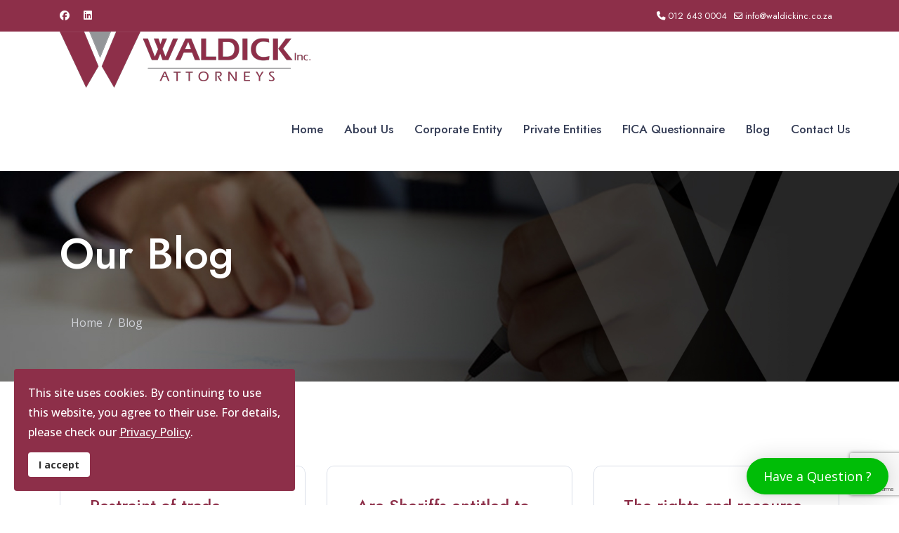

--- FILE ---
content_type: text/html; charset=utf-8
request_url: https://www.waldickinc.co.za/blog
body_size: 105319
content:

<!doctype html>
<html lang="en-gb" dir="ltr">
	<head>
		
		<meta name="viewport" content="width=device-width, initial-scale=1, shrink-to-fit=no">
		<meta charset="utf-8">
	<meta name="description" content="Waldick Inc. is an innovative law firm that redefines the role that lawyers ought to play by providing quick, pragmatic and robust legal solutions">
	<meta name="generator" content="Joomla! - Open Source Content Management">
	<title>Blog - Waldick Inc. Attorneys</title>
	<link href="/images/favicon.png" rel="icon" type="image/vnd.microsoft.icon">
<link href="/media/vendor/joomla-custom-elements/css/joomla-alert.min.css?0.4.1" rel="stylesheet">
	<link href="/media/com_rstbox/css/vendor/animate.min.css?6c8456" rel="stylesheet">
	<link href="/media/com_rstbox/css/engagebox.css?6c8456" rel="stylesheet">
	<link href="/templates/orbito/css/bootstrap.min.css" rel="stylesheet">
	<link href="/plugins/system/helixultimate/assets/css/system-j4.min.css" rel="stylesheet">
	<link href="/templates/orbito/css/template.css" rel="stylesheet">
	<link href="/templates/orbito/css/presets/preset9.css" rel="stylesheet">
	<link href="/templates/orbito/css/custom.css" rel="stylesheet">
	<link href="/plugins/system/spcookieconsent/assets/css/style.css" rel="stylesheet">
	<link href="/components/com_sppagebuilder/assets/css/dynamic-content.css?13bea3cde590997c1094f9bba14d719a" rel="stylesheet">
	<link href="https://www.waldickinc.co.za/modules/mod_ebwhatsappchat/assets/css/whatapp_style.css" rel="stylesheet">
	<link href="/components/com_sppagebuilder/assets/css/font-awesome-6.min.css?13bea3cde590997c1094f9bba14d719a" rel="stylesheet">
	<link href="/components/com_sppagebuilder/assets/css/font-awesome-v4-shims.css?13bea3cde590997c1094f9bba14d719a" rel="stylesheet">
	<link href="/components/com_sppagebuilder/assets/css/animate.min.css?13bea3cde590997c1094f9bba14d719a" rel="stylesheet">
	<link href="/components/com_sppagebuilder/assets/css/sppagebuilder.css?13bea3cde590997c1094f9bba14d719a" rel="stylesheet">
	<link href="/components/com_sppagebuilder/assets/css/color-switcher.css?13bea3cde590997c1094f9bba14d719a" rel="stylesheet">
	<style>.eb-1 .eb-dialog{--eb-max-width:800px;--eb-height:auto;--eb-padding:30px;--eb-border-radius:15px;--eb-background-color:rgba(255, 255, 255, 1);--eb-text-color:rgba(51, 51, 51, 1);--eb-dialog-shadow:var(--eb-shadow-none);--eb-border-style:solid;--eb-border-color:rgba(0, 0, 0, 0.4);--eb-border-width:1px;--eb-overlay-enabled:1;--eb-overlay-clickable:1;--eb-bg-image-enabled:0;--eb-background-image:none;}.eb-1 .eb-close{--eb-close-button-inside:block;--eb-close-button-outside:none;--eb-close-button-icon:block;--eb-close-button-image:none;--eb-close-button-font-size:30px;--eb-close-button-color:rgba(136, 136, 136, 1);--eb-close-button-hover-color:rgba(85, 85, 85, 1);}.eb-1 .eb-backdrop{--eb-overlay-background-color:rgba(0, 0, 0, 0.5);}.eb-1.eb-inst{justify-content:center;align-items:center;}</style>
	<style>.eb-1 {
                --animation_duration: 300ms;

            }
        </style>
	<style>.eb-2 .eb-dialog{--eb-max-width:800px;--eb-height:auto;--eb-padding:30px;--eb-border-radius:15px;--eb-background-color:rgba(255, 255, 255, 1);--eb-text-color:rgba(51, 51, 51, 1);--eb-dialog-shadow:var(--eb-shadow-none);--eb-border-style:solid;--eb-border-color:rgba(0, 0, 0, 0.4);--eb-border-width:1px;--eb-overlay-enabled:1;--eb-overlay-clickable:1;--eb-bg-image-enabled:0;--eb-background-image:none;}.eb-2 .eb-close{--eb-close-button-inside:block;--eb-close-button-outside:none;--eb-close-button-icon:block;--eb-close-button-image:none;--eb-close-button-font-size:30px;--eb-close-button-color:rgba(136, 136, 136, 1);--eb-close-button-hover-color:rgba(85, 85, 85, 1);}.eb-2 .eb-backdrop{--eb-overlay-background-color:rgba(0, 0, 0, 0.5);}.eb-2.eb-inst{justify-content:center;align-items:center;}</style>
	<style>.eb-2 {
                --animation_duration: 300ms;

            }
        </style>
	<style>.eb-3 .eb-dialog{--eb-max-width:800px;--eb-height:auto;--eb-padding:30px;--eb-border-radius:15px;--eb-background-color:rgba(255, 255, 255, 1);--eb-text-color:rgba(51, 51, 51, 1);--eb-dialog-shadow:var(--eb-shadow-none);--eb-border-style:solid;--eb-border-color:rgba(0, 0, 0, 0.4);--eb-border-width:1px;--eb-overlay-enabled:1;--eb-overlay-clickable:1;--eb-bg-image-enabled:0;--eb-background-image:none;}.eb-3 .eb-close{--eb-close-button-inside:block;--eb-close-button-outside:none;--eb-close-button-icon:block;--eb-close-button-image:none;--eb-close-button-font-size:30px;--eb-close-button-color:rgba(136, 136, 136, 1);--eb-close-button-hover-color:rgba(85, 85, 85, 1);}.eb-3 .eb-backdrop{--eb-overlay-background-color:rgba(0, 0, 0, 0.5);}.eb-3.eb-inst{justify-content:center;align-items:center;}</style>
	<style>.eb-3 {
                --animation_duration: 300ms;

            }
        </style>
	<style>.eb-5 .eb-dialog{--eb-max-width:800px;--eb-height:auto;--eb-padding:30px;--eb-border-radius:15px;--eb-background-color:rgba(255, 255, 255, 1);--eb-text-color:rgba(51, 51, 51, 1);--eb-dialog-shadow:var(--eb-shadow-none);text-align:left;--eb-border-style:solid;--eb-border-color:rgba(0, 0, 0, 0.4);--eb-border-width:1px;--eb-overlay-enabled:1;--eb-overlay-clickable:1;--eb-bg-image-enabled:0;--eb-background-image:none;}.eb-5 .eb-close{--eb-close-button-inside:block;--eb-close-button-outside:none;--eb-close-button-icon:block;--eb-close-button-image:none;--eb-close-button-font-size:30px;--eb-close-button-color:rgba(136, 136, 136, 1);--eb-close-button-hover-color:rgba(85, 85, 85, 1);}.eb-5 .eb-dialog .eb-container{justify-content:flex-start;min-height:100%;display:flex;flex-direction:column;}.eb-5 .eb-backdrop{--eb-overlay-background-color:rgba(0, 0, 0, 0.5);}.eb-5.eb-inst{justify-content:center;align-items:center;}@media screen and (max-width: 1024px){.eb-5 .eb-dialog{--eb-height:auto;--eb-bg-image-enabled:inherit;--eb-background-image:none;}}@media screen and (max-width: 575px){.eb-5 .eb-dialog{--eb-height:auto;--eb-bg-image-enabled:inherit;--eb-background-image:none;}}</style>
	<style>.eb-5 {
                --animation_duration: 300ms;

            }
        </style>
	<style>.eb-6 .eb-dialog{--eb-max-width:800px;--eb-height:auto;--eb-padding:30px;--eb-border-radius:15px;--eb-background-color:rgba(255, 255, 255, 1);--eb-text-color:rgba(51, 51, 51, 1);--eb-dialog-shadow:var(--eb-shadow-none);text-align:left;--eb-border-style:solid;--eb-border-color:rgba(0, 0, 0, 0.4);--eb-border-width:1px;--eb-overlay-enabled:1;--eb-overlay-clickable:1;--eb-bg-image-enabled:0;--eb-background-image:none;}.eb-6 .eb-close{--eb-close-button-inside:block;--eb-close-button-outside:none;--eb-close-button-icon:block;--eb-close-button-image:none;--eb-close-button-font-size:30px;--eb-close-button-color:rgba(136, 136, 136, 1);--eb-close-button-hover-color:rgba(85, 85, 85, 1);}.eb-6 .eb-dialog .eb-container{justify-content:flex-start;min-height:100%;display:flex;flex-direction:column;}.eb-6 .eb-backdrop{--eb-overlay-background-color:rgba(0, 0, 0, 0.5);}.eb-6.eb-inst{justify-content:center;align-items:center;}@media screen and (max-width: 1024px){.eb-6 .eb-dialog{--eb-height:auto;--eb-bg-image-enabled:inherit;--eb-background-image:none;}}@media screen and (max-width: 575px){.eb-6 .eb-dialog{--eb-height:auto;--eb-bg-image-enabled:inherit;--eb-background-image:none;}}</style>
	<style>.eb-6 {
                --animation_duration: 300ms;

            }
        </style>
	<style>.eb-7 .eb-dialog{--eb-max-width:800px;--eb-height:auto;--eb-padding:30px;--eb-border-radius:15px;--eb-background-color:rgba(255, 255, 255, 1);--eb-text-color:rgba(51, 51, 51, 1);--eb-dialog-shadow:var(--eb-shadow-none);--eb-border-style:solid;--eb-border-color:rgba(0, 0, 0, 0.4);--eb-border-width:1px;--eb-overlay-enabled:1;--eb-overlay-clickable:1;--eb-bg-image-enabled:0;--eb-background-image:none;}.eb-7 .eb-close{--eb-close-button-inside:block;--eb-close-button-outside:none;--eb-close-button-icon:block;--eb-close-button-image:none;--eb-close-button-font-size:30px;--eb-close-button-color:rgba(136, 136, 136, 1);--eb-close-button-hover-color:rgba(85, 85, 85, 1);}.eb-7 .eb-backdrop{--eb-overlay-background-color:rgba(0, 0, 0, 0.5);}.eb-7.eb-inst{justify-content:center;align-items:center;}</style>
	<style>.eb-7 {
                --animation_duration: 300ms;

            }
        </style>
	<style>.eb-11 .eb-dialog{--eb-max-width:800px;--eb-height:auto;--eb-padding:30px;--eb-border-radius:15px;--eb-background-color:rgba(255, 255, 255, 1);--eb-text-color:rgba(51, 51, 51, 1);--eb-dialog-shadow:var(--eb-shadow-none);text-align:left;--eb-border-style:solid;--eb-border-color:rgba(0, 0, 0, 0.4);--eb-border-width:1px;--eb-overlay-enabled:1;--eb-overlay-clickable:1;--eb-bg-image-enabled:0;--eb-background-image:none;}.eb-11 .eb-close{--eb-close-button-inside:block;--eb-close-button-outside:none;--eb-close-button-icon:block;--eb-close-button-image:none;--eb-close-button-font-size:30px;--eb-close-button-color:rgba(136, 136, 136, 1);--eb-close-button-hover-color:rgba(85, 85, 85, 1);}.eb-11 .eb-dialog .eb-container{justify-content:flex-start;min-height:100%;display:flex;flex-direction:column;}.eb-11 .eb-backdrop{--eb-overlay-background-color:rgba(0, 0, 0, 0.5);}.eb-11.eb-inst{justify-content:center;align-items:center;}@media screen and (max-width: 1024px){.eb-11 .eb-dialog{--eb-height:auto;--eb-bg-image-enabled:inherit;--eb-background-image:none;}}@media screen and (max-width: 575px){.eb-11 .eb-dialog{--eb-height:auto;--eb-bg-image-enabled:inherit;--eb-background-image:none;}}</style>
	<style>.eb-11 {
                --animation_duration: 300ms;

            }
        </style>
	<style>.eb-12 .eb-dialog{--eb-max-width:800px;--eb-height:auto;--eb-padding:30px;--eb-border-radius:15px;--eb-background-color:rgba(255, 255, 255, 1);--eb-text-color:rgba(51, 51, 51, 1);--eb-dialog-shadow:var(--eb-shadow-none);text-align:left;--eb-border-style:solid;--eb-border-color:rgba(0, 0, 0, 0.4);--eb-border-width:1px;--eb-overlay-enabled:1;--eb-overlay-clickable:1;--eb-bg-image-enabled:0;--eb-background-image:none;}.eb-12 .eb-close{--eb-close-button-inside:block;--eb-close-button-outside:none;--eb-close-button-icon:block;--eb-close-button-image:none;--eb-close-button-font-size:30px;--eb-close-button-color:rgba(136, 136, 136, 1);--eb-close-button-hover-color:rgba(85, 85, 85, 1);}.eb-12 .eb-dialog .eb-container{justify-content:flex-start;min-height:100%;display:flex;flex-direction:column;}.eb-12 .eb-backdrop{--eb-overlay-background-color:rgba(0, 0, 0, 0.5);}.eb-12.eb-inst{justify-content:center;align-items:center;}@media screen and (max-width: 1024px){.eb-12 .eb-dialog{--eb-height:auto;--eb-bg-image-enabled:inherit;--eb-background-image:none;}}@media screen and (max-width: 575px){.eb-12 .eb-dialog{--eb-height:auto;--eb-bg-image-enabled:inherit;--eb-background-image:none;}}</style>
	<style>.eb-12 {
                --animation_duration: 300ms;

            }
        </style>
	<style>.eb-13 .eb-dialog{--eb-max-width:800px;--eb-height:auto;--eb-padding:30px;--eb-border-radius:15px;--eb-background-color:rgba(255, 255, 255, 1);--eb-text-color:rgba(51, 51, 51, 1);--eb-dialog-shadow:var(--eb-shadow-none);text-align:left;--eb-border-style:solid;--eb-border-color:rgba(0, 0, 0, 0.4);--eb-border-width:1px;--eb-overlay-enabled:1;--eb-overlay-clickable:1;--eb-bg-image-enabled:0;--eb-background-image:none;}.eb-13 .eb-close{--eb-close-button-inside:block;--eb-close-button-outside:none;--eb-close-button-icon:block;--eb-close-button-image:none;--eb-close-button-font-size:30px;--eb-close-button-color:rgba(136, 136, 136, 1);--eb-close-button-hover-color:rgba(85, 85, 85, 1);}.eb-13 .eb-dialog .eb-container{justify-content:flex-start;min-height:100%;display:flex;flex-direction:column;}.eb-13 .eb-backdrop{--eb-overlay-background-color:rgba(0, 0, 0, 0.5);}.eb-13.eb-inst{justify-content:center;align-items:center;}@media screen and (max-width: 1024px){.eb-13 .eb-dialog{--eb-height:auto;--eb-bg-image-enabled:inherit;--eb-background-image:none;}}@media screen and (max-width: 575px){.eb-13 .eb-dialog{--eb-height:auto;--eb-bg-image-enabled:inherit;--eb-background-image:none;}}</style>
	<style>.eb-13 {
                --animation_duration: 300ms;

            }
        </style>
	<style>.logo-image {height:67px;}.logo-image-phone {height:67px;}</style>
	<style>#sp-cookie-consent {background-color: #8d2f49; color: #ffffff; }#sp-cookie-consent a, #sp-cookie-consent a:hover, #sp-cookie-consent a:focus, #sp-cookie-consent a:active {color: #f5f5f5; }#sp-cookie-consent .sp-cookie-allow {background-color: #ffffff; color: #333333;}#sp-cookie-consent .sp-cookie-allow:hover, #sp-cookie-consent .sp-cookie-allow:active, #sp-cookie-consent .sp-cookie-allow:focus {color: #333333;}</style>
	<style>@media(min-width: 1400px) {.sppb-row-container { max-width: 1320px; }}</style>
	<style>:root {--sppb-topbar-bg-color: #333333; --sppb-topbar-text-color: #AAAAAA; --sppb-header-bg-color: #FFFFFF; --sppb-logo-text-color: #f9758f; --sppb-menu-text-color: #252525; --sppb-menu-text-hover-color: #f9758f; --sppb-menu-text-active-color: #f9758f; --sppb-menu-dropdown-bg-color: #FFFFFF; --sppb-menu-dropdown-text-color: #252525; --sppb-menu-dropdown-text-hover-color: #f9758f; --sppb-menu-dropdown-text-active-color: #f9758f; --sppb-text-color: #252525; --sppb-bg-color: #FFFFFF; --sppb-link-color: #f9758f; --sppb-link-hover-color: #044CD0; --sppb-footer-bg-color: #171717; --sppb-footer-text-color: #FFFFFF; --sppb-footer-link-color: #A2A2A2; --sppb-footer-link-hover-color: #FFFFFF}</style>
<script type="application/json" class="joomla-script-options new">{"data":{"breakpoints":{"tablet":991,"mobile":480},"header":{"stickyOffset":"100"}},"joomla.jtext":{"ERROR":"Error","MESSAGE":"Message","NOTICE":"Notice","WARNING":"Warning","JCLOSE":"Close","JOK":"OK","JOPEN":"Open"},"system.paths":{"root":"","rootFull":"https:\/\/www.waldickinc.co.za\/","base":"","baseFull":"https:\/\/www.waldickinc.co.za\/"},"csrf.token":"939372104ab550bcd6725302a70676c2"}</script>
	<script src="/media/system/js/core.min.js?a3d8f8"></script>
	<script src="/media/vendor/webcomponentsjs/js/webcomponents-bundle.min.js?2.8.0" nomodule defer></script>
	<script src="/media/system/js/joomla-hidden-mail.min.js?80d9c7" type="module"></script>
	<script src="/media/vendor/jquery/js/jquery.min.js?3.7.1"></script>
	<script src="/media/legacy/js/jquery-noconflict.min.js?504da4"></script>
	<script src="/media/vendor/bootstrap/js/alert.min.js?5.3.8" type="module"></script>
	<script src="/media/vendor/bootstrap/js/button.min.js?5.3.8" type="module"></script>
	<script src="/media/vendor/bootstrap/js/carousel.min.js?5.3.8" type="module"></script>
	<script src="/media/vendor/bootstrap/js/collapse.min.js?5.3.8" type="module"></script>
	<script src="/media/vendor/bootstrap/js/dropdown.min.js?5.3.8" type="module"></script>
	<script src="/media/vendor/bootstrap/js/modal.min.js?5.3.8" type="module"></script>
	<script src="/media/vendor/bootstrap/js/offcanvas.min.js?5.3.8" type="module"></script>
	<script src="/media/vendor/bootstrap/js/popover.min.js?5.3.8" type="module"></script>
	<script src="/media/vendor/bootstrap/js/scrollspy.min.js?5.3.8" type="module"></script>
	<script src="/media/vendor/bootstrap/js/tab.min.js?5.3.8" type="module"></script>
	<script src="/media/vendor/bootstrap/js/toast.min.js?5.3.8" type="module"></script>
	<script src="/media/system/js/showon.min.js?e51227" type="module"></script>
	<script src="/media/mod_menu/js/menu.min.js?6c8456" type="module"></script>
	<script src="/media/system/js/messages.min.js?9a4811" type="module"></script>
	<script src="https://www.google.com/recaptcha/api.js?render=6LdzipUnAAAAAJX5gEICYiQVl2yTuHjL8BedPv5o"></script>
	<script src="/components/com_sppagebuilder/assets/js/dynamic-content.js?13bea3cde590997c1094f9bba14d719a"></script>
	<script src="/components/com_sppagebuilder/assets/js/jquery.parallax.js?13bea3cde590997c1094f9bba14d719a"></script>
	<script src="/components/com_sppagebuilder/assets/js/sppagebuilder.js?13bea3cde590997c1094f9bba14d719a" defer></script>
	<script src="/components/com_sppagebuilder/assets/js/addons/text_block.js"></script>
	<script src="/cache/com_templates/templates/orbito/3cb72380eb767fb282de4abb3b703d1b.js"></script>
	<script src="/components/com_sppagebuilder/assets/js/color-switcher.js?13bea3cde590997c1094f9bba14d719a"></script>
	<script>var j2storeURL = 'https://www.waldickinc.co.za/';</script>
	<script type="application/ld+json">{"@context":"https://schema.org","@type":"BreadcrumbList","@id":"https://www.waldickinc.co.za/#/schema/BreadcrumbList/116","itemListElement":[{"@type":"ListItem","position":1,"item":{"@id":"https://www.waldickinc.co.za/","name":"Home"}},{"@type":"ListItem","position":2,"item":{"@id":"https://www.waldickinc.co.za/blog","name":"Blog"}}]}</script>
	<script>template="orbito";</script>
	<script>if (typeof window.grecaptcha !== 'undefined') { grecaptcha.ready(function() { grecaptcha.execute("6LdzipUnAAAAAJX5gEICYiQVl2yTuHjL8BedPv5o", {action:'homepage'});}); }</script>
	<script>
				document.addEventListener("DOMContentLoaded", () =>{
					window.htmlAddContent = window?.htmlAddContent || "";
					if (window.htmlAddContent) {
        				document.body.insertAdjacentHTML("beforeend", window.htmlAddContent);
					}
				});
			</script>
	<script> </script>
	<script>
			const initColorMode = () => {
				const colorVariableData = [];
				const sppbColorVariablePrefix = "--sppb";
				let activeColorMode = localStorage.getItem("sppbActiveColorMode") || "";
				activeColorMode = "";
				const modes = [];

				if(!modes?.includes(activeColorMode)) {
					activeColorMode = "";
					localStorage.setItem("sppbActiveColorMode", activeColorMode);
				}

				document?.body?.setAttribute("data-sppb-color-mode", activeColorMode);

				if (!localStorage.getItem("sppbActiveColorMode")) {
					localStorage.setItem("sppbActiveColorMode", activeColorMode);
				}

				if (window.sppbColorVariables) {
					const colorVariables = typeof(window.sppbColorVariables) === "string" ? JSON.parse(window.sppbColorVariables) : window.sppbColorVariables;

					for (const colorVariable of colorVariables) {
						const { path, value } = colorVariable;
						const variable = String(path[0]).trim().toLowerCase().replaceAll(" ", "-");
						const mode = path[1];
						const variableName = `${sppbColorVariablePrefix}-${variable}`;

						if (activeColorMode === mode) {
							colorVariableData.push(`${variableName}: ${value}`);
						}
					}

					document.documentElement.style.cssText += colorVariableData.join(";");
				}
			};

			window.sppbColorVariables = [];
			
			initColorMode();

			document.addEventListener("DOMContentLoaded", initColorMode);
		</script>
<!-- Google tag (gtag.js) -->
<script async src="https://www.googletagmanager.com/gtag/js?id=G-K2M57KZT6W"></script>
<script>
  window.dataLayer = window.dataLayer || [];
  function gtag(){dataLayer.push(arguments);}
  gtag('js', new Date());

  gtag('config', 'G-K2M57KZT6W');
</script>


<!-- Google tag (gtag.js) -->
<script async src="https://www.googletagmanager.com/gtag/js?id=AW-11307769813"></script>
<script>
  window.dataLayer = window.dataLayer || [];
  function gtag(){dataLayer.push(arguments);}
  gtag('js', new Date());

  gtag('config', 'AW-11307769813');
</script>
	</head>
	<body class="site helix-ultimate hu com_content com-content view-category layout-blog task-none itemid-198 en-gb ltr sticky-header layout-fluid offcanvas-init offcanvs-position-right blog-standard">

		
		
		<div class="body-wrapper">
			<div class="body-innerwrapper">
				
	<div class="sticky-header-placeholder"></div>
<div id="sp-top-bar">
	<div class="container">
		<div class="container-inner">
			<div class="row">
				<div id="sp-top1" class="col-lg-6">
					<div class="sp-column text-center text-lg-start">
													<ul class="social-icons"><li class="social-icon-facebook"><a target="_blank" rel="noopener noreferrer" href="https://www.facebook.com/Waldickinc" aria-label="Facebook"><span class="fab fa-facebook" aria-hidden="true"></span></a></li><li class="social-icon-linkedin"><a target="_blank" rel="noopener noreferrer" href="https://www.linkedin.com/company/wjvr-inc-attorneys" aria-label="Linkedin"><span class="fab fa-linkedin" aria-hidden="true"></span></a></li></ul>						
												
					</div>
				</div>

				<div id="sp-top2" class="col-lg-6">
					<div class="sp-column text-center text-lg-end">
						
													<ul class="sp-contact-info"><li class="sp-contact-phone"><span class="fas fa-phone" aria-hidden="true"></span> <a href="tel:0126430004">012 643 0004</a></li><li class="sp-contact-email"><span class="far fa-envelope" aria-hidden="true"></span> <a href="mailto:info@waldickinc.co.za">info@waldickinc.co.za</a></li></ul>												
					</div>
				</div>
			</div>
		</div>
	</div>
</div>

<header id="sp-header">
	<div class="container">
		<div class="container-inner">
			<div class="row">
				<!-- Logo -->
				<div id="sp-logo" class="col-auto">
					<div class="sp-column">
						<div class="logo"><a href="/">
				<img class='logo-image '
					srcset='https://www.waldickinc.co.za/images/logo.png 1x'
					src='https://www.waldickinc.co.za/images/logo.png'
					alt='Waldick Inc. Attorneys'
				/>
				</a></div>						
					</div>
				</div>

				<!-- Menu -->
				<div id="sp-menu" class="col-auto flex-auto">
					<div class="sp-column d-flex justify-content-end align-items-center">
						<nav class="sp-megamenu-wrapper d-flex" role="navigation"><a id="offcanvas-toggler" aria-label="Menu" class="offcanvas-toggler-right d-flex d-lg-none" href="#"><div class="burger-icon" aria-hidden="true"><span></span><span></span><span></span></div></a><ul class="sp-megamenu-parent menu-animation-fade-down d-none d-lg-block"><li class="sp-menu-item"><a   href="/"  >Home</a></li><li class="sp-menu-item sp-has-child"><a   href="/about-us/company-overview"  >About Us</a><div class="sp-dropdown sp-dropdown-main sp-menu-right" style="width: 300px;"><div class="sp-dropdown-inner"><ul class="sp-dropdown-items"><li class="sp-menu-item"><a   href="/about-us/company-overview"  >Company Overview</a></li><li class="sp-menu-item"><a   href="/about-us/meet-the-team"  >Meet the Team</a></li></ul></div></div></li><li class="sp-menu-item sp-has-child"><a   href="/business-services"  >Corporate Entity</a><div class="sp-dropdown sp-dropdown-main sp-menu-right" style="width: 300px;"><div class="sp-dropdown-inner"><ul class="sp-dropdown-items"><li class="sp-menu-item"><a   href="/business-services/company-liquidation"  >Company Liquidation</a></li><li class="sp-menu-item"><a   href="/business-services/business-rescue"  >Business Rescue</a></li><li class="sp-menu-item"><a   href="/business-services/corporate-restructuring"  >Corporate Restructuring</a></li><li class="sp-menu-item"><a   href="/business-services/new-companies"  >New Companies</a></li><li class="sp-menu-item"><a   href="/business-services/commercial-corporate-law"  >Commercial &amp; Corporate Law</a></li><li class="sp-menu-item"><a   href="/business-services/high-court-magistrates-court-litigation"  >High Court &amp; Magistrates’ Court Litigation</a></li><li class="sp-menu-item"><a   href="/business-services/labour-law"  >Labour Law</a></li><li class="sp-menu-item"><a   href="/business-services/construction-mining-law"  >Construction &amp; Mining Law</a></li></ul></div></div></li><li class="sp-menu-item sp-has-child"><a   href="/personal-services"  >Private Entities</a><div class="sp-dropdown sp-dropdown-main sp-menu-right" style="width: 300px;"><div class="sp-dropdown-inner"><ul class="sp-dropdown-items"><li class="sp-menu-item"><a   href="/personal-services/sequestrations"  >Sequestrations</a></li><li class="sp-menu-item"><a   href="/personal-services/rehabilitation"  >Rehabilitation</a></li><li class="sp-menu-item"><a   href="/personal-services/creating-a-family-trust"  >Creating A Family Trust</a></li><li class="sp-menu-item"><a   href="/personal-services/change-of-matrimonial-property-system"  >Change of Matrimonial Property System</a></li><li class="sp-menu-item"><a   href="/personal-services/family-law-divorces"  >Family Law &amp; Divorces</a></li><li class="sp-menu-item"><a   href="/personal-services/wills-estates"  >Wills &amp; Estates</a></li><li class="sp-menu-item"><a   href="/personal-services/criminal-law"  >Criminal Law</a></li></ul></div></div></li><li class="sp-menu-item"><a  rel="noopener noreferrer" href="https://www.waldickinc.co.za/downloads/Fica-Questionnaire.pdf" target="_blank"  >FICA Questionnaire</a></li><li class="sp-menu-item current-item active"><a aria-current="page"  href="/blog"  >Blog</a></li><li class="sp-menu-item"><a   href="/contact-us"  >Contact Us</a></li></ul></nav>						

						<!-- Related Modules -->
						<div class="d-none d-lg-flex header-modules align-items-center">
							
													</div>

						<!-- if offcanvas position right -->
													<a id="offcanvas-toggler"  aria-label="Menu" title="Menu"  class="mega offcanvas-toggler-secondary offcanvas-toggler-right d-flex align-items-center" href="#">
							<div class="burger-icon" aria-hidden="true"><span></span><span></span><span></span></div>
							</a>
											</div>
				</div>
			</div>
		</div>
	</div>
</header>
				
<section id="sp-section-2" >

				
	
<div class="row">
	<div id="sp-title" class="col-lg-12 "><div class="sp-column "><div class="sp-page-title"style="background-image: url(/images/bg/blog.jpg#joomlaImage://local-images/bg/blog.jpg?width=1920&height=480);"><div class="container"><h2 class="sp-page-title-heading">Our Blog</h2><nav class="mod-breadcrumbs__wrapper" aria-label="Breadcrumbs">
    <ol class="mod-breadcrumbs breadcrumb px-3 py-2">
                    <li class="mod-breadcrumbs__divider float-start">
                <span class="divider icon-location icon-fw" aria-hidden="true"></span>
            </li>
        
        <li class="mod-breadcrumbs__item breadcrumb-item"><a href="/" class="pathway"><span>Home</span></a></li><li class="mod-breadcrumbs__item breadcrumb-item active"><span>Blog</span></li>    </ol>
    </nav>
</div></div></div></div></div>
				
	</section>

<section id="sp-main-body" >

										<div class="container">
					<div class="container-inner">
						
	
<div class="row">
	
<div id="sp-component" class="col-lg-12 ">
	<div class="sp-column ">
		<div id="system-message-container" aria-live="polite"></div>


		
		<style>
	.article-list.grid {
		--columns: 3;
	}
</style>

<div class="blogblog-standard com-content-category-blog">
	
	
	
	
	
	
	
	
										
					<div class="article-list  cols-3">
									<div class="row">
													<div class="col-lg-4">
								<div class="article" itemprop="blogPost" itemscope itemtype="https://schema.org/BlogPosting">
									
	

	
<div class="article-body">
	
		
		  <div class="article-info">

	
		
		
		
		
				
							
	
			
		
			</div>
	
	    <div class="article-header">
                    <h4>
                                    <a href="/blog/restraint-of-trade">
                        Restraint of trade                    </a>
                            </h4>
        
        
        
            </div>

		
						
		
	<div class="article-introtext">
		<p>Restraint of trade - principles stated - application of principles to matter - issue of competition, protectable interest and infringement of such interest considered.</p>
	

	
	
		
<div class="readmore">
			<a href="/blog/restraint-of-trade" itemprop="url" aria-label="Read more &hellip; Restraint of trade">
			Read More		</a>
	</div>

		</div>

	</div>

								</div>
							</div>
													<div class="col-lg-4">
								<div class="article" itemprop="blogPost" itemscope itemtype="https://schema.org/BlogPosting">
									
	

	
<div class="article-body">
	
		
		  <div class="article-info">

	
		
		
		
		
				
							
	
			
		
			</div>
	
	    <div class="article-header">
                    <h4>
                                    <a href="/blog/are-sheriffs-entitled-to-demand-the-payment-of-fees-and-charges-before-services-rendered">
                        Are Sheriffs entitled to demand the payment of fees and charges before services rendered?                    </a>
                            </h4>
        
        
        
            </div>

		
						
		
	<div class="article-introtext">
		<p>The service of legal documentation such as summonses, notices, applications and court orders to individuals or entities who are involved in a legal matter is crucial for the following reasons:</p>
	

	
	
		
<div class="readmore">
			<a href="/blog/are-sheriffs-entitled-to-demand-the-payment-of-fees-and-charges-before-services-rendered" itemprop="url" aria-label="Read more &hellip; Are Sheriffs entitled to demand the payment of fees and charges before services rendered?">
			Read More		</a>
	</div>

		</div>

	</div>

								</div>
							</div>
													<div class="col-lg-4">
								<div class="article" itemprop="blogPost" itemscope itemtype="https://schema.org/BlogPosting">
									
	

	
<div class="article-body">
	
		
		  <div class="article-info">

	
		
		
		
		
				
							
	
			
		
			</div>
	
	    <div class="article-header">
                    <h4>
                                    <a href="/blog/the-rights-and-recourse-of-a-tenant">
                        The rights and recourse of a tenant                    </a>
                            </h4>
        
        
        
            </div>

		
						
		
	<div class="article-introtext">
		<p>The preamble of the Rental Housing Act 50 of 1999 (hereinafter referred to as “the Act”) specifically states that the Act was enacted to facilitate a sound relationship between a tenant and a landlord.</p>
	

	
	
		
<div class="readmore">
			<a href="/blog/the-rights-and-recourse-of-a-tenant" itemprop="url" aria-label="Read more &hellip; The rights and recourse of a tenant">
			Read More		</a>
	</div>

		</div>

	</div>

								</div>
							</div>
											</div>
									<div class="row">
													<div class="col-lg-4">
								<div class="article" itemprop="blogPost" itemscope itemtype="https://schema.org/BlogPosting">
									
	

	
<div class="article-body">
	
		
		  <div class="article-info">

	
		
		
		
		
				
							
	
			
		
			</div>
	
	    <div class="article-header">
                    <h4>
                                    <a href="/blog/important-differences-between-an-independent-contractors-and-employee-in-the-context-of-south-african-labor-law">
                        Important differences between an Independent Contractors and Employee in the context of South African Labor Law                    </a>
                            </h4>
        
        
        
            </div>

		
						
		
	<div class="article-introtext">
		<p>It is to be noted that numerous organizations within the South African labour market, will attempt to circumvent the rights and protection afforded to employees in respect of both the Basic conditions of Employments Act, 75 of 1997, and Labour Relations Act, 66 of 1995, by entering into an Independent Contractor Agreement with an employee, instead of an Employment Contract.</p>
	

	
	
		
<div class="readmore">
			<a href="/blog/important-differences-between-an-independent-contractors-and-employee-in-the-context-of-south-african-labor-law" itemprop="url" aria-label="Read more &hellip; Important differences between an Independent Contractors and Employee in the context of South African Labor Law">
			Read More		</a>
	</div>

		</div>

	</div>

								</div>
							</div>
													<div class="col-lg-4">
								<div class="article" itemprop="blogPost" itemscope itemtype="https://schema.org/BlogPosting">
									
	

	
<div class="article-body">
	
		
		  <div class="article-info">

	
		
		
		
		
				
							
	
			
		
			</div>
	
	    <div class="article-header">
                    <h4>
                                    <a href="/blog/a-step-in-the-right-direction-south-africans-right-to-a-healthy-environment-confirmed-in-relation-to-the-deadly-air-crisis">
                        A step in the right direction - South African’s right to a healthy environment confirmed in relation to the deadly air crisis.                    </a>
                            </h4>
        
        
        
            </div>

		
						
		
	<div class="article-introtext">
		<p>The 2022 case of "The Trustees for the Time Being of Groundwork Trust and One Other v The Minister of Environmental Affairs and Others," famously coined the “Deadly Air case”, lead to a precedent setting outcome as the courts addressed the urgent need to take decisive action to reduce air pollution to ensure the protection of South African’s constitutional right to a healthy environment.</p>
	

	
	
		
<div class="readmore">
			<a href="/blog/a-step-in-the-right-direction-south-africans-right-to-a-healthy-environment-confirmed-in-relation-to-the-deadly-air-crisis" itemprop="url" aria-label="Read more &hellip; A step in the right direction - South African’s right to a healthy environment confirmed in relation to the deadly air crisis.">
			Read More		</a>
	</div>

		</div>

	</div>

								</div>
							</div>
													<div class="col-lg-4">
								<div class="article" itemprop="blogPost" itemscope itemtype="https://schema.org/BlogPosting">
									
	

	
<div class="article-body">
	
		
		  <div class="article-info">

	
		
		
		
		
				
							
	
			
		
			</div>
	
	    <div class="article-header">
                    <h4>
                                    <a href="/blog/jail-for-me-nothing-for-you">
                        Jail for me!! Nothing for you                    </a>
                            </h4>
        
        
        
            </div>

		
						
		
	<div class="article-introtext">
		<p>In this matter, divorce proceedings were instituted by the Respondent during the latter part of 2021 in the High Court of Pretoria.</p>
	

	
	
		
<div class="readmore">
			<a href="/blog/jail-for-me-nothing-for-you" itemprop="url" aria-label="Read more &hellip; Jail for me!! Nothing for you">
			Read More		</a>
	</div>

		</div>

	</div>

								</div>
							</div>
											</div>
									<div class="row">
													<div class="col-lg-4">
								<div class="article" itemprop="blogPost" itemscope itemtype="https://schema.org/BlogPosting">
									
	

	
<div class="article-body">
	
		
		  <div class="article-info">

	
		
		
		
		
				
							
	
			
		
			</div>
	
	    <div class="article-header">
                    <h4>
                                    <a href="/blog/effect-of-an-expired-psira-private-security-industry-regulatory-authority-certificate-on-security-guards">
                        Effect of an Expired PSIRA (Private Security Industry Regulatory Authority) certificate on Security Guards                    </a>
                            </h4>
        
        
        
            </div>

		
						
		
	<div class="article-introtext">
		<p>As it is no surprise that the National Lockdown brought on by the World Wide Covid-19 Pandemic has had and immeasurable effect on job security and in turn caused instability in the workforce, it has become essential to educate oneself with one rights in particular to protect that very sacred asset being job security. This article in short aims to focus on the effects that an expired PSIRA certificate has on the employment and/or employability of a security guard.</p>
	

	
	
		
<div class="readmore">
			<a href="/blog/effect-of-an-expired-psira-private-security-industry-regulatory-authority-certificate-on-security-guards" itemprop="url" aria-label="Read more &hellip; Effect of an Expired PSIRA (Private Security Industry Regulatory Authority) certificate on Security Guards">
			Read More		</a>
	</div>

		</div>

	</div>

								</div>
							</div>
													<div class="col-lg-4">
								<div class="article" itemprop="blogPost" itemscope itemtype="https://schema.org/BlogPosting">
									
	

	
<div class="article-body">
	
		
		  <div class="article-info">

	
		
		
		
		
				
							
	
			
		
			</div>
	
	    <div class="article-header">
                    <h4>
                                    <a href="/blog/the-current-legal-position-pertaining-to-school-fees">
                        The current legal position pertaining to school fees                    </a>
                            </h4>
        
        
        
            </div>

		
						
		
	<div class="article-introtext">
		<p>Over the past four months your child’s class room has been replaced by the household laptop and you can’t help but sit back and wonder – “Should I still be paying for my child’s school fees even though my child isn’t getting the full schooling experience?” “What happens if I lose my job or get a salary cut – will my child’s education be jeopardized because I can’t afford to pay school fee’s anymore?”</p>
	

	
	
		
<div class="readmore">
			<a href="/blog/the-current-legal-position-pertaining-to-school-fees" itemprop="url" aria-label="Read more &hellip; The current legal position pertaining to school fees">
			Read More		</a>
	</div>

		</div>

	</div>

								</div>
							</div>
													<div class="col-lg-4">
								<div class="article" itemprop="blogPost" itemscope itemtype="https://schema.org/BlogPosting">
									
	

	
<div class="article-body">
	
		
		  <div class="article-info">

	
		
		
		
		
				
							
	
			
		
			</div>
	
	    <div class="article-header">
                    <h4>
                                    <a href="/blog/opinion-on-a-covid-19-positive-employee">
                        Opinion on a Covid-19 Positive Employee                    </a>
                            </h4>
        
        
        
            </div>

		
						
		
	<div class="article-introtext">
		<p>According to the Health and Safety directive published on 29 April 2020 (the ‘H&amp;S directive’), an employee must be placed on sick leave in terms of section 22 of the Basic Conditions of Employment Act (BCEA) if –</p>
	

	
	
		
<div class="readmore">
			<a href="/blog/opinion-on-a-covid-19-positive-employee" itemprop="url" aria-label="Read more &hellip; Opinion on a Covid-19 Positive Employee">
			Read More		</a>
	</div>

		</div>

	</div>

								</div>
							</div>
											</div>
							</div>
			
	
                <div class="com-content-category-blog__navigation w-100">
                        <div class="com-content-category-blog__pagination">
                <ul class="pagination ms-0 mb-4">
	    <li class="disabled page-item">
        <span class="page-link" aria-hidden="true">
                            <span class="fas fa-angle-double-left" aria-hidden="true"></span>
                    </span>
    </li>
	    <li class="disabled page-item">
        <span class="page-link" aria-hidden="true">
                            <span class="fas fa-angle-left" aria-hidden="true"></span>
                    </span>
    </li>

			        <li class="active page-item">
        <span aria-current="true" aria-label="Page 1" class="page-link">
                            1                    </span>
    </li>
			    <li class="page-item">
        <a aria-label="Go to page 2" href="/blog?start=9" class="page-link">
                            2                    </a>
    </li>
			    <li class="page-item">
        <a aria-label="Go to page 3" href="/blog?start=18" class="page-link">
                            3                    </a>
    </li>
	
	    <li class="page-item">
        <a aria-label="Go to next page" href="/blog?start=9" class="page-link">
                            <span class="fas fa-angle-right" aria-hidden="true"></span>
                    </a>
    </li>
	    <li class="page-item">
        <a aria-label="Go to end page" href="/blog?start=18" class="page-link">
                            <span class="fas fa-angle-double-right" aria-hidden="true"></span>
                    </a>
    </li>
</ul>            </div>
        </div>
    </div>


			</div>
</div>
</div>
											</div>
				</div>
						
	</section>

<footer id="sp-footer" >

				
	
<div class="row">
	<div id="sp-footer1" class="col-lg-12 "><div class="sp-column "><div class="sp-module "><div class="sp-module-content"><div class="mod-sppagebuilder  sp-page-builder" data-module_id="111">
	<div class="page-content">
		<section id="section-id-1667526541914" class="sppb-section" ><div class="sppb-row-container"><div class="sppb-row"><div class="sppb-col-md-12  " id="column-wrap-id-1667526541913"><div id="column-id-1667526541913" class="sppb-column " ><div class="sppb-column-addons"><div id="section-id-1667526541915" class="sppb-section sppb-section-content-center" ><div class="sppb-container-inner"><div class="sppb-row sppb-no-gutter sppb-nested-row sppb-align-center"><div class="sppb-col-md-9  " id="column-wrap-id-1667526541916"><div id="column-id-1667526541916" class="sppb-column " ><div class="sppb-column-addons"><div id="sppb-addon-wrapper-1667526736469" class="sppb-addon-wrapper  addon-root-text-block"><div id="sppb-addon-1667526736469" class="clearfix  "     ><div class="sppb-addon sppb-addon-text-block " ><h3 class="sppb-addon-title">Talk to Us</h3><div class="sppb-addon-content  "><h2 class="secTitle stWhite"><span style="color: #ffffff;">Your full service legal team</span></h2></div></div><style type="text/css">#sppb-addon-1667526736469{
box-shadow: 0 0 0 0 #ffffff;
}#sppb-addon-1667526736469{
border-radius: 0px;
}
@media (max-width: 1199.98px) {#sppb-addon-1667526736469{}}
@media (max-width: 991.98px) {#sppb-addon-1667526736469{}}
@media (max-width: 767.98px) {#sppb-addon-1667526736469{}}
@media (max-width: 575.98px) {#sppb-addon-1667526736469{}}#sppb-addon-wrapper-1667526736469{
margin-top: 0px;
margin-right: 0px;
margin-bottom: 17px;
margin-left: 0px;
}
@media (max-width: 1199.98px) {#sppb-addon-wrapper-1667526736469{}}
@media (max-width: 991.98px) {#sppb-addon-wrapper-1667526736469{}}
@media (max-width: 767.98px) {#sppb-addon-wrapper-1667526736469{}}
@media (max-width: 575.98px) {#sppb-addon-wrapper-1667526736469{}}#sppb-addon-1667526736469 .sppb-addon-title{
margin-bottom: 11px;
color: var(--maincolor);
}
@media (max-width: 1199.98px) {#sppb-addon-1667526736469 .sppb-addon-title{}}
@media (max-width: 991.98px) {#sppb-addon-1667526736469 .sppb-addon-title{}}
@media (max-width: 767.98px) {#sppb-addon-1667526736469 .sppb-addon-title{}}
@media (max-width: 575.98px) {#sppb-addon-1667526736469 .sppb-addon-title{}}
#sppb-addon-1667526736469 .sppb-addon-title{
text-transform: uppercase;
font-size: 18px;
line-height: 18px;
letter-spacing: 7px;
}
@media (max-width: 1199.98px) {#sppb-addon-1667526736469 .sppb-addon-title{}}
@media (max-width: 991.98px) {#sppb-addon-1667526736469 .sppb-addon-title{}}
@media (max-width: 767.98px) {#sppb-addon-1667526736469 .sppb-addon-title{}}
@media (max-width: 575.98px) {#sppb-addon-1667526736469 .sppb-addon-title{}}#sppb-addon-1667526736469 .secTitle{font-size:48px;line-height:60px;color:#343c55;}</style><style type="text/css">#sppb-addon-1667526736469 .sppb-addon-text-block{
text-align: left;
}#sppb-addon-1667526736469 .sppb-addon-text-block .sppb-addon-content{
}
@media (max-width: 1199.98px) {#sppb-addon-1667526736469 .sppb-addon-text-block .sppb-addon-content{}}
@media (max-width: 991.98px) {#sppb-addon-1667526736469 .sppb-addon-text-block .sppb-addon-content{}}
@media (max-width: 767.98px) {#sppb-addon-1667526736469 .sppb-addon-text-block .sppb-addon-content{}}
@media (max-width: 575.98px) {#sppb-addon-1667526736469 .sppb-addon-text-block .sppb-addon-content{}}#sppb-addon-1667526736469 .sppb-textblock-column{
}#sppb-addon-1667526736469 .sppb-addon-text-block .sppb-addon-content h1,#sppb-addon-1667526736469 .sppb-addon-text-block .sppb-addon-content h2,#sppb-addon-1667526736469 .sppb-addon-text-block .sppb-addon-content h3,#sppb-addon-1667526736469 .sppb-addon-text-block .sppb-addon-content h4,#sppb-addon-1667526736469 .sppb-addon-text-block .sppb-addon-content h5,#sppb-addon-1667526736469 .sppb-addon-text-block .sppb-addon-content h6{
}
@media (max-width: 1199.98px) {#sppb-addon-1667526736469 .sppb-addon-text-block .sppb-addon-content h1,#sppb-addon-1667526736469 .sppb-addon-text-block .sppb-addon-content h2,#sppb-addon-1667526736469 .sppb-addon-text-block .sppb-addon-content h3,#sppb-addon-1667526736469 .sppb-addon-text-block .sppb-addon-content h4,#sppb-addon-1667526736469 .sppb-addon-text-block .sppb-addon-content h5,#sppb-addon-1667526736469 .sppb-addon-text-block .sppb-addon-content h6{}}
@media (max-width: 991.98px) {#sppb-addon-1667526736469 .sppb-addon-text-block .sppb-addon-content h1,#sppb-addon-1667526736469 .sppb-addon-text-block .sppb-addon-content h2,#sppb-addon-1667526736469 .sppb-addon-text-block .sppb-addon-content h3,#sppb-addon-1667526736469 .sppb-addon-text-block .sppb-addon-content h4,#sppb-addon-1667526736469 .sppb-addon-text-block .sppb-addon-content h5,#sppb-addon-1667526736469 .sppb-addon-text-block .sppb-addon-content h6{}}
@media (max-width: 767.98px) {#sppb-addon-1667526736469 .sppb-addon-text-block .sppb-addon-content h1,#sppb-addon-1667526736469 .sppb-addon-text-block .sppb-addon-content h2,#sppb-addon-1667526736469 .sppb-addon-text-block .sppb-addon-content h3,#sppb-addon-1667526736469 .sppb-addon-text-block .sppb-addon-content h4,#sppb-addon-1667526736469 .sppb-addon-text-block .sppb-addon-content h5,#sppb-addon-1667526736469 .sppb-addon-text-block .sppb-addon-content h6{}}
@media (max-width: 575.98px) {#sppb-addon-1667526736469 .sppb-addon-text-block .sppb-addon-content h1,#sppb-addon-1667526736469 .sppb-addon-text-block .sppb-addon-content h2,#sppb-addon-1667526736469 .sppb-addon-text-block .sppb-addon-content h3,#sppb-addon-1667526736469 .sppb-addon-text-block .sppb-addon-content h4,#sppb-addon-1667526736469 .sppb-addon-text-block .sppb-addon-content h5,#sppb-addon-1667526736469 .sppb-addon-text-block .sppb-addon-content h6{}}</style></div></div><div id="sppb-addon-wrapper-1667526736470" class="sppb-addon-wrapper  addon-root-text-block"><div id="sppb-addon-1667526736470" class="clearfix  "     ><div class="sppb-addon sppb-addon-text-block " ><p class="sppb-addon-title">Our firm consists of a dynamic legal team who is there for you every step of the way.</p><div class="sppb-addon-content  "></div></div><style type="text/css">#sppb-addon-1667526736470{
box-shadow: 0 0 0 0 #ffffff;
}#sppb-addon-1667526736470{
border-radius: 0px;
}
@media (max-width: 1199.98px) {#sppb-addon-1667526736470{}}
@media (max-width: 991.98px) {#sppb-addon-1667526736470{}}
@media (max-width: 767.98px) {#sppb-addon-1667526736470{}}
@media (max-width: 575.98px) {#sppb-addon-1667526736470{}}#sppb-addon-wrapper-1667526736470{
margin-top: 0px;
margin-right: 0px;
margin-bottom: 0px;
margin-left: 0px;
}
@media (max-width: 1199.98px) {#sppb-addon-wrapper-1667526736470{}}
@media (max-width: 991.98px) {#sppb-addon-wrapper-1667526736470{}}
@media (max-width: 767.98px) {#sppb-addon-wrapper-1667526736470{}}
@media (max-width: 575.98px) {#sppb-addon-wrapper-1667526736470{}}#sppb-addon-1667526736470 .sppb-addon-title{
margin-bottom: 0px;
color: #ffffff;
}
@media (max-width: 1199.98px) {#sppb-addon-1667526736470 .sppb-addon-title{}}
@media (max-width: 991.98px) {#sppb-addon-1667526736470 .sppb-addon-title{}}
@media (max-width: 767.98px) {#sppb-addon-1667526736470 .sppb-addon-title{}}
@media (max-width: 575.98px) {#sppb-addon-1667526736470 .sppb-addon-title{}}
#sppb-addon-1667526736470 .sppb-addon-title{
font-size: 18px;
line-height: 28px;
}
@media (max-width: 1199.98px) {#sppb-addon-1667526736470 .sppb-addon-title{}}
@media (max-width: 991.98px) {#sppb-addon-1667526736470 .sppb-addon-title{}}
@media (max-width: 767.98px) {#sppb-addon-1667526736470 .sppb-addon-title{}}
@media (max-width: 575.98px) {#sppb-addon-1667526736470 .sppb-addon-title{}}</style><style type="text/css">#sppb-addon-1667526736470 .sppb-addon-text-block{
text-align: left;
}#sppb-addon-1667526736470 .sppb-addon-text-block .sppb-addon-content{
}
@media (max-width: 1199.98px) {#sppb-addon-1667526736470 .sppb-addon-text-block .sppb-addon-content{}}
@media (max-width: 991.98px) {#sppb-addon-1667526736470 .sppb-addon-text-block .sppb-addon-content{}}
@media (max-width: 767.98px) {#sppb-addon-1667526736470 .sppb-addon-text-block .sppb-addon-content{}}
@media (max-width: 575.98px) {#sppb-addon-1667526736470 .sppb-addon-text-block .sppb-addon-content{}}#sppb-addon-1667526736470 .sppb-textblock-column{
}#sppb-addon-1667526736470 .sppb-addon-text-block .sppb-addon-content h1,#sppb-addon-1667526736470 .sppb-addon-text-block .sppb-addon-content h2,#sppb-addon-1667526736470 .sppb-addon-text-block .sppb-addon-content h3,#sppb-addon-1667526736470 .sppb-addon-text-block .sppb-addon-content h4,#sppb-addon-1667526736470 .sppb-addon-text-block .sppb-addon-content h5,#sppb-addon-1667526736470 .sppb-addon-text-block .sppb-addon-content h6{
}
@media (max-width: 1199.98px) {#sppb-addon-1667526736470 .sppb-addon-text-block .sppb-addon-content h1,#sppb-addon-1667526736470 .sppb-addon-text-block .sppb-addon-content h2,#sppb-addon-1667526736470 .sppb-addon-text-block .sppb-addon-content h3,#sppb-addon-1667526736470 .sppb-addon-text-block .sppb-addon-content h4,#sppb-addon-1667526736470 .sppb-addon-text-block .sppb-addon-content h5,#sppb-addon-1667526736470 .sppb-addon-text-block .sppb-addon-content h6{}}
@media (max-width: 991.98px) {#sppb-addon-1667526736470 .sppb-addon-text-block .sppb-addon-content h1,#sppb-addon-1667526736470 .sppb-addon-text-block .sppb-addon-content h2,#sppb-addon-1667526736470 .sppb-addon-text-block .sppb-addon-content h3,#sppb-addon-1667526736470 .sppb-addon-text-block .sppb-addon-content h4,#sppb-addon-1667526736470 .sppb-addon-text-block .sppb-addon-content h5,#sppb-addon-1667526736470 .sppb-addon-text-block .sppb-addon-content h6{}}
@media (max-width: 767.98px) {#sppb-addon-1667526736470 .sppb-addon-text-block .sppb-addon-content h1,#sppb-addon-1667526736470 .sppb-addon-text-block .sppb-addon-content h2,#sppb-addon-1667526736470 .sppb-addon-text-block .sppb-addon-content h3,#sppb-addon-1667526736470 .sppb-addon-text-block .sppb-addon-content h4,#sppb-addon-1667526736470 .sppb-addon-text-block .sppb-addon-content h5,#sppb-addon-1667526736470 .sppb-addon-text-block .sppb-addon-content h6{}}
@media (max-width: 575.98px) {#sppb-addon-1667526736470 .sppb-addon-text-block .sppb-addon-content h1,#sppb-addon-1667526736470 .sppb-addon-text-block .sppb-addon-content h2,#sppb-addon-1667526736470 .sppb-addon-text-block .sppb-addon-content h3,#sppb-addon-1667526736470 .sppb-addon-text-block .sppb-addon-content h4,#sppb-addon-1667526736470 .sppb-addon-text-block .sppb-addon-content h5,#sppb-addon-1667526736470 .sppb-addon-text-block .sppb-addon-content h6{}}</style></div></div><div id="sppb-addon-wrapper-1667581853723" class="sppb-addon-wrapper  sppb-hidden-xl  addon-root-empty-space"><div id="sppb-addon-1667581853723" class="clearfix  "     ><div class="sppb-empty-space  clearfix"></div><style type="text/css">#sppb-addon-1667581853723{
box-shadow: 0 0 0 0 #ffffff;
}#sppb-addon-1667581853723{
border-radius: 0px;
}#sppb-addon-wrapper-1667581853723{
margin-top: 0px;
margin-right: 0px;
margin-bottom: 0px;
margin-left: 0px;
}
@media (max-width: 1199.98px) {#sppb-addon-wrapper-1667581853723{}}
@media (max-width: 991.98px) {#sppb-addon-wrapper-1667581853723{}}
@media (max-width: 767.98px) {#sppb-addon-wrapper-1667581853723{}}
@media (max-width: 575.98px) {#sppb-addon-wrapper-1667581853723{}}#sppb-addon-1667581853723 .sppb-addon-title{
}</style><style type="text/css">#sppb-addon-1667581853723 .sppb-empty-space{
height: 40px;
}
@media (max-width: 1199.98px) {#sppb-addon-1667581853723 .sppb-empty-space{height: 40px;}}
@media (max-width: 991.98px) {#sppb-addon-1667581853723 .sppb-empty-space{height: 40px;}}
@media (max-width: 767.98px) {#sppb-addon-1667581853723 .sppb-empty-space{height: 40px;}}
@media (max-width: 575.98px) {#sppb-addon-1667581853723 .sppb-empty-space{height: 40px;}}</style></div></div></div></div></div><div class="sppb-col-md-3  " id="column-wrap-id-1667526541919"><div id="column-id-1667526541919" class="sppb-column " ><div class="sppb-column-addons"><div id="sppb-addon-wrapper-1667526736481" class="sppb-addon-wrapper  addon-root-button-group"><div id="sppb-addon-1667526736481" class="clearfix  "     ><div class="sppb-addon sppb-addon-button-group text-lg-end"><div class="sppb-addon-content"><a href="/contact-us"  id="btn-16675267364810" class="sppb-btn  sppb-btn-primary sppb-btn-rounded sppb-btn-flat"><span class="bp-shape"></span><span class="bp-shape"></span><span class="bp-shape"></span><span class="bp-shape"></span><span class="bp-text">Contact Us</span></a></div></div><style type="text/css">#sppb-addon-1667526736481 .sppb-btn{
box-shadow: 0 0 0 0 #ffffff;
}#sppb-addon-1667526736481{
border-radius: 0px;
}#sppb-addon-wrapper-1667526736481{
margin-top: 0px;
margin-right: 0px;
margin-bottom: 0px;
margin-left: 0px;
}
@media (max-width: 1199.98px) {#sppb-addon-wrapper-1667526736481{}}
@media (max-width: 991.98px) {#sppb-addon-wrapper-1667526736481{}}
@media (max-width: 767.98px) {#sppb-addon-wrapper-1667526736481{}}
@media (max-width: 575.98px) {#sppb-addon-wrapper-1667526736481{}}#sppb-addon-1667526736481 .sppb-addon-title{
}</style><style type="text/css">#sppb-addon-1667526736481 .sppb-addon-content{
margin: -0px;
}
@media (max-width: 1199.98px) {#sppb-addon-1667526736481 .sppb-addon-content{}}
@media (max-width: 991.98px) {#sppb-addon-1667526736481 .sppb-addon-content{}}
@media (max-width: 767.98px) {#sppb-addon-1667526736481 .sppb-addon-content{}}
@media (max-width: 575.98px) {#sppb-addon-1667526736481 .sppb-addon-content{}}#sppb-addon-1667526736481 .sppb-addon-content .sppb-btn{
margin: 0px;
}
@media (max-width: 1199.98px) {#sppb-addon-1667526736481 .sppb-addon-content .sppb-btn{}}
@media (max-width: 991.98px) {#sppb-addon-1667526736481 .sppb-addon-content .sppb-btn{}}
@media (max-width: 767.98px) {#sppb-addon-1667526736481 .sppb-addon-content .sppb-btn{}}
@media (max-width: 575.98px) {#sppb-addon-1667526736481 .sppb-addon-content .sppb-btn{}}#sppb-addon-1667526736481 .sppb-addon.sppb-addon-button-group{
text-align: left;
}#sppb-addon-1667526736481 #btn-16675267364810.sppb-btn-primary{
}#sppb-addon-1667526736481 #btn-16675267364810.sppb-btn-primary{
font-size: 16px;
}
@media (max-width: 1199.98px) {#sppb-addon-1667526736481 #btn-16675267364810.sppb-btn-primary{}}
@media (max-width: 991.98px) {#sppb-addon-1667526736481 #btn-16675267364810.sppb-btn-primary{font-size: 16px;}}
@media (max-width: 767.98px) {#sppb-addon-1667526736481 #btn-16675267364810.sppb-btn-primary{}}
@media (max-width: 575.98px) {#sppb-addon-1667526736481 #btn-16675267364810.sppb-btn-primary{}}#sppb-addon-1667526736481 #btn-16675267364810.sppb-btn-custom:hover{
}</style></div></div></div></div></div></div></div></div><style type="text/css">.sp-page-builder .page-content #section-id-1667526541914{background-color:#222222;box-shadow:0 0 0 0 #ffffff;}.sp-page-builder .page-content #section-id-1667526541914{padding-top:0px;padding-right:0px;padding-bottom:0px;padding-left:0px;margin-top:0px;margin-right:0px;margin-bottom:0px;margin-left:0px;border-radius:0px;}.sp-page-builder .page-content #section-id-1667526541914.sppb-row-overlay{border-radius:0px;}#column-id-1667526541913{border-radius:0px;}#column-wrap-id-1667526541913{max-width:100%;flex-basis:100%;}@media (max-width:1199.98px) {#column-wrap-id-1667526541913{max-width:100%;flex-basis:100%;}}@media (max-width:991.98px) {#column-wrap-id-1667526541913{max-width:100%;flex-basis:100%;}}@media (max-width:767.98px) {#column-wrap-id-1667526541913{max-width:100%;flex-basis:100%;}}@media (max-width:575.98px) {#column-wrap-id-1667526541913{max-width:100%;flex-basis:100%;}}#column-id-1667526541913 .sppb-column-overlay{border-radius:0px;}.sp-page-builder .page-content #section-id-1667526541915{box-shadow:0 0 0 0 #ffffff;}.sp-page-builder .page-content #section-id-1667526541915{padding-top:89px;padding-right:0px;padding-bottom:87px;padding-left:0px;margin-top:0px;margin-right:0px;margin-bottom:0px;margin-left:0px;border-radius:0px;border-style:solid;border-color:rgba(255, 255, 255, .18);border-width:0px 0px 1px 0px;}.sp-page-builder .page-content #section-id-1667526541915.sppb-row-overlay{border-radius:0px;}#column-id-1667526541916{border-radius:0px;}#column-wrap-id-1667526541916{max-width:75%;flex-basis:75%;}@media (max-width:1199.98px) {#column-wrap-id-1667526541916{max-width:75%;flex-basis:75%;}}@media (max-width:991.98px) {#column-wrap-id-1667526541916{max-width:100%;flex-basis:100%;}}@media (max-width:767.98px) {#column-wrap-id-1667526541916{max-width:100%;flex-basis:100%;}}@media (max-width:575.98px) {#column-wrap-id-1667526541916{max-width:100%;flex-basis:100%;}}#column-id-1667526541916 .sppb-column-overlay{border-radius:0px;}#column-wrap-id-1667526541919{max-width:25%;flex-basis:25%;}@media (max-width:1199.98px) {#column-wrap-id-1667526541919{max-width:25%;flex-basis:25%;}}@media (max-width:991.98px) {#column-wrap-id-1667526541919{max-width:100%;flex-basis:100%;}}@media (max-width:767.98px) {#column-wrap-id-1667526541919{max-width:100%;flex-basis:100%;}}@media (max-width:575.98px) {#column-wrap-id-1667526541919{max-width:100%;flex-basis:100%;}}</style></div></div></div></div></div></section><section id="section-id-1667578680686" class="sppb-section" ><div class="sppb-row-container"><div class="sppb-row"><div class="sppb-col-md-12  " id="column-wrap-id-1667578680685"><div id="column-id-1667578680685" class="sppb-column " ><div class="sppb-column-addons"><div id="section-id-1667578680687" class="sppb-section sppb-section-content-center" ><div class="sppb-container-inner"><div class="sppb-row sppb-nested-row sppb-align-center"><div class="sppb-col-md-6 sppb-col-sm-6  " id="column-wrap-id-1667578680688"><div id="column-id-1667578680688" class="sppb-column " ><div class="sppb-column-addons"><div id="sppb-addon-wrapper-1667578680698" class="sppb-addon-wrapper  addon-root-text-block"><div id="sppb-addon-1667578680698" class="clearfix  "     ><div class="sppb-addon sppb-addon-text-block text-md-start siteInfo" ><div class="sppb-addon-title">Copyrights © 2025 Waldick Attorneys. All rights reserved.<br/><a href="https://www.identitystudios.co.za" target="_blank">Website by Identity Studios</a>                        </div><div class="sppb-addon-content  "></div></div><style type="text/css">#sppb-addon-1667578680698{
box-shadow: 0 0 0 0 #ffffff;
}#sppb-addon-1667578680698{
border-radius: 0px;
}
@media (max-width: 1199.98px) {#sppb-addon-1667578680698{}}
@media (max-width: 991.98px) {#sppb-addon-1667578680698{}}
@media (max-width: 767.98px) {#sppb-addon-1667578680698{}}
@media (max-width: 575.98px) {#sppb-addon-1667578680698{}}#sppb-addon-wrapper-1667578680698{
margin-top: 0px;
margin-right: 0px;
margin-bottom: 0px;
margin-left: -15px;
}
@media (max-width: 1199.98px) {#sppb-addon-wrapper-1667578680698{}}
@media (max-width: 991.98px) {#sppb-addon-wrapper-1667578680698{}}
@media (max-width: 767.98px) {#sppb-addon-wrapper-1667578680698{margin-top: 0px;
margin-right: 0px;
margin-bottom: 0px;
margin-left: 0px;}}
@media (max-width: 575.98px) {#sppb-addon-wrapper-1667578680698{margin-top: 0px;
margin-right: 0px;
margin-bottom: 0px;
margin-left: 0px;}}#sppb-addon-1667578680698 a {
	color: #ffffff;
}
#sppb-addon-1667578680698 a:hover,
#sppb-addon-1667578680698 a:focus,
#sppb-addon-1667578680698 a:active {
	color: var(--maincolor);
}
#sppb-addon-1667578680698 .sppb-addon-title{
color: #ffffff;
}
#sppb-addon-1667578680698 .sppb-addon-title{
font-size: 18px;
line-height: 28px;
}
@media (max-width: 1199.98px) {#sppb-addon-1667578680698 .sppb-addon-title{}}
@media (max-width: 991.98px) {#sppb-addon-1667578680698 .sppb-addon-title{}}
@media (max-width: 767.98px) {#sppb-addon-1667578680698 .sppb-addon-title{}}
@media (max-width: 575.98px) {#sppb-addon-1667578680698 .sppb-addon-title{}}#sppb-addon-1667578680698 .siteInfo a{font-weight:700;}</style><style type="text/css">#sppb-addon-1667578680698 .sppb-addon-text-block{
text-align: center;
}#sppb-addon-1667578680698 .sppb-addon-text-block .sppb-addon-content{
}
@media (max-width: 1199.98px) {#sppb-addon-1667578680698 .sppb-addon-text-block .sppb-addon-content{}}
@media (max-width: 991.98px) {#sppb-addon-1667578680698 .sppb-addon-text-block .sppb-addon-content{}}
@media (max-width: 767.98px) {#sppb-addon-1667578680698 .sppb-addon-text-block .sppb-addon-content{}}
@media (max-width: 575.98px) {#sppb-addon-1667578680698 .sppb-addon-text-block .sppb-addon-content{}}#sppb-addon-1667578680698 .sppb-textblock-column{
}#sppb-addon-1667578680698 .sppb-addon-text-block .sppb-addon-content h1,#sppb-addon-1667578680698 .sppb-addon-text-block .sppb-addon-content h2,#sppb-addon-1667578680698 .sppb-addon-text-block .sppb-addon-content h3,#sppb-addon-1667578680698 .sppb-addon-text-block .sppb-addon-content h4,#sppb-addon-1667578680698 .sppb-addon-text-block .sppb-addon-content h5,#sppb-addon-1667578680698 .sppb-addon-text-block .sppb-addon-content h6{
}
@media (max-width: 1199.98px) {#sppb-addon-1667578680698 .sppb-addon-text-block .sppb-addon-content h1,#sppb-addon-1667578680698 .sppb-addon-text-block .sppb-addon-content h2,#sppb-addon-1667578680698 .sppb-addon-text-block .sppb-addon-content h3,#sppb-addon-1667578680698 .sppb-addon-text-block .sppb-addon-content h4,#sppb-addon-1667578680698 .sppb-addon-text-block .sppb-addon-content h5,#sppb-addon-1667578680698 .sppb-addon-text-block .sppb-addon-content h6{}}
@media (max-width: 991.98px) {#sppb-addon-1667578680698 .sppb-addon-text-block .sppb-addon-content h1,#sppb-addon-1667578680698 .sppb-addon-text-block .sppb-addon-content h2,#sppb-addon-1667578680698 .sppb-addon-text-block .sppb-addon-content h3,#sppb-addon-1667578680698 .sppb-addon-text-block .sppb-addon-content h4,#sppb-addon-1667578680698 .sppb-addon-text-block .sppb-addon-content h5,#sppb-addon-1667578680698 .sppb-addon-text-block .sppb-addon-content h6{}}
@media (max-width: 767.98px) {#sppb-addon-1667578680698 .sppb-addon-text-block .sppb-addon-content h1,#sppb-addon-1667578680698 .sppb-addon-text-block .sppb-addon-content h2,#sppb-addon-1667578680698 .sppb-addon-text-block .sppb-addon-content h3,#sppb-addon-1667578680698 .sppb-addon-text-block .sppb-addon-content h4,#sppb-addon-1667578680698 .sppb-addon-text-block .sppb-addon-content h5,#sppb-addon-1667578680698 .sppb-addon-text-block .sppb-addon-content h6{}}
@media (max-width: 575.98px) {#sppb-addon-1667578680698 .sppb-addon-text-block .sppb-addon-content h1,#sppb-addon-1667578680698 .sppb-addon-text-block .sppb-addon-content h2,#sppb-addon-1667578680698 .sppb-addon-text-block .sppb-addon-content h3,#sppb-addon-1667578680698 .sppb-addon-text-block .sppb-addon-content h4,#sppb-addon-1667578680698 .sppb-addon-text-block .sppb-addon-content h5,#sppb-addon-1667578680698 .sppb-addon-text-block .sppb-addon-content h6{}}</style></div></div><div id="sppb-addon-wrapper-1667582160003" class="sppb-addon-wrapper  sppb-hidden-xl  sppb-hidden-lg  sppb-hidden-md  addon-root-empty-space"><div id="sppb-addon-1667582160003" class="clearfix  "     ><div class="sppb-empty-space  clearfix"></div><style type="text/css">#sppb-addon-1667582160003{
box-shadow: 0 0 0 0 #ffffff;
}#sppb-addon-1667582160003{
border-radius: 0px;
}#sppb-addon-wrapper-1667582160003{
margin-top: 0px;
margin-right: 0px;
margin-bottom: 0px;
margin-left: 0px;
}
@media (max-width: 1199.98px) {#sppb-addon-wrapper-1667582160003{}}
@media (max-width: 991.98px) {#sppb-addon-wrapper-1667582160003{}}
@media (max-width: 767.98px) {#sppb-addon-wrapper-1667582160003{}}
@media (max-width: 575.98px) {#sppb-addon-wrapper-1667582160003{}}#sppb-addon-1667582160003 .sppb-addon-title{
}</style><style type="text/css">#sppb-addon-1667582160003 .sppb-empty-space{
height: 5px;
}
@media (max-width: 1199.98px) {#sppb-addon-1667582160003 .sppb-empty-space{height: 5px;}}
@media (max-width: 991.98px) {#sppb-addon-1667582160003 .sppb-empty-space{height: 5px;}}
@media (max-width: 767.98px) {#sppb-addon-1667582160003 .sppb-empty-space{height: 5px;}}
@media (max-width: 575.98px) {#sppb-addon-1667582160003 .sppb-empty-space{height: 5px;}}</style></div></div></div></div></div><div class="sppb-col-md-6 sppb-col-sm-6  " id="column-wrap-id-1667578680691"><div id="column-id-1667578680691" class="sppb-column " ><div class="sppb-column-addons"><div id="sppb-addon-wrapper-1667579067506" class="sppb-addon-wrapper  addon-root-raw-html"><div id="sppb-addon-1667579067506" class="clearfix  "     ><div class="sppb-addon sppb-addon-raw-html text-center text-md-end"><div class="sppb-addon-content"><div class="footerMenu">
	<ul>
		<li><a href="/business-services">Corporate Entity</a></li>
		<li><a href="/personal-services">Private Entities</a></li>
		<li><a href="/popi-act">POPI Act</a></li>
		<li><a href="https://www.waldickinc.co.za/downloads/Fica-Questionnaire.pdf" target="_blank">FICA Questionnaire</a></li>
	</ul>
</div></div></div><style type="text/css">#sppb-addon-1667579067506{
box-shadow: 0 0 0 0 #ffffff;
}#sppb-addon-1667579067506{
border-radius: 0px;
}
@media (max-width: 1199.98px) {#sppb-addon-1667579067506{}}
@media (max-width: 991.98px) {#sppb-addon-1667579067506{}}
@media (max-width: 767.98px) {#sppb-addon-1667579067506{}}
@media (max-width: 575.98px) {#sppb-addon-1667579067506{}}#sppb-addon-wrapper-1667579067506{
margin-top: 0px;
margin-right: -15px;
margin-bottom: 0px;
margin-left: 0px;
}
@media (max-width: 1199.98px) {#sppb-addon-wrapper-1667579067506{}}
@media (max-width: 991.98px) {#sppb-addon-wrapper-1667579067506{}}
@media (max-width: 767.98px) {#sppb-addon-wrapper-1667579067506{margin-top: 0px;
margin-right: 0px;
margin-bottom: 0px;
margin-left: 0px;}}
@media (max-width: 575.98px) {#sppb-addon-wrapper-1667579067506{margin-top: 0px;
margin-right: 0px;
margin-bottom: 0px;
margin-left: 0px;}}#sppb-addon-1667579067506 a {
	color: #ffffff;
}
#sppb-addon-1667579067506 a:hover,
#sppb-addon-1667579067506 a:focus,
#sppb-addon-1667579067506 a:active {
	color: var(--maincolor);
}
#sppb-addon-1667579067506 .sppb-addon-title{
}#sppb-addon-1667579067506 .footerMenu ul{margin:0;padding:0;}#sppb-addon-1667579067506 .footerMenu ul li{list-style:none;margin:0 48px 0 0;display:inline-block;}#sppb-addon-1667579067506 .footerMenu ul li:last-child{margin-right:0;}#sppb-addon-1667579067506 .footerMenu ul li a{font-size:18px;line-height:28px;display:block;}@media (max-width: 991px){#sppb-addon-1667579067506 .footerMenu ul li{margin-right:3px;}}</style><style type="text/css"></style></div></div></div></div></div></div></div></div><style type="text/css">.sp-page-builder .page-content #section-id-1667526541914{background-color:#222222;box-shadow:0 0 0 0 #ffffff;}.sp-page-builder .page-content #section-id-1667526541914{padding-top:0px;padding-right:0px;padding-bottom:0px;padding-left:0px;margin-top:0px;margin-right:0px;margin-bottom:0px;margin-left:0px;border-radius:0px;}.sp-page-builder .page-content #section-id-1667526541914.sppb-row-overlay{border-radius:0px;}#column-id-1667526541913{border-radius:0px;}#column-wrap-id-1667526541913{max-width:100%;flex-basis:100%;}@media (max-width:1199.98px) {#column-wrap-id-1667526541913{max-width:100%;flex-basis:100%;}}@media (max-width:991.98px) {#column-wrap-id-1667526541913{max-width:100%;flex-basis:100%;}}@media (max-width:767.98px) {#column-wrap-id-1667526541913{max-width:100%;flex-basis:100%;}}@media (max-width:575.98px) {#column-wrap-id-1667526541913{max-width:100%;flex-basis:100%;}}#column-id-1667526541913 .sppb-column-overlay{border-radius:0px;}.sp-page-builder .page-content #section-id-1667526541915{box-shadow:0 0 0 0 #ffffff;}.sp-page-builder .page-content #section-id-1667526541915{padding-top:89px;padding-right:0px;padding-bottom:87px;padding-left:0px;margin-top:0px;margin-right:0px;margin-bottom:0px;margin-left:0px;border-radius:0px;border-style:solid;border-color:rgba(255, 255, 255, .18);border-width:0px 0px 1px 0px;}.sp-page-builder .page-content #section-id-1667526541915.sppb-row-overlay{border-radius:0px;}#column-id-1667526541916{border-radius:0px;}#column-wrap-id-1667526541916{max-width:75%;flex-basis:75%;}@media (max-width:1199.98px) {#column-wrap-id-1667526541916{max-width:75%;flex-basis:75%;}}@media (max-width:991.98px) {#column-wrap-id-1667526541916{max-width:100%;flex-basis:100%;}}@media (max-width:767.98px) {#column-wrap-id-1667526541916{max-width:100%;flex-basis:100%;}}@media (max-width:575.98px) {#column-wrap-id-1667526541916{max-width:100%;flex-basis:100%;}}#column-id-1667526541916 .sppb-column-overlay{border-radius:0px;}#column-wrap-id-1667526541919{max-width:25%;flex-basis:25%;}@media (max-width:1199.98px) {#column-wrap-id-1667526541919{max-width:25%;flex-basis:25%;}}@media (max-width:991.98px) {#column-wrap-id-1667526541919{max-width:100%;flex-basis:100%;}}@media (max-width:767.98px) {#column-wrap-id-1667526541919{max-width:100%;flex-basis:100%;}}@media (max-width:575.98px) {#column-wrap-id-1667526541919{max-width:100%;flex-basis:100%;}}.sp-page-builder .page-content #section-id-1667578680686{background-color:#222222;box-shadow:0 0 0 0 #ffffff;}.sp-page-builder .page-content #section-id-1667578680686{padding-top:0px;padding-right:0px;padding-bottom:0px;padding-left:0px;margin-top:0px;margin-right:0px;margin-bottom:0px;margin-left:0px;border-radius:0px;}.sp-page-builder .page-content #section-id-1667578680686.sppb-row-overlay{border-radius:0px;}#column-id-1667578680685{border-radius:0px;}#column-wrap-id-1667578680685{max-width:100%;flex-basis:100%;}@media (max-width:1199.98px) {#column-wrap-id-1667578680685{max-width:100%;flex-basis:100%;}}@media (max-width:991.98px) {#column-wrap-id-1667578680685{max-width:100%;flex-basis:100%;}}@media (max-width:767.98px) {#column-wrap-id-1667578680685{max-width:100%;flex-basis:100%;}}@media (max-width:575.98px) {#column-wrap-id-1667578680685{max-width:100%;flex-basis:100%;}}#column-id-1667578680685 .sppb-column-overlay{border-radius:0px;}.sp-page-builder .page-content #section-id-1667578680687{box-shadow:0 0 0 0 #ffffff;}.sp-page-builder .page-content #section-id-1667578680687{padding-top:40px;padding-right:20px;padding-bottom:40px;padding-left:20px;margin-top:0px;margin-right:0px;margin-bottom:0px;margin-left:0px;border-radius:0px;border-style:solid;border-color:rgba(255, 255, 255, .18);border-width:1px 0px 0px 0px;}.sp-page-builder .page-content #section-id-1667578680687.sppb-row-overlay{border-radius:0px;}#column-id-1667578680688{border-radius:0px;}#column-wrap-id-1667578680688{max-width:41.666667%;flex-basis:41.666667%;}@media (max-width:1199.98px) {#column-wrap-id-1667578680688{max-width:41.666667%;flex-basis:41.666667%;}}@media (max-width:991.98px) {#column-wrap-id-1667578680688{max-width:41.666667%;flex-basis:41.666667%;}}@media (max-width:767.98px) {#column-wrap-id-1667578680688{max-width:100%;flex-basis:100%;}}@media (max-width:575.98px) {#column-wrap-id-1667578680688{max-width:100%;flex-basis:100%;}}#column-id-1667578680688 .sppb-column-overlay{border-radius:0px;}#column-wrap-id-1667578680691{max-width:58.333333%;flex-basis:58.333333%;}@media (max-width:1199.98px) {#column-wrap-id-1667578680691{max-width:58.333333%;flex-basis:58.333333%;}}@media (max-width:991.98px) {#column-wrap-id-1667578680691{max-width:58.333333%;flex-basis:58.333333%;}}@media (max-width:767.98px) {#column-wrap-id-1667578680691{max-width:100%;flex-basis:100%;}}@media (max-width:575.98px) {#column-wrap-id-1667578680691{max-width:100%;flex-basis:100%;}}</style></div></div></div></div></div></section><style type="text/css">.sp-page-builder .page-content #section-id-1667526541914{background-color:#222222;box-shadow:0 0 0 0 #ffffff;}.sp-page-builder .page-content #section-id-1667526541914{padding-top:0px;padding-right:0px;padding-bottom:0px;padding-left:0px;margin-top:0px;margin-right:0px;margin-bottom:0px;margin-left:0px;border-radius:0px;}.sp-page-builder .page-content #section-id-1667526541914.sppb-row-overlay{border-radius:0px;}#column-id-1667526541913{border-radius:0px;}#column-wrap-id-1667526541913{max-width:100%;flex-basis:100%;}@media (max-width:1199.98px) {#column-wrap-id-1667526541913{max-width:100%;flex-basis:100%;}}@media (max-width:991.98px) {#column-wrap-id-1667526541913{max-width:100%;flex-basis:100%;}}@media (max-width:767.98px) {#column-wrap-id-1667526541913{max-width:100%;flex-basis:100%;}}@media (max-width:575.98px) {#column-wrap-id-1667526541913{max-width:100%;flex-basis:100%;}}#column-id-1667526541913 .sppb-column-overlay{border-radius:0px;}.sp-page-builder .page-content #section-id-1667526541915{box-shadow:0 0 0 0 #ffffff;}.sp-page-builder .page-content #section-id-1667526541915{padding-top:89px;padding-right:0px;padding-bottom:87px;padding-left:0px;margin-top:0px;margin-right:0px;margin-bottom:0px;margin-left:0px;border-radius:0px;border-style:solid;border-color:rgba(255, 255, 255, .18);border-width:0px 0px 1px 0px;}.sp-page-builder .page-content #section-id-1667526541915.sppb-row-overlay{border-radius:0px;}#column-id-1667526541916{border-radius:0px;}#column-wrap-id-1667526541916{max-width:75%;flex-basis:75%;}@media (max-width:1199.98px) {#column-wrap-id-1667526541916{max-width:75%;flex-basis:75%;}}@media (max-width:991.98px) {#column-wrap-id-1667526541916{max-width:100%;flex-basis:100%;}}@media (max-width:767.98px) {#column-wrap-id-1667526541916{max-width:100%;flex-basis:100%;}}@media (max-width:575.98px) {#column-wrap-id-1667526541916{max-width:100%;flex-basis:100%;}}#column-id-1667526541916 .sppb-column-overlay{border-radius:0px;}#column-wrap-id-1667526541919{max-width:25%;flex-basis:25%;}@media (max-width:1199.98px) {#column-wrap-id-1667526541919{max-width:25%;flex-basis:25%;}}@media (max-width:991.98px) {#column-wrap-id-1667526541919{max-width:100%;flex-basis:100%;}}@media (max-width:767.98px) {#column-wrap-id-1667526541919{max-width:100%;flex-basis:100%;}}@media (max-width:575.98px) {#column-wrap-id-1667526541919{max-width:100%;flex-basis:100%;}}.sp-page-builder .page-content #section-id-1667578680686{background-color:#222222;box-shadow:0 0 0 0 #ffffff;}.sp-page-builder .page-content #section-id-1667578680686{padding-top:0px;padding-right:0px;padding-bottom:0px;padding-left:0px;margin-top:0px;margin-right:0px;margin-bottom:0px;margin-left:0px;border-radius:0px;}.sp-page-builder .page-content #section-id-1667578680686.sppb-row-overlay{border-radius:0px;}#column-id-1667578680685{border-radius:0px;}#column-wrap-id-1667578680685{max-width:100%;flex-basis:100%;}@media (max-width:1199.98px) {#column-wrap-id-1667578680685{max-width:100%;flex-basis:100%;}}@media (max-width:991.98px) {#column-wrap-id-1667578680685{max-width:100%;flex-basis:100%;}}@media (max-width:767.98px) {#column-wrap-id-1667578680685{max-width:100%;flex-basis:100%;}}@media (max-width:575.98px) {#column-wrap-id-1667578680685{max-width:100%;flex-basis:100%;}}#column-id-1667578680685 .sppb-column-overlay{border-radius:0px;}.sp-page-builder .page-content #section-id-1667578680687{box-shadow:0 0 0 0 #ffffff;}.sp-page-builder .page-content #section-id-1667578680687{padding-top:40px;padding-right:20px;padding-bottom:40px;padding-left:20px;margin-top:0px;margin-right:0px;margin-bottom:0px;margin-left:0px;border-radius:0px;border-style:solid;border-color:rgba(255, 255, 255, .18);border-width:1px 0px 0px 0px;}.sp-page-builder .page-content #section-id-1667578680687.sppb-row-overlay{border-radius:0px;}#column-id-1667578680688{border-radius:0px;}#column-wrap-id-1667578680688{max-width:41.666667%;flex-basis:41.666667%;}@media (max-width:1199.98px) {#column-wrap-id-1667578680688{max-width:41.666667%;flex-basis:41.666667%;}}@media (max-width:991.98px) {#column-wrap-id-1667578680688{max-width:41.666667%;flex-basis:41.666667%;}}@media (max-width:767.98px) {#column-wrap-id-1667578680688{max-width:100%;flex-basis:100%;}}@media (max-width:575.98px) {#column-wrap-id-1667578680688{max-width:100%;flex-basis:100%;}}#column-id-1667578680688 .sppb-column-overlay{border-radius:0px;}#column-wrap-id-1667578680691{max-width:58.333333%;flex-basis:58.333333%;}@media (max-width:1199.98px) {#column-wrap-id-1667578680691{max-width:58.333333%;flex-basis:58.333333%;}}@media (max-width:991.98px) {#column-wrap-id-1667578680691{max-width:58.333333%;flex-basis:58.333333%;}}@media (max-width:767.98px) {#column-wrap-id-1667578680691{max-width:100%;flex-basis:100%;}}@media (max-width:575.98px) {#column-wrap-id-1667578680691{max-width:100%;flex-basis:100%;}}</style>	</div>
</div></div></div></div></div></div>
				
	</footer>
			</div>
		</div>

		<!-- Off Canvas Menu -->
		<div class="offcanvas-overlay"></div>
		<!-- Rendering the offcanvas style -->
		<!-- If canvas style selected then render the style -->
		<!-- otherwise (for old templates) attach the offcanvas module position -->
					<div class="offcanvas-menu">
	<div class="d-flex align-items-center p-3 pt-4">
		<div class="logo"><a href="/">
				<img class='logo-image '
					srcset='https://www.waldickinc.co.za/images/logo.png 1x'
					src='https://www.waldickinc.co.za/images/logo.png'
					alt='Waldick Inc. Attorneys'
				/>
				</a></div>		<a href="#" class="close-offcanvas" aria-label="Close Off-canvas">
			<div class="burger-icon">
				<span></span>
				<span></span>
				<span></span>
			</div>
		</a>
	</div>
	<div class="offcanvas-inner">
		<div class="d-flex header-modules mb-3">
			
					</div>
		
					<div class="sp-module "><div class="sp-module-content"><ul class="mod-menu mod-list menu nav-pills">
<li class="item-101 default"><a href="/" >Home</a></li><li class="item-190 menu-deeper menu-parent"><a href="/about-us/company-overview" >About Us<span class="menu-toggler"></span></a><ul class="mod-menu__sub list-unstyled small menu-child"><li class="item-191"><a href="/about-us/company-overview" >Company Overview</a></li><li class="item-137"><a href="/about-us/meet-the-team" >Meet the Team</a></li></ul></li><li class="item-123 menu-deeper menu-parent"><a href="/business-services" >Corporate Entity<span class="menu-toggler"></span></a><ul class="mod-menu__sub list-unstyled small menu-child"><li class="item-124"><a href="/business-services/company-liquidation" >Company Liquidation</a></li><li class="item-182"><a href="/business-services/business-rescue" >Business Rescue</a></li><li class="item-183"><a href="/business-services/corporate-restructuring" >Corporate Restructuring</a></li><li class="item-184"><a href="/business-services/new-companies" >New Companies</a></li><li class="item-194"><a href="/business-services/commercial-corporate-law" >Commercial &amp; Corporate Law</a></li><li class="item-195"><a href="/business-services/high-court-magistrates-court-litigation" >High Court &amp; Magistrates’ Court Litigation</a></li><li class="item-196"><a href="/business-services/labour-law" >Labour Law</a></li><li class="item-197"><a href="/business-services/construction-mining-law" >Construction &amp; Mining Law</a></li></ul></li><li class="item-176 menu-deeper menu-parent"><a href="/personal-services" >Private Entities<span class="menu-toggler"></span></a><ul class="mod-menu__sub list-unstyled small menu-child"><li class="item-185"><a href="/personal-services/sequestrations" >Sequestrations</a></li><li class="item-186"><a href="/personal-services/rehabilitation" >Rehabilitation</a></li><li class="item-187"><a href="/personal-services/creating-a-family-trust" >Creating A Family Trust</a></li><li class="item-189"><a href="/personal-services/change-of-matrimonial-property-system" >Change of Matrimonial Property System</a></li><li class="item-192"><a href="/personal-services/family-law-divorces" >Family Law &amp; Divorces</a></li><li class="item-188"><a href="/personal-services/wills-estates" >Wills &amp; Estates</a></li><li class="item-193"><a href="/personal-services/criminal-law" >Criminal Law</a></li></ul></li><li class="item-304"><a href="https://www.waldickinc.co.za/downloads/Fica-Questionnaire.pdf" target="_blank" rel="noopener noreferrer">FICA Questionnaire</a></li><li class="item-198 current active"><a href="/blog" aria-current="page">Blog</a></li><li class="item-140"><a href="/contact-us" >Contact Us</a></li></ul>
</div></div>		
		
		
		
					
				
		<!-- custom module position -->
		
	</div>
</div>				

		
		<style type="text/css">
			.whatsappchat_129.is-bottom_right .popup-section .popup .myPopup_129::after {  border-color: #00bd07 transparent transparent transparent; }
		.whatsappchat .popup-section h3 { color: #ffffff }
</style>
		<div class="is_bottom_right whatsappchat_129 whatsappchat is-bottom_right">
			<div class="popup-section">
				<div class="popup">
												<span class="help_btn_129 help-you-btn" style="background-color: #00bd07; color: #ffffff">
					    				                Have a Question ?					    </span>
															    <span class="myPopup_129 popuptext" id="myPopup">
				      <div class="popup-box">
				        <div class="popup-top" style="background-color: #00bd07; color: #ffffff">
				        							          <div class="image">
						            <img src="https://www.waldickinc.co.za/modules/mod_ebwhatsappchat/assets/images/contact-img.png" >
						          </div>
						          <div class="content">						          	
						            	<span class="name">Waldick Inc. Attorneys</span>																          </div>
						    							<div class="close_pop_wtc">
								<svg viewBox="0 0 40 40" fill="none" xmlns="http://www.w3.org/2000/svg><circle cx="20" cy="20" r="20" fill="rgb(146, 148, 150)"></circle><path d="M26.2997 13.71C25.9097 13.32 25.2797 13.32 24.8897 13.71L19.9997 18.59L15.1097 13.7C14.7197 13.31 14.0897 13.31 13.6997 13.7C13.3097 14.09 13.3097 14.72 13.6997 15.11L18.5897 20L13.6997 24.89C13.3097 25.28 13.3097 25.91 13.6997 26.3C14.0897 26.69 14.7197 26.69 15.1097 26.3L19.9997 21.41L24.8897 26.3C25.2797 26.69 25.9097 26.69 26.2997 26.3C26.6897 25.91 26.6897 25.28 26.2997 24.89L21.4097 20L26.2997 15.11C26.6797 14.73 26.6797 14.09 26.2997 13.71Z" fill="rgb(43, 43, 43)"></path></svg>
							</div>
				        </div>
				        				        <div class="response">
				          <input type="text" name="text" id="response_text_129" placeholder="Write a response" aria-label="Write a response" >
				          <a href="javascript:void(0);" class="submit_btn_129 send_btn" aria-label="Submit Your Response" ><img src="https://www.waldickinc.co.za/modules/mod_ebwhatsappchat/assets/images/send-img.png"></a>
				        </div>

				      </div>
				    </span>
				</div>
			</div>
		</div>


<script>
  jQuery(".is_bottom_right .help_btn_129").click(function(){
    jQuery(".is_bottom_right .popup-section .popup .myPopup_129").toggleClass("show");
  });
  
  jQuery(".myPopup_129 .close_pop_wtc").click(function(){
    jQuery(".is_bottom_right .popup-section .popup .myPopup_129").toggleClass("show");
  });
  
</script>
<script type="text/javascript">
	jQuery( ".response .submit_btn_129" ).click(function() {
	  var r_text = jQuery('#response_text_129').val();
	  // alert(r_text);
	  if(r_text != ''){
	  	wsac_msg = r_text;
	  } else {
	  	wsac_msg = "Hello, how can we help ?";
	  }
	  var initial_msg = "&text="+wsac_msg;
	  var initial_msg_for_phone = "?text="+wsac_msg;
	  // alert(initial_msg);
	  var phone_number = "27827213276";
	  var open_dekstop_app = "0";
	  
	  	if( /Android|webOS|iPhone|iPad|iPod|BlackBerry|IEMobile|Opera Mini/i.test(navigator.userAgent) ) {
			if(/Opera Mini|safari|firefox/i.test(navigator.userAgent) ) 
			var href = "https://api.whatsapp.com/send?phone="+phone_number+""+initial_msg;
			else
			var href = "https://wa.me/"+phone_number+""+initial_msg;
		} else {			
			if(open_dekstop_app==1){
				var href = "https://api.whatsapp.com/send?phone="+phone_number+""+initial_msg;
			}else{
				var href = "https://web.whatsapp.com/send?phone="+phone_number+""+initial_msg;
			}
		} 
	  // alert(href);
	  window.open(href, '_blank');
	});
	
</script>
<script type="text/javascript">
	jQuery( document ).ready(function() {
		var icon_position = "bottom_right";
	    var clslng = jQuery('body').find('.is_bottom_right').length;
	    // console.log(clslng);
	    if(clslng != 0){
	    	var sum = 0;
	    	var ssum = 50;
	    	jQuery(function(){
			    jQuery(".is_bottom_right").each(function(i){
			    	
			    	if(i == 0){ sum = sum + 15;
			    	} else { sum= 35; sum += ssum; }
			    	if(icon_position == "bottom_left" || icon_position == "bottom_right"){
			    		jQuery(this).css('bottom', sum+'px');
			    	}
			    	if(icon_position == "top_left" || icon_position == "top_right"){
			    		jQuery(this).css('top', sum+'px');
			    	}
			        
			    });
			});
	    }
	});
</script>



		<!-- Go to top -->
					<a href="#" class="sp-scroll-up" aria-label="Scroll Up"><span class="fas fa-angle-up" aria-hidden="true"></span></a>
					<div data-id="1" 
	class="eb-inst eb-hide eb-custom eb-1 "
	data-options='{"trigger":"onClick","trigger_selector":"#herman-waldick","delay":0,"early_trigger":false,"scroll_depth":"percentage","scroll_depth_value":80,"firing_frequency":1,"reverse_scroll_close":false,"threshold":0,"close_out_viewport":false,"exit_timer":1000,"idle_time":10000,"close_on_esc":false,"animation_open":"fadeInUp","animation_close":"fadeOut","animation_duration":300,"disable_page_scroll":false,"test_mode":false,"debug":false,"ga_tracking":false,"ga_tracking_id":0,"ga_tracking_event_category":"EngageBox","ga_tracking_event_label":"Box #1 - Herman Waldick","auto_focus":false}'
	data-type='popup'
		>

	<button type="button" data-ebox-cmd="close" class="eb-close placement-outside" aria-label="Close">
	<img alt="close popup button" />
	<span aria-hidden="true">&times;</span>
</button>
	<div class="eb-dialog " role="dialog" aria-modal="true" id="dialog1" aria-label="dialog1">
		
		<button type="button" data-ebox-cmd="close" class="eb-close placement-inside" aria-label="Close">
	<img alt="close popup button" />
	<span aria-hidden="true">&times;</span>
</button>	
		<div class="eb-container">
						<div class="eb-content">
				<div class="team-popup-holder">
<div class="team-member-name">
<div class="name">Herman Waldick</div>
<div class="title">Director</div>
</div>
<div class="intro-text">
<p>Herman started his illustrious law career at Old Mutual and worked as a manager for 10 years. He obtained his LLB degree from the University of South Africa. He was admitted as an attorney in 1999 and appointed as Director at Duvenage Incorporated in Kwazulu-Natal in January 2010. He holds a Master’s Degree in International Business Law from the University of Leiden in the Netherlands. He became a partner during 2008 at Weyer Waldick &amp; Willemse Attorneys. In 2015 Weyer Waldick &amp; Willemse Attorneys and JVR attorneys merged and Herman is one of the founding partners of Waldick Jansen van Rensburg Incorporated. Herman successfully attended the Judicial Training course during 2016.</p>
</div>
<div class="specialities">
<p>Herman specialises in the following fields:</p>
<ul>
<li>Commercial &amp; Corporate Law and High Court Litigation relating to Commercial &amp; Corporate Law</li>
<li>Advises clients in the National Transport Sector, Construction, Intelligence, Information Technology, Trademark and Copyright infringement, Tax litigation and Banking</li>
</ul>
</div>
<div class="contact-details">
<div class="tel">Tel: 012 643 0004</div>
<div class="mail">Email: <joomla-hidden-mail  is-link="1" is-email="1" first="aGVybWFu" last="d2FsZGlja2luYy5jby56YQ==" text="aGVybWFuQHdhbGRpY2tpbmMuY28uemE=" base="" >This email address is being protected from spambots. You need JavaScript enabled to view it.</joomla-hidden-mail></div>
</div>
</div>			</div>
		</div>
	</div>	
</div>
<div data-id="2" 
	class="eb-inst eb-hide eb-custom eb-2 "
	data-options='{"trigger":"onClick","trigger_selector":"#anoeschka-du-plessis","delay":0,"early_trigger":false,"scroll_depth":"percentage","scroll_depth_value":80,"firing_frequency":1,"reverse_scroll_close":false,"threshold":0,"close_out_viewport":false,"exit_timer":1000,"idle_time":10000,"close_on_esc":false,"animation_open":"fadeInUp","animation_close":"fadeOut","animation_duration":300,"disable_page_scroll":false,"test_mode":false,"debug":false,"ga_tracking":false,"ga_tracking_id":0,"ga_tracking_event_category":"EngageBox","ga_tracking_event_label":"Box #2 - Anoeschka Du Plessis","auto_focus":false}'
	data-type='popup'
		>

	<button type="button" data-ebox-cmd="close" class="eb-close placement-outside" aria-label="Close">
	<img alt="close popup button" />
	<span aria-hidden="true">&times;</span>
</button>
	<div class="eb-dialog " role="dialog" aria-modal="true" id="dialog2" aria-label="dialog2">
		
		<button type="button" data-ebox-cmd="close" class="eb-close placement-inside" aria-label="Close">
	<img alt="close popup button" />
	<span aria-hidden="true">&times;</span>
</button>	
		<div class="eb-container">
						<div class="eb-content">
				<div class="team-popup-holder">
<div class="team-member-name">
<div class="name">Anoeschka Du Plessis</div>
<div class="title">Senior Associate</div>
</div>
<div class="intro-text">
<p>Anoeschka obtained her LLB Degree from the University of the North West in 2011 and her LLM (Environmental Law) Degree from the University of the North West in 2012. She was admitted as an Attorney of the High Court on 7 July 2014 with right of appearance in the High Court.</p>
</div>
<div class="specialities">
<p>Anoeschka has experience in inter alia the following fields of law:</p>
<ul>
<li>High Court Litigation</li>
<li>Magistrate Court Litigation</li>
<li>Personal Injury Law</li>
<li>Family Law</li>
<li>Debt Collection</li>
</ul>
</div>
<div class="contact-details">
<div class="tel">Tel: 012 643 0004</div>
<div class="mail">Email: <joomla-hidden-mail  is-link="1" is-email="1" first="YW5vZXNjaGth" last="d2FsZGlja2luYy5jby56YQ==" text="YW5vZXNjaGthQHdhbGRpY2tpbmMuY28uemE=" base="" >This email address is being protected from spambots. You need JavaScript enabled to view it.</joomla-hidden-mail></div>
</div>
</div>			</div>
		</div>
	</div>	
</div>
<div data-id="3" 
	class="eb-inst eb-hide eb-custom eb-3 "
	data-options='{"trigger":"onClick","trigger_selector":"#henry-jacobs","delay":0,"early_trigger":false,"scroll_depth":"percentage","scroll_depth_value":80,"firing_frequency":1,"reverse_scroll_close":false,"threshold":0,"close_out_viewport":false,"exit_timer":1000,"idle_time":10000,"close_on_esc":false,"animation_open":"fadeInUp","animation_close":"fadeOut","animation_duration":300,"disable_page_scroll":false,"test_mode":false,"debug":false,"ga_tracking":false,"ga_tracking_id":0,"ga_tracking_event_category":"EngageBox","ga_tracking_event_label":"Box #3 - Henry Jacobs","auto_focus":false}'
	data-type='popup'
		>

	<button type="button" data-ebox-cmd="close" class="eb-close placement-outside" aria-label="Close">
	<img alt="close popup button" />
	<span aria-hidden="true">&times;</span>
</button>
	<div class="eb-dialog " role="dialog" aria-modal="true" id="dialog3" aria-label="dialog3">
		
		<button type="button" data-ebox-cmd="close" class="eb-close placement-inside" aria-label="Close">
	<img alt="close popup button" />
	<span aria-hidden="true">&times;</span>
</button>	
		<div class="eb-container">
						<div class="eb-content">
				<div class="team-popup-holder">
<div class="team-member-name">
<div class="name">Henry Jacobs</div>
<div class="title">Associate</div>
</div>
<div class="intro-text">
<p>Henry obtained his Bcom Law Degree in 2014, his LLB Degree in 2016 and LLM Degree in Estate Law in 2017 all from the University of Potchefstroom. Admitted as a Legal Practioner practising as an Attorney of the High Court during October 2019.</p>
</div>
<div class="specialities">
<p>Henry specialises in the following fields:</p>
<ul>
<li>Estate Law</li>
<li>Labour Law</li>
</ul>
</div>
<div class="contact-details">
<div class="tel">Tel: 012 643 0004</div>
<div class="mail">Email: <joomla-hidden-mail  is-link="1" is-email="1" first="aGVucnk=" last="d2FsZGlja2luYy5jby56YQ==" text="aGVucnlAd2FsZGlja2luYy5jby56YQ==" base="" >This email address is being protected from spambots. You need JavaScript enabled to view it.</joomla-hidden-mail></div>
</div>
</div>			</div>
		</div>
	</div>	
</div>
<div data-id="5" 
	class="eb-inst eb-hide eb-custom eb-5 "
	data-options='{"trigger":"onClick","trigger_selector":"#stephanie-oosthuizen","delay":0,"early_trigger":false,"scroll_depth":"percentage","scroll_depth_value":80,"firing_frequency":1,"reverse_scroll_close":false,"threshold":0,"close_out_viewport":false,"exit_timer":1000,"idle_time":10000,"close_on_esc":false,"animation_open":"fadeInUp","animation_close":"fadeOut","animation_duration":300,"disable_page_scroll":false,"test_mode":false,"debug":false,"ga_tracking":false,"ga_tracking_id":0,"ga_tracking_event_category":"EngageBox","ga_tracking_event_label":"Box #5 - Stephanie Oosthuizen","auto_focus":false}'
	data-type='popup'
		>

	<button type="button" data-ebox-cmd="close" class="eb-close placement-outside" aria-label="Close">
	<img alt="close popup button" />
	<span aria-hidden="true">&times;</span>
</button>
	<div class="eb-dialog " role="dialog" aria-modal="true" id="dialog5" aria-label="dialog5">
		
		<button type="button" data-ebox-cmd="close" class="eb-close placement-inside" aria-label="Close">
	<img alt="close popup button" />
	<span aria-hidden="true">&times;</span>
</button>	
		<div class="eb-container">
						<div class="eb-content">
				<div class="team-popup-holder">
<div class="team-member-name">
<div class="name">Stephanie Oosthuizen</div>
<div class="title">Associate Attorney</div>
</div>
<div class="intro-text">
<p>Stephanie obtained her BCom Law degree from the North West University in 2020 and her LLB degree from the North West University in 2022. She is also a member of the Golden Key Society.</p>
</div>
<div class="contact-details">
<div class="tel">Tel: 012 643 0004</div>
<div class="mail">Email: <joomla-hidden-mail  is-link="1" is-email="1" first="c3RlcGhhbmll" last="d2FsZGlja2luYy5jby56YQ==" text="c3RlcGhhbmllQHdhbGRpY2tpbmMuY28uemE=" base="" >This email address is being protected from spambots. You need JavaScript enabled to view it.</joomla-hidden-mail></div>
</div>
</div>			</div>
		</div>
	</div>	
</div>
<div data-id="6" 
	class="eb-inst eb-hide eb-custom eb-6 "
	data-options='{"trigger":"onClick","trigger_selector":"#sean-riekert","delay":0,"early_trigger":false,"scroll_depth":"percentage","scroll_depth_value":80,"firing_frequency":1,"reverse_scroll_close":false,"threshold":0,"close_out_viewport":false,"exit_timer":1000,"idle_time":10000,"close_on_esc":false,"animation_open":"fadeInUp","animation_close":"fadeOut","animation_duration":300,"disable_page_scroll":false,"test_mode":false,"debug":false,"ga_tracking":false,"ga_tracking_id":0,"ga_tracking_event_category":"EngageBox","ga_tracking_event_label":"Box #6 - Sean Riekert","auto_focus":false}'
	data-type='popup'
		>

	<button type="button" data-ebox-cmd="close" class="eb-close placement-outside" aria-label="Close">
	<img alt="close popup button" />
	<span aria-hidden="true">&times;</span>
</button>
	<div class="eb-dialog " role="dialog" aria-modal="true" id="dialog6" aria-label="dialog6">
		
		<button type="button" data-ebox-cmd="close" class="eb-close placement-inside" aria-label="Close">
	<img alt="close popup button" />
	<span aria-hidden="true">&times;</span>
</button>	
		<div class="eb-container">
						<div class="eb-content">
				<div class="team-popup-holder">
<div class="team-member-name">
<div class="name">Sean Riekert</div>
<div class="title">Candidate Attorney</div>
</div>
<div class="intro-text">
<p>Sean obtained his LLB degree from the University of the Free State in 2020.</p>
</div>
<div class="contact-details">
<div class="tel">Tel: 012 643 0004</div>
<div class="mail">Email: <joomla-hidden-mail  is-link="1" is-email="1" first="c2Vhbg==" last="d2FsZGlja2luYy5jby56YQ==" text="c2VhbkB3YWxkaWNraW5jLmNvLnph" base="" >This email address is being protected from spambots. You need JavaScript enabled to view it.</joomla-hidden-mail></div>
</div>
</div>			</div>
		</div>
	</div>	
</div>
<div data-id="7" 
	class="eb-inst eb-hide eb-custom eb-7 "
	data-options='{"trigger":"onClick","trigger_selector":"#ashika-kidsingh","delay":0,"early_trigger":false,"scroll_depth":"percentage","scroll_depth_value":80,"firing_frequency":1,"reverse_scroll_close":false,"threshold":0,"close_out_viewport":false,"exit_timer":1000,"idle_time":10000,"close_on_esc":false,"animation_open":"fadeInUp","animation_close":"fadeOut","animation_duration":300,"disable_page_scroll":false,"test_mode":false,"debug":false,"ga_tracking":false,"ga_tracking_id":0,"ga_tracking_event_category":"EngageBox","ga_tracking_event_label":"Box #7 - Ashika Kidsingh","auto_focus":false}'
	data-type='popup'
		>

	<button type="button" data-ebox-cmd="close" class="eb-close placement-outside" aria-label="Close">
	<img alt="close popup button" />
	<span aria-hidden="true">&times;</span>
</button>
	<div class="eb-dialog " role="dialog" aria-modal="true" id="dialog7" aria-label="dialog7">
		
		<button type="button" data-ebox-cmd="close" class="eb-close placement-inside" aria-label="Close">
	<img alt="close popup button" />
	<span aria-hidden="true">&times;</span>
</button>	
		<div class="eb-container">
						<div class="eb-content">
				<div class="team-popup-holder">
<div class="team-member-name">
<div class="name">Ashika Kidsingh</div>
<div class="title">Senior Paralegal Administrator</div>
</div>
<div class="contact-details">
<div class="tel">Tel: 012 643 0004</div>
<div class="mail">Email: <joomla-hidden-mail  is-link="1" is-email="1" first="YXNoaWth" last="d2FsZGlja2luYy5jby56YQ==" text="YXNoaWthQHdhbGRpY2tpbmMuY28uemE=" base="" >This email address is being protected from spambots. You need JavaScript enabled to view it.</joomla-hidden-mail></div>
</div>
</div>			</div>
		</div>
	</div>	
</div>
<div data-id="11" 
	class="eb-inst eb-hide eb-custom eb-11 "
	data-options='{"trigger":"onClick","trigger_selector":"#riaan-waldick","delay":0,"early_trigger":false,"scroll_depth":"percentage","scroll_depth_value":80,"firing_frequency":1,"reverse_scroll_close":false,"threshold":0,"close_out_viewport":false,"exit_timer":1000,"idle_time":10000,"close_on_esc":false,"animation_open":"fadeInUp","animation_close":"fadeOut","animation_duration":300,"disable_page_scroll":false,"test_mode":false,"debug":false,"ga_tracking":false,"ga_tracking_id":0,"ga_tracking_event_category":"EngageBox","ga_tracking_event_label":"Box #11 - Riaan Waldick","auto_focus":false}'
	data-type='popup'
		>

	<button type="button" data-ebox-cmd="close" class="eb-close placement-outside" aria-label="Close">
	<img alt="close popup button" />
	<span aria-hidden="true">&times;</span>
</button>
	<div class="eb-dialog " role="dialog" aria-modal="true" id="dialog11" aria-label="dialog11">
		
		<button type="button" data-ebox-cmd="close" class="eb-close placement-inside" aria-label="Close">
	<img alt="close popup button" />
	<span aria-hidden="true">&times;</span>
</button>	
		<div class="eb-container">
						<div class="eb-content">
				<div class="team-popup-holder">
<div class="team-member-name">
<div class="name">Riaan Waldick</div>
<div class="title">HR Manager</div>
</div>
<div class="contact-details">
<div class="tel">Tel: 012 643 0004</div>
<div class="mail">Email: <joomla-hidden-mail  is-link="1" is-email="1" first="cmlhYW4=" last="d2FsZGlja2luYy5jby56YQ==" text="cmlhYW5Ad2FsZGlja2luYy5jby56YQ==" base="" >This email address is being protected from spambots. You need JavaScript enabled to view it.</joomla-hidden-mail></div>
</div>
</div>			</div>
		</div>
	</div>	
</div>
<div data-id="12" 
	class="eb-inst eb-hide eb-custom eb-12 "
	data-options='{"trigger":"onClick","trigger_selector":"#quintin-van-pletzen","delay":0,"early_trigger":false,"scroll_depth":"percentage","scroll_depth_value":80,"firing_frequency":1,"reverse_scroll_close":false,"threshold":0,"close_out_viewport":false,"exit_timer":1000,"idle_time":10000,"close_on_esc":false,"animation_open":"fadeInUp","animation_close":"fadeOut","animation_duration":300,"disable_page_scroll":false,"test_mode":false,"debug":false,"ga_tracking":false,"ga_tracking_id":0,"ga_tracking_event_category":"EngageBox","ga_tracking_event_label":"Box #12 - Quintin van Pletzen","auto_focus":false}'
	data-type='popup'
		>

	<button type="button" data-ebox-cmd="close" class="eb-close placement-outside" aria-label="Close">
	<img alt="close popup button" />
	<span aria-hidden="true">&times;</span>
</button>
	<div class="eb-dialog " role="dialog" aria-modal="true" id="dialog12" aria-label="dialog12">
		
		<button type="button" data-ebox-cmd="close" class="eb-close placement-inside" aria-label="Close">
	<img alt="close popup button" />
	<span aria-hidden="true">&times;</span>
</button>	
		<div class="eb-container">
						<div class="eb-content">
				<div class="team-popup-holder">
<div class="team-member-name">
<div class="name">Quintin van Pletzen</div>
<div class="title">Candidate Attorney</div>
</div>
<div class="intro-text">
<p>In 2009, Quintin graduated with an LLB Law degree from the University of Pretoria. He gained experience as a Legal Advisor in the Private Sector for several years, and since 2017, he has worked as an Industrial Relations Specialist and Labour consultant across various industries such as hospitality, motor, construction, and freight sectors. Quintin has successfully represented several companies at the CCMA.</p>
<p>In 2024, Quintin joined Waldick Inc. Attorneys as a Candidate Attorney, adding to the firm's already strong reputation.</p>
</div>
<div class="contact-details">
<div class="tel">Tel: 012 643 0004</div>
<div class="mail">Email: <joomla-hidden-mail  is-link="1" is-email="1" first="cXVpbnRpbg==" last="d2FsZGlja2luYy5jby56YQ==" text="cXVpbnRpbkB3YWxkaWNraW5jLmNvLnph" base="" >This email address is being protected from spambots. You need JavaScript enabled to view it.</joomla-hidden-mail></div>
</div>
</div>			</div>
		</div>
	</div>	
</div>
<div data-id="13" 
	class="eb-inst eb-hide eb-custom eb-13 "
	data-options='{"trigger":"onClick","trigger_selector":"#melinda-mynhardt","delay":0,"early_trigger":false,"scroll_depth":"percentage","scroll_depth_value":80,"firing_frequency":1,"reverse_scroll_close":false,"threshold":0,"close_out_viewport":false,"exit_timer":1000,"idle_time":10000,"close_on_esc":false,"animation_open":"fadeInUp","animation_close":"fadeOut","animation_duration":300,"disable_page_scroll":false,"test_mode":false,"debug":false,"ga_tracking":false,"ga_tracking_id":0,"ga_tracking_event_category":"EngageBox","ga_tracking_event_label":"Box #13 - Melinda Mynhardt","auto_focus":false}'
	data-type='popup'
		>

	<button type="button" data-ebox-cmd="close" class="eb-close placement-outside" aria-label="Close">
	<img alt="close popup button" />
	<span aria-hidden="true">&times;</span>
</button>
	<div class="eb-dialog " role="dialog" aria-modal="true" id="dialog13" aria-label="dialog13">
		
		<button type="button" data-ebox-cmd="close" class="eb-close placement-inside" aria-label="Close">
	<img alt="close popup button" />
	<span aria-hidden="true">&times;</span>
</button>	
		<div class="eb-container">
						<div class="eb-content">
				<div class="team-popup-holder">
<div class="team-member-name">
<div class="name">Melinda Mynhardt</div>
<div class="title">Associate Attorney</div>
</div>
<div class="intro-text">
<p>Melinda obtained her BA Law degree from the University of Pretoria in 2020 and her LLB degree from the University of Pretoria in 2022.</p>
</div>
<div class="contact-details">
<div class="tel">Tel: 012 643 0004</div>
<div class="mail">Email: <joomla-hidden-mail  is-link="1" is-email="1" first="bWVsaW5kYQ==" last="d2FsZGlja2luYy5jby56YQ==" text="bWVsaW5kYUB3YWxkaWNraW5jLmNvLnph" base="" >This email address is being protected from spambots. You need JavaScript enabled to view it.</joomla-hidden-mail></div>
</div>
</div>			</div>
		</div>
	</div>	
</div>
<div id="sp-cookie-consent" class="position-bottom_left"><div><div class="sp-cookie-consent-content">This site uses cookies. By continuing to use this website, you agree to their use. For details, please check our <a href="/privacy-policy">Privacy Policy</a>.</div><div class="sp-cookie-consent-action"><a class="sp-cookie-close sp-cookie-allow" href="#">I accept</a></div></div></div></body>
</html>

--- FILE ---
content_type: text/html; charset=utf-8
request_url: https://www.google.com/recaptcha/api2/anchor?ar=1&k=6LdzipUnAAAAAJX5gEICYiQVl2yTuHjL8BedPv5o&co=aHR0cHM6Ly93d3cud2FsZGlja2luYy5jby56YTo0NDM.&hl=en&v=PoyoqOPhxBO7pBk68S4YbpHZ&size=invisible&anchor-ms=20000&execute-ms=30000&cb=5bhagoqbcz9e
body_size: 48657
content:
<!DOCTYPE HTML><html dir="ltr" lang="en"><head><meta http-equiv="Content-Type" content="text/html; charset=UTF-8">
<meta http-equiv="X-UA-Compatible" content="IE=edge">
<title>reCAPTCHA</title>
<style type="text/css">
/* cyrillic-ext */
@font-face {
  font-family: 'Roboto';
  font-style: normal;
  font-weight: 400;
  font-stretch: 100%;
  src: url(//fonts.gstatic.com/s/roboto/v48/KFO7CnqEu92Fr1ME7kSn66aGLdTylUAMa3GUBHMdazTgWw.woff2) format('woff2');
  unicode-range: U+0460-052F, U+1C80-1C8A, U+20B4, U+2DE0-2DFF, U+A640-A69F, U+FE2E-FE2F;
}
/* cyrillic */
@font-face {
  font-family: 'Roboto';
  font-style: normal;
  font-weight: 400;
  font-stretch: 100%;
  src: url(//fonts.gstatic.com/s/roboto/v48/KFO7CnqEu92Fr1ME7kSn66aGLdTylUAMa3iUBHMdazTgWw.woff2) format('woff2');
  unicode-range: U+0301, U+0400-045F, U+0490-0491, U+04B0-04B1, U+2116;
}
/* greek-ext */
@font-face {
  font-family: 'Roboto';
  font-style: normal;
  font-weight: 400;
  font-stretch: 100%;
  src: url(//fonts.gstatic.com/s/roboto/v48/KFO7CnqEu92Fr1ME7kSn66aGLdTylUAMa3CUBHMdazTgWw.woff2) format('woff2');
  unicode-range: U+1F00-1FFF;
}
/* greek */
@font-face {
  font-family: 'Roboto';
  font-style: normal;
  font-weight: 400;
  font-stretch: 100%;
  src: url(//fonts.gstatic.com/s/roboto/v48/KFO7CnqEu92Fr1ME7kSn66aGLdTylUAMa3-UBHMdazTgWw.woff2) format('woff2');
  unicode-range: U+0370-0377, U+037A-037F, U+0384-038A, U+038C, U+038E-03A1, U+03A3-03FF;
}
/* math */
@font-face {
  font-family: 'Roboto';
  font-style: normal;
  font-weight: 400;
  font-stretch: 100%;
  src: url(//fonts.gstatic.com/s/roboto/v48/KFO7CnqEu92Fr1ME7kSn66aGLdTylUAMawCUBHMdazTgWw.woff2) format('woff2');
  unicode-range: U+0302-0303, U+0305, U+0307-0308, U+0310, U+0312, U+0315, U+031A, U+0326-0327, U+032C, U+032F-0330, U+0332-0333, U+0338, U+033A, U+0346, U+034D, U+0391-03A1, U+03A3-03A9, U+03B1-03C9, U+03D1, U+03D5-03D6, U+03F0-03F1, U+03F4-03F5, U+2016-2017, U+2034-2038, U+203C, U+2040, U+2043, U+2047, U+2050, U+2057, U+205F, U+2070-2071, U+2074-208E, U+2090-209C, U+20D0-20DC, U+20E1, U+20E5-20EF, U+2100-2112, U+2114-2115, U+2117-2121, U+2123-214F, U+2190, U+2192, U+2194-21AE, U+21B0-21E5, U+21F1-21F2, U+21F4-2211, U+2213-2214, U+2216-22FF, U+2308-230B, U+2310, U+2319, U+231C-2321, U+2336-237A, U+237C, U+2395, U+239B-23B7, U+23D0, U+23DC-23E1, U+2474-2475, U+25AF, U+25B3, U+25B7, U+25BD, U+25C1, U+25CA, U+25CC, U+25FB, U+266D-266F, U+27C0-27FF, U+2900-2AFF, U+2B0E-2B11, U+2B30-2B4C, U+2BFE, U+3030, U+FF5B, U+FF5D, U+1D400-1D7FF, U+1EE00-1EEFF;
}
/* symbols */
@font-face {
  font-family: 'Roboto';
  font-style: normal;
  font-weight: 400;
  font-stretch: 100%;
  src: url(//fonts.gstatic.com/s/roboto/v48/KFO7CnqEu92Fr1ME7kSn66aGLdTylUAMaxKUBHMdazTgWw.woff2) format('woff2');
  unicode-range: U+0001-000C, U+000E-001F, U+007F-009F, U+20DD-20E0, U+20E2-20E4, U+2150-218F, U+2190, U+2192, U+2194-2199, U+21AF, U+21E6-21F0, U+21F3, U+2218-2219, U+2299, U+22C4-22C6, U+2300-243F, U+2440-244A, U+2460-24FF, U+25A0-27BF, U+2800-28FF, U+2921-2922, U+2981, U+29BF, U+29EB, U+2B00-2BFF, U+4DC0-4DFF, U+FFF9-FFFB, U+10140-1018E, U+10190-1019C, U+101A0, U+101D0-101FD, U+102E0-102FB, U+10E60-10E7E, U+1D2C0-1D2D3, U+1D2E0-1D37F, U+1F000-1F0FF, U+1F100-1F1AD, U+1F1E6-1F1FF, U+1F30D-1F30F, U+1F315, U+1F31C, U+1F31E, U+1F320-1F32C, U+1F336, U+1F378, U+1F37D, U+1F382, U+1F393-1F39F, U+1F3A7-1F3A8, U+1F3AC-1F3AF, U+1F3C2, U+1F3C4-1F3C6, U+1F3CA-1F3CE, U+1F3D4-1F3E0, U+1F3ED, U+1F3F1-1F3F3, U+1F3F5-1F3F7, U+1F408, U+1F415, U+1F41F, U+1F426, U+1F43F, U+1F441-1F442, U+1F444, U+1F446-1F449, U+1F44C-1F44E, U+1F453, U+1F46A, U+1F47D, U+1F4A3, U+1F4B0, U+1F4B3, U+1F4B9, U+1F4BB, U+1F4BF, U+1F4C8-1F4CB, U+1F4D6, U+1F4DA, U+1F4DF, U+1F4E3-1F4E6, U+1F4EA-1F4ED, U+1F4F7, U+1F4F9-1F4FB, U+1F4FD-1F4FE, U+1F503, U+1F507-1F50B, U+1F50D, U+1F512-1F513, U+1F53E-1F54A, U+1F54F-1F5FA, U+1F610, U+1F650-1F67F, U+1F687, U+1F68D, U+1F691, U+1F694, U+1F698, U+1F6AD, U+1F6B2, U+1F6B9-1F6BA, U+1F6BC, U+1F6C6-1F6CF, U+1F6D3-1F6D7, U+1F6E0-1F6EA, U+1F6F0-1F6F3, U+1F6F7-1F6FC, U+1F700-1F7FF, U+1F800-1F80B, U+1F810-1F847, U+1F850-1F859, U+1F860-1F887, U+1F890-1F8AD, U+1F8B0-1F8BB, U+1F8C0-1F8C1, U+1F900-1F90B, U+1F93B, U+1F946, U+1F984, U+1F996, U+1F9E9, U+1FA00-1FA6F, U+1FA70-1FA7C, U+1FA80-1FA89, U+1FA8F-1FAC6, U+1FACE-1FADC, U+1FADF-1FAE9, U+1FAF0-1FAF8, U+1FB00-1FBFF;
}
/* vietnamese */
@font-face {
  font-family: 'Roboto';
  font-style: normal;
  font-weight: 400;
  font-stretch: 100%;
  src: url(//fonts.gstatic.com/s/roboto/v48/KFO7CnqEu92Fr1ME7kSn66aGLdTylUAMa3OUBHMdazTgWw.woff2) format('woff2');
  unicode-range: U+0102-0103, U+0110-0111, U+0128-0129, U+0168-0169, U+01A0-01A1, U+01AF-01B0, U+0300-0301, U+0303-0304, U+0308-0309, U+0323, U+0329, U+1EA0-1EF9, U+20AB;
}
/* latin-ext */
@font-face {
  font-family: 'Roboto';
  font-style: normal;
  font-weight: 400;
  font-stretch: 100%;
  src: url(//fonts.gstatic.com/s/roboto/v48/KFO7CnqEu92Fr1ME7kSn66aGLdTylUAMa3KUBHMdazTgWw.woff2) format('woff2');
  unicode-range: U+0100-02BA, U+02BD-02C5, U+02C7-02CC, U+02CE-02D7, U+02DD-02FF, U+0304, U+0308, U+0329, U+1D00-1DBF, U+1E00-1E9F, U+1EF2-1EFF, U+2020, U+20A0-20AB, U+20AD-20C0, U+2113, U+2C60-2C7F, U+A720-A7FF;
}
/* latin */
@font-face {
  font-family: 'Roboto';
  font-style: normal;
  font-weight: 400;
  font-stretch: 100%;
  src: url(//fonts.gstatic.com/s/roboto/v48/KFO7CnqEu92Fr1ME7kSn66aGLdTylUAMa3yUBHMdazQ.woff2) format('woff2');
  unicode-range: U+0000-00FF, U+0131, U+0152-0153, U+02BB-02BC, U+02C6, U+02DA, U+02DC, U+0304, U+0308, U+0329, U+2000-206F, U+20AC, U+2122, U+2191, U+2193, U+2212, U+2215, U+FEFF, U+FFFD;
}
/* cyrillic-ext */
@font-face {
  font-family: 'Roboto';
  font-style: normal;
  font-weight: 500;
  font-stretch: 100%;
  src: url(//fonts.gstatic.com/s/roboto/v48/KFO7CnqEu92Fr1ME7kSn66aGLdTylUAMa3GUBHMdazTgWw.woff2) format('woff2');
  unicode-range: U+0460-052F, U+1C80-1C8A, U+20B4, U+2DE0-2DFF, U+A640-A69F, U+FE2E-FE2F;
}
/* cyrillic */
@font-face {
  font-family: 'Roboto';
  font-style: normal;
  font-weight: 500;
  font-stretch: 100%;
  src: url(//fonts.gstatic.com/s/roboto/v48/KFO7CnqEu92Fr1ME7kSn66aGLdTylUAMa3iUBHMdazTgWw.woff2) format('woff2');
  unicode-range: U+0301, U+0400-045F, U+0490-0491, U+04B0-04B1, U+2116;
}
/* greek-ext */
@font-face {
  font-family: 'Roboto';
  font-style: normal;
  font-weight: 500;
  font-stretch: 100%;
  src: url(//fonts.gstatic.com/s/roboto/v48/KFO7CnqEu92Fr1ME7kSn66aGLdTylUAMa3CUBHMdazTgWw.woff2) format('woff2');
  unicode-range: U+1F00-1FFF;
}
/* greek */
@font-face {
  font-family: 'Roboto';
  font-style: normal;
  font-weight: 500;
  font-stretch: 100%;
  src: url(//fonts.gstatic.com/s/roboto/v48/KFO7CnqEu92Fr1ME7kSn66aGLdTylUAMa3-UBHMdazTgWw.woff2) format('woff2');
  unicode-range: U+0370-0377, U+037A-037F, U+0384-038A, U+038C, U+038E-03A1, U+03A3-03FF;
}
/* math */
@font-face {
  font-family: 'Roboto';
  font-style: normal;
  font-weight: 500;
  font-stretch: 100%;
  src: url(//fonts.gstatic.com/s/roboto/v48/KFO7CnqEu92Fr1ME7kSn66aGLdTylUAMawCUBHMdazTgWw.woff2) format('woff2');
  unicode-range: U+0302-0303, U+0305, U+0307-0308, U+0310, U+0312, U+0315, U+031A, U+0326-0327, U+032C, U+032F-0330, U+0332-0333, U+0338, U+033A, U+0346, U+034D, U+0391-03A1, U+03A3-03A9, U+03B1-03C9, U+03D1, U+03D5-03D6, U+03F0-03F1, U+03F4-03F5, U+2016-2017, U+2034-2038, U+203C, U+2040, U+2043, U+2047, U+2050, U+2057, U+205F, U+2070-2071, U+2074-208E, U+2090-209C, U+20D0-20DC, U+20E1, U+20E5-20EF, U+2100-2112, U+2114-2115, U+2117-2121, U+2123-214F, U+2190, U+2192, U+2194-21AE, U+21B0-21E5, U+21F1-21F2, U+21F4-2211, U+2213-2214, U+2216-22FF, U+2308-230B, U+2310, U+2319, U+231C-2321, U+2336-237A, U+237C, U+2395, U+239B-23B7, U+23D0, U+23DC-23E1, U+2474-2475, U+25AF, U+25B3, U+25B7, U+25BD, U+25C1, U+25CA, U+25CC, U+25FB, U+266D-266F, U+27C0-27FF, U+2900-2AFF, U+2B0E-2B11, U+2B30-2B4C, U+2BFE, U+3030, U+FF5B, U+FF5D, U+1D400-1D7FF, U+1EE00-1EEFF;
}
/* symbols */
@font-face {
  font-family: 'Roboto';
  font-style: normal;
  font-weight: 500;
  font-stretch: 100%;
  src: url(//fonts.gstatic.com/s/roboto/v48/KFO7CnqEu92Fr1ME7kSn66aGLdTylUAMaxKUBHMdazTgWw.woff2) format('woff2');
  unicode-range: U+0001-000C, U+000E-001F, U+007F-009F, U+20DD-20E0, U+20E2-20E4, U+2150-218F, U+2190, U+2192, U+2194-2199, U+21AF, U+21E6-21F0, U+21F3, U+2218-2219, U+2299, U+22C4-22C6, U+2300-243F, U+2440-244A, U+2460-24FF, U+25A0-27BF, U+2800-28FF, U+2921-2922, U+2981, U+29BF, U+29EB, U+2B00-2BFF, U+4DC0-4DFF, U+FFF9-FFFB, U+10140-1018E, U+10190-1019C, U+101A0, U+101D0-101FD, U+102E0-102FB, U+10E60-10E7E, U+1D2C0-1D2D3, U+1D2E0-1D37F, U+1F000-1F0FF, U+1F100-1F1AD, U+1F1E6-1F1FF, U+1F30D-1F30F, U+1F315, U+1F31C, U+1F31E, U+1F320-1F32C, U+1F336, U+1F378, U+1F37D, U+1F382, U+1F393-1F39F, U+1F3A7-1F3A8, U+1F3AC-1F3AF, U+1F3C2, U+1F3C4-1F3C6, U+1F3CA-1F3CE, U+1F3D4-1F3E0, U+1F3ED, U+1F3F1-1F3F3, U+1F3F5-1F3F7, U+1F408, U+1F415, U+1F41F, U+1F426, U+1F43F, U+1F441-1F442, U+1F444, U+1F446-1F449, U+1F44C-1F44E, U+1F453, U+1F46A, U+1F47D, U+1F4A3, U+1F4B0, U+1F4B3, U+1F4B9, U+1F4BB, U+1F4BF, U+1F4C8-1F4CB, U+1F4D6, U+1F4DA, U+1F4DF, U+1F4E3-1F4E6, U+1F4EA-1F4ED, U+1F4F7, U+1F4F9-1F4FB, U+1F4FD-1F4FE, U+1F503, U+1F507-1F50B, U+1F50D, U+1F512-1F513, U+1F53E-1F54A, U+1F54F-1F5FA, U+1F610, U+1F650-1F67F, U+1F687, U+1F68D, U+1F691, U+1F694, U+1F698, U+1F6AD, U+1F6B2, U+1F6B9-1F6BA, U+1F6BC, U+1F6C6-1F6CF, U+1F6D3-1F6D7, U+1F6E0-1F6EA, U+1F6F0-1F6F3, U+1F6F7-1F6FC, U+1F700-1F7FF, U+1F800-1F80B, U+1F810-1F847, U+1F850-1F859, U+1F860-1F887, U+1F890-1F8AD, U+1F8B0-1F8BB, U+1F8C0-1F8C1, U+1F900-1F90B, U+1F93B, U+1F946, U+1F984, U+1F996, U+1F9E9, U+1FA00-1FA6F, U+1FA70-1FA7C, U+1FA80-1FA89, U+1FA8F-1FAC6, U+1FACE-1FADC, U+1FADF-1FAE9, U+1FAF0-1FAF8, U+1FB00-1FBFF;
}
/* vietnamese */
@font-face {
  font-family: 'Roboto';
  font-style: normal;
  font-weight: 500;
  font-stretch: 100%;
  src: url(//fonts.gstatic.com/s/roboto/v48/KFO7CnqEu92Fr1ME7kSn66aGLdTylUAMa3OUBHMdazTgWw.woff2) format('woff2');
  unicode-range: U+0102-0103, U+0110-0111, U+0128-0129, U+0168-0169, U+01A0-01A1, U+01AF-01B0, U+0300-0301, U+0303-0304, U+0308-0309, U+0323, U+0329, U+1EA0-1EF9, U+20AB;
}
/* latin-ext */
@font-face {
  font-family: 'Roboto';
  font-style: normal;
  font-weight: 500;
  font-stretch: 100%;
  src: url(//fonts.gstatic.com/s/roboto/v48/KFO7CnqEu92Fr1ME7kSn66aGLdTylUAMa3KUBHMdazTgWw.woff2) format('woff2');
  unicode-range: U+0100-02BA, U+02BD-02C5, U+02C7-02CC, U+02CE-02D7, U+02DD-02FF, U+0304, U+0308, U+0329, U+1D00-1DBF, U+1E00-1E9F, U+1EF2-1EFF, U+2020, U+20A0-20AB, U+20AD-20C0, U+2113, U+2C60-2C7F, U+A720-A7FF;
}
/* latin */
@font-face {
  font-family: 'Roboto';
  font-style: normal;
  font-weight: 500;
  font-stretch: 100%;
  src: url(//fonts.gstatic.com/s/roboto/v48/KFO7CnqEu92Fr1ME7kSn66aGLdTylUAMa3yUBHMdazQ.woff2) format('woff2');
  unicode-range: U+0000-00FF, U+0131, U+0152-0153, U+02BB-02BC, U+02C6, U+02DA, U+02DC, U+0304, U+0308, U+0329, U+2000-206F, U+20AC, U+2122, U+2191, U+2193, U+2212, U+2215, U+FEFF, U+FFFD;
}
/* cyrillic-ext */
@font-face {
  font-family: 'Roboto';
  font-style: normal;
  font-weight: 900;
  font-stretch: 100%;
  src: url(//fonts.gstatic.com/s/roboto/v48/KFO7CnqEu92Fr1ME7kSn66aGLdTylUAMa3GUBHMdazTgWw.woff2) format('woff2');
  unicode-range: U+0460-052F, U+1C80-1C8A, U+20B4, U+2DE0-2DFF, U+A640-A69F, U+FE2E-FE2F;
}
/* cyrillic */
@font-face {
  font-family: 'Roboto';
  font-style: normal;
  font-weight: 900;
  font-stretch: 100%;
  src: url(//fonts.gstatic.com/s/roboto/v48/KFO7CnqEu92Fr1ME7kSn66aGLdTylUAMa3iUBHMdazTgWw.woff2) format('woff2');
  unicode-range: U+0301, U+0400-045F, U+0490-0491, U+04B0-04B1, U+2116;
}
/* greek-ext */
@font-face {
  font-family: 'Roboto';
  font-style: normal;
  font-weight: 900;
  font-stretch: 100%;
  src: url(//fonts.gstatic.com/s/roboto/v48/KFO7CnqEu92Fr1ME7kSn66aGLdTylUAMa3CUBHMdazTgWw.woff2) format('woff2');
  unicode-range: U+1F00-1FFF;
}
/* greek */
@font-face {
  font-family: 'Roboto';
  font-style: normal;
  font-weight: 900;
  font-stretch: 100%;
  src: url(//fonts.gstatic.com/s/roboto/v48/KFO7CnqEu92Fr1ME7kSn66aGLdTylUAMa3-UBHMdazTgWw.woff2) format('woff2');
  unicode-range: U+0370-0377, U+037A-037F, U+0384-038A, U+038C, U+038E-03A1, U+03A3-03FF;
}
/* math */
@font-face {
  font-family: 'Roboto';
  font-style: normal;
  font-weight: 900;
  font-stretch: 100%;
  src: url(//fonts.gstatic.com/s/roboto/v48/KFO7CnqEu92Fr1ME7kSn66aGLdTylUAMawCUBHMdazTgWw.woff2) format('woff2');
  unicode-range: U+0302-0303, U+0305, U+0307-0308, U+0310, U+0312, U+0315, U+031A, U+0326-0327, U+032C, U+032F-0330, U+0332-0333, U+0338, U+033A, U+0346, U+034D, U+0391-03A1, U+03A3-03A9, U+03B1-03C9, U+03D1, U+03D5-03D6, U+03F0-03F1, U+03F4-03F5, U+2016-2017, U+2034-2038, U+203C, U+2040, U+2043, U+2047, U+2050, U+2057, U+205F, U+2070-2071, U+2074-208E, U+2090-209C, U+20D0-20DC, U+20E1, U+20E5-20EF, U+2100-2112, U+2114-2115, U+2117-2121, U+2123-214F, U+2190, U+2192, U+2194-21AE, U+21B0-21E5, U+21F1-21F2, U+21F4-2211, U+2213-2214, U+2216-22FF, U+2308-230B, U+2310, U+2319, U+231C-2321, U+2336-237A, U+237C, U+2395, U+239B-23B7, U+23D0, U+23DC-23E1, U+2474-2475, U+25AF, U+25B3, U+25B7, U+25BD, U+25C1, U+25CA, U+25CC, U+25FB, U+266D-266F, U+27C0-27FF, U+2900-2AFF, U+2B0E-2B11, U+2B30-2B4C, U+2BFE, U+3030, U+FF5B, U+FF5D, U+1D400-1D7FF, U+1EE00-1EEFF;
}
/* symbols */
@font-face {
  font-family: 'Roboto';
  font-style: normal;
  font-weight: 900;
  font-stretch: 100%;
  src: url(//fonts.gstatic.com/s/roboto/v48/KFO7CnqEu92Fr1ME7kSn66aGLdTylUAMaxKUBHMdazTgWw.woff2) format('woff2');
  unicode-range: U+0001-000C, U+000E-001F, U+007F-009F, U+20DD-20E0, U+20E2-20E4, U+2150-218F, U+2190, U+2192, U+2194-2199, U+21AF, U+21E6-21F0, U+21F3, U+2218-2219, U+2299, U+22C4-22C6, U+2300-243F, U+2440-244A, U+2460-24FF, U+25A0-27BF, U+2800-28FF, U+2921-2922, U+2981, U+29BF, U+29EB, U+2B00-2BFF, U+4DC0-4DFF, U+FFF9-FFFB, U+10140-1018E, U+10190-1019C, U+101A0, U+101D0-101FD, U+102E0-102FB, U+10E60-10E7E, U+1D2C0-1D2D3, U+1D2E0-1D37F, U+1F000-1F0FF, U+1F100-1F1AD, U+1F1E6-1F1FF, U+1F30D-1F30F, U+1F315, U+1F31C, U+1F31E, U+1F320-1F32C, U+1F336, U+1F378, U+1F37D, U+1F382, U+1F393-1F39F, U+1F3A7-1F3A8, U+1F3AC-1F3AF, U+1F3C2, U+1F3C4-1F3C6, U+1F3CA-1F3CE, U+1F3D4-1F3E0, U+1F3ED, U+1F3F1-1F3F3, U+1F3F5-1F3F7, U+1F408, U+1F415, U+1F41F, U+1F426, U+1F43F, U+1F441-1F442, U+1F444, U+1F446-1F449, U+1F44C-1F44E, U+1F453, U+1F46A, U+1F47D, U+1F4A3, U+1F4B0, U+1F4B3, U+1F4B9, U+1F4BB, U+1F4BF, U+1F4C8-1F4CB, U+1F4D6, U+1F4DA, U+1F4DF, U+1F4E3-1F4E6, U+1F4EA-1F4ED, U+1F4F7, U+1F4F9-1F4FB, U+1F4FD-1F4FE, U+1F503, U+1F507-1F50B, U+1F50D, U+1F512-1F513, U+1F53E-1F54A, U+1F54F-1F5FA, U+1F610, U+1F650-1F67F, U+1F687, U+1F68D, U+1F691, U+1F694, U+1F698, U+1F6AD, U+1F6B2, U+1F6B9-1F6BA, U+1F6BC, U+1F6C6-1F6CF, U+1F6D3-1F6D7, U+1F6E0-1F6EA, U+1F6F0-1F6F3, U+1F6F7-1F6FC, U+1F700-1F7FF, U+1F800-1F80B, U+1F810-1F847, U+1F850-1F859, U+1F860-1F887, U+1F890-1F8AD, U+1F8B0-1F8BB, U+1F8C0-1F8C1, U+1F900-1F90B, U+1F93B, U+1F946, U+1F984, U+1F996, U+1F9E9, U+1FA00-1FA6F, U+1FA70-1FA7C, U+1FA80-1FA89, U+1FA8F-1FAC6, U+1FACE-1FADC, U+1FADF-1FAE9, U+1FAF0-1FAF8, U+1FB00-1FBFF;
}
/* vietnamese */
@font-face {
  font-family: 'Roboto';
  font-style: normal;
  font-weight: 900;
  font-stretch: 100%;
  src: url(//fonts.gstatic.com/s/roboto/v48/KFO7CnqEu92Fr1ME7kSn66aGLdTylUAMa3OUBHMdazTgWw.woff2) format('woff2');
  unicode-range: U+0102-0103, U+0110-0111, U+0128-0129, U+0168-0169, U+01A0-01A1, U+01AF-01B0, U+0300-0301, U+0303-0304, U+0308-0309, U+0323, U+0329, U+1EA0-1EF9, U+20AB;
}
/* latin-ext */
@font-face {
  font-family: 'Roboto';
  font-style: normal;
  font-weight: 900;
  font-stretch: 100%;
  src: url(//fonts.gstatic.com/s/roboto/v48/KFO7CnqEu92Fr1ME7kSn66aGLdTylUAMa3KUBHMdazTgWw.woff2) format('woff2');
  unicode-range: U+0100-02BA, U+02BD-02C5, U+02C7-02CC, U+02CE-02D7, U+02DD-02FF, U+0304, U+0308, U+0329, U+1D00-1DBF, U+1E00-1E9F, U+1EF2-1EFF, U+2020, U+20A0-20AB, U+20AD-20C0, U+2113, U+2C60-2C7F, U+A720-A7FF;
}
/* latin */
@font-face {
  font-family: 'Roboto';
  font-style: normal;
  font-weight: 900;
  font-stretch: 100%;
  src: url(//fonts.gstatic.com/s/roboto/v48/KFO7CnqEu92Fr1ME7kSn66aGLdTylUAMa3yUBHMdazQ.woff2) format('woff2');
  unicode-range: U+0000-00FF, U+0131, U+0152-0153, U+02BB-02BC, U+02C6, U+02DA, U+02DC, U+0304, U+0308, U+0329, U+2000-206F, U+20AC, U+2122, U+2191, U+2193, U+2212, U+2215, U+FEFF, U+FFFD;
}

</style>
<link rel="stylesheet" type="text/css" href="https://www.gstatic.com/recaptcha/releases/PoyoqOPhxBO7pBk68S4YbpHZ/styles__ltr.css">
<script nonce="h3SUFBRNtECLzWbvPAy6Bg" type="text/javascript">window['__recaptcha_api'] = 'https://www.google.com/recaptcha/api2/';</script>
<script type="text/javascript" src="https://www.gstatic.com/recaptcha/releases/PoyoqOPhxBO7pBk68S4YbpHZ/recaptcha__en.js" nonce="h3SUFBRNtECLzWbvPAy6Bg">
      
    </script></head>
<body><div id="rc-anchor-alert" class="rc-anchor-alert"></div>
<input type="hidden" id="recaptcha-token" value="[base64]">
<script type="text/javascript" nonce="h3SUFBRNtECLzWbvPAy6Bg">
      recaptcha.anchor.Main.init("[\x22ainput\x22,[\x22bgdata\x22,\x22\x22,\[base64]/[base64]/[base64]/[base64]/[base64]/[base64]/KGcoTywyNTMsTy5PKSxVRyhPLEMpKTpnKE8sMjUzLEMpLE8pKSxsKSksTykpfSxieT1mdW5jdGlvbihDLE8sdSxsKXtmb3IobD0odT1SKEMpLDApO08+MDtPLS0pbD1sPDw4fFooQyk7ZyhDLHUsbCl9LFVHPWZ1bmN0aW9uKEMsTyl7Qy5pLmxlbmd0aD4xMDQ/[base64]/[base64]/[base64]/[base64]/[base64]/[base64]/[base64]\\u003d\x22,\[base64]\\u003d\\u003d\x22,\[base64]/DuVzCksKowobDqAVUK2XDvMOoY0kdCsK6ZRoeworDjyHCn8K0PmvCr8OFO8OJw5zCn8Obw5fDncKywo/ClERkwp8/[base64]/DoxERSgjDrMO2csKdwp7CnxVewrtJwqrCoMOhVMOiw5/CiWTCrSEPw7zDlgxDwrHDocKvwrXCsMKOWsOVwqbClFTCo3fCu3F0w47DkGrCvcKyHGYMZcOEw4DDlgFJJRHDlMOaDMKUwpDDozTDsMOIJcOED0FbVcOXX8O+fCcCesOMIsKfwp/CmMKMwq3DsxRIw5lZw7/DgsOxJsKPW8K0E8OeF8OvacKrw73DgEnCkmPDoUp+KcKHw6jCg8O2wobDpcKgcsOLwp3Dp0MCKCrCli/DrwNHIcKmw4bDuRbDuWY8NMORwrtvwoJCQinCkkUpQ8KlwqnCm8Ouw7hUa8KROcKMw6x0wogLwrHDgsK7wpMdTH/Cv8K4wpsrwo0CO8OpasKhw5/Dmg87Y8O8LcKyw7zDjcOfVC9jw53DnQzDnRHCjQNXClMsNAjDn8O6JCATwoXCiWnCm2jCiMKowprDmcKZcy/CnCnCiiNhck/[base64]/BMKHwrlzShPCh8OUZH/CmMOVwpbDu8KBw7McQMKfAMOzAMO5bFQ0w78BDi/CkcK4w5gDw6IbfQB2wpnDpxrDj8OFw514wohNUsOMG8Kbwoo5w48pwoPDliHDvsKKPQBuwo3DoibCh3LChnvDpkzDui3CvcO9wqV7ZsOTXXNhO8KAcsKcAjp4HhrCgxbDuMOMw5TCghZKwrw7WWAww7Q8wq5awoXCqzvCvH98w7A/a27CncK6w6nCv8O+HXxjT8KtAXcAwo9AeMKRWcOYVsKKwrRXw6LDl8Kvw7tTw7tFHsKsw67Cn3/DsQVQw43Cs8OQDcKfwp9CJH/CrELClsK/EsOMFsKPK17Cs28BPcKIw4/Cn8OawrZhw7zChMKIJsKHHi1ICsKMPgZOHV3CscKRw74aw6TDiD7DnMKqQsKAw6Mxf8Kzw63CoMK+VRLDjGbCgMO4W8O4w7nCmjHCvAAjKMO1A8KLwrLDujjDtMK3wqHCvMKGwoIDWxXCsMO+MFd5d8K/wrs4w7k/wqrCowhgw6MMwo3CjSEbaVs/L3DCmsOcIcK3JCoTw6AyWcO9wr4SeMKGwoAbw4XDoVwEZ8KqGkJGKcOnfi7CiFjCtcOKQDfDoQcKwr9KYDdAw5bDsB/[base64]/CqSYqe8OWJ8OeWsKeDMOnRAvDtEjComvChcKjO8OIF8Ouw6dtXsKVaMOrwpggwoE0K1MSfMOvczPCl8KcwqTDqsK3w6TCgsK2IsKaXcKRa8OLFsKRwqxew4fDjDDCu2Z1eUTCr8KSeE7Dpi0nAmLDiGcewoocKsO7aEzChQhUwqUPwoLCtx3CpcOPwqp/wqUvw7ZecijDi8OZwqB2WkJ/wr/CrzHCgMOALsOrIcOswpzCkSMkGRI4UTfCigbDmybDqGzDv1MqegcEdsKLKxbChX/Co3XDu8ORw7fCtsO4bsKLw64LIMOsK8OewrvCqE3CpTRpFsKowrU+AlNybkskBcOvQULDuMOJw7QZw5R7wqtpHgPDvSPCt8Ofw5rCn0gww6TCsGRXw6jDvTjDpSwOPx3DkMKmw5HCn8KRwohFw5zDuznCosOiw53Cl2/[base64]/Di8KzTQZvw7vDmcObDntsccKXwr5OESslB8O6Sg7CpknDvDR4R2jDjz04w5JYw7wJDA1TeW/DqMKhwrN3Q8OOHihxKcKbQWpqwpgrwrTCk0hxVkDDti/DucKAMsK2wrHCjnpOacKfwplWK8OeITbDhysZZUZVF3XCpMKYw4DDm8Klw4nDv8OBAsOHbFobwqfDgDBswoIpSsK+ZS/[base64]/[base64]/[base64]/w7x+asO6wq9lSsKnwotRwpsjAsK2L8KBw6HDnsKjwoQRLF/DgELCiUkzRw07w4pNwozCocK4wqcAY8KLwpDDry3DnGrDk1/Cn8OqwqN4w6fCmcKcScOKQcKvwpwdwqYzDh3Dj8OTwp/CgMOWE1rDi8O7wr/DohhIw7dEw7Mxw4ZaDm95w47DhcKQd3hgw5l3WDVYAcKsZsOuwrIcXkXDmMOIeFHCl2A0DcO8MWnClMK+G8K/Sw17T0jDlMKTUnpKw7TCtlfCtsOdHgjDhcKrUmguw69lwpYUw5YuwoBxH8OqB3nDu8KhGcO5LXdlwpHDhgrCksK/w7xZw4kcWcOww65Lw4dTwqrCpcOzwpYvHF9Pw7HDgcKfesKNZirCpWxBwoLCv8O3w4s7El0rw73Do8OuLzddwqHDgcO9XcOpw4bDk355JlbChcOMf8Kew6bDlgzChMOzwpDCrcOufwFMUsK2w4wwwojDhcOxwpLDoW/CjcKywqwrKcOWwq1JNsKhwr9MN8KhHcKLw7VvFsKWZMOIw5HDiSAMw4RAwp5xwqMPGcK4w75Rw64yw4dswpXCkcORwo92EX/DhcKiw5grRcKmwoI1wrwnw5PClD/CnkdfwrTDi8ONw4xGw7sBA8OFRMKew4vChAvCm3rDrijDpMKUcsKsc8K5ZsO1KcOCw5AIw4/DvMKpwrXCuMO4woXCrcKOVA52w75XKsKtMGzDtsOvaAzCoD8YcMKaSMKaeMK6w5Jjw78Gw5hSw5xOBnkELWjCslMew4DDgMO/LHPDtyTDtMKHwppGwrbChQrDqcONTsKDMBdUCMOfW8O2bj/DqjnDmBJEOMKZw4LDucKfw4vDkgTDrcOnw77Cul3CuS5mw5ILwqU7wo1kwqnDo8KMwozDv8KSwpZyBCVzI1DChMKxwqEXesKjdkkxw6ADw6fDtMKAwo48w7EHwq/[base64]/[base64]/DnMKBw6UxVlXDjlzCpQogfy1swp7Cg8KmwqfCksKwWcKlwovDiGgWNMKgwp9IwqnCrMKQBj3CjsKHwqnChQFUw6HDnhYvwq8FesO6w7oQWcOyFcK/BMOqDsOyw5DDlSHCu8ODQk4zYUbDoMOFEcKJT0dmSxoUw6RqwoRXTsO4w4c/SRVcP8OWWMOVw4LDo2/CvsKKwqLCkyvDiDDDgsKzH8O3wqVjdMOdRsKwZU3DqcKKwoXCuFBfwpLCk8KMdRHCpMK+wq7DglDDuMKSTkMJw6ZlCMOWwq86w7nDmhbDpjUSW8K/woAFE8Kdem/CtgMQw6LChcKheMKLwonCsXzDhsOcPRnCtCHDlMOZH8OHXMOnwrbDssKpO8OZwrLChsKhw6bCuDDDh8ORJml/TWTCp2U9woJswr0+w6vCnnl2DcKWeMOTI8O7wpY2b8OrwrzCqMKFCDTDh8Osw4Y2N8K6U2hew59NWsOUbRcET14rw6R+czleTcOoR8OxUcOSwofDpMKzw5ZZw5pzV8K0wrJoZnUGw53DsEoZX8OZZkEqwpLDgMKVwqZLwo/Cm8KgUsOZw63CojzCj8O4e8OVw6jCl1rCpTDDnMODwo04w5PCl2XCtsKPdcOMQTvDgcKGIMOndMOkw6JTwqlWw5Rba2DCshHCjBbCj8KvKn9oGxfCtWgow6sZYB/CkcKNYB8aCsKQw61Jwq7CtRzDhcK9wroow4bClcOtw4l6UMOiwpJmwrDDucOoUmnCkijDssODwrBmZxbChcO/[base64]/DjcK3fBh1wpA+S8KKwoNMwpTDlDXDpjPDq2HDjSIRw6dBLzvCgkbDrMKcw4toTRLDhMOjTQATw6LDgMKMw5/CrR5hUsOZwrNvw7JADcKMO8KIZcOow4ZOLcOcGsO2EsOhwoHCjcKIehULcj1VLSNUwpl9w7TDtMKeZMO+EFbDrsKvTX5mVsORDMO4w5/CiMK6NRV4w5/CoFDDpG3CpcOQw5vDnDN+w4YSARHCnV7Dp8KNwpl4KTQ9JAXDnGjCrRjDm8KWacK1wrPCnCMnw5rCo8KCT8KeO8OZwoteOsOeM0oDOsKNwpJvKX95JMOxw4VmEGtQw53Dp0cHwpvCqsKuEcOzaXzDtVoTWX/DlD8IYMOjVsKUKMOGw6nCsMKBIHM8BcK3JT/[base64]/CgcORw6fDjcOzASnDjsOtw43DtF0FdDbDrMOpA8OjOm3Dj8KJIMOxMwLCl8KHOsOQeCvDrcO8KsOjwrZzw5FAwqbDtMOcGcKHwowuw4xRLW3CsMOSNsKYwqHCjcOZwp9Nw4XCjMKlWUoWwrvDpcOVwoB1w73Dv8Ktw6M1w5/Ctj7DkmZiEDd/[base64]/Di8K5bV1zTzzDk8Omwp8Ja8Omw67Dm3h6w6zDgjLCisKDI8KNw6xEARM1JjxAwpdFJwfDk8KNAsOVdsKeS8KHwrPDgsKYKFdTSRjCocOQVmrChX/DhzMYw7peWMOTwoJRw7jCnnxUw5LDpcKtwoNcN8K0wobCnmnDv8K/w5IfCDchw6fDlsOvwpfDsGV0fVdMaEzCqMKww7HCvcO/[base64]/CocKxdE/[base64]/[base64]/Ci2ozen81AQMpAcKfw6bDgsKCQsKuw7VVw4PCvhTCgDUXw7PCin7CtsK2wqgfw6vDvkrCtkBDwqQnw7bDnCQ1woYLw4LCmQ/[base64]/CoibCosOnDsOnZwvCs0tZw6AMKXrDqcOydMOOOBl9O8K/ElEOwqoUwp3DgcOrdw/Dumxbw67CscOLwrlZw6rDtsOAwqHCrE3DlTIUw7fCj8K8wqohK19kw7FCw44cw63CmHsGVUPCm2XDsmhwOhk2KsO3TVEOwpxZfgd+WzrDkFl6woTDgMKEw6I5GA3DoFYkwr8Bw5zCmgtTdcK5Qwx5wrFaM8OIw5IVw6/CjVgmwrLDkMOEPDvDjAvDoGpnwo4hCMK1w48YwrnChcOVwpPCoBBxPMKuDMKvJC3ChwzDu8KDwo9rWsO1w4wxV8Otw4dvwo5iCcKsLF7Dl3HCkMKjEyAMw7U6AHPCkwNQw5/[base64]/CksOVE8KXQsO1S8Kfwr/CsMOow7RFw5wBw7DDlWJBeh1Mw4PDq8O8wpFKw7lwSUQbwozDl2HDisKxQATCk8Kow7bCkAjDqCPDo8KWcsObZ8O5WMKlwrhKwo4KFmXCp8OmUsOBPxFSZcKiLMKgw6LCuMOlw5JAfHrChMOswp9UZ8Kcw5bDjFPDjGx7wrgvw40AwpnCi1Aew4zDs2/CgsORRlBSBGoQw6nDs0oqw7d4NjtoWR1cw6tFw7vCqwDDkwLCjHNfw5krwqgbw5BTTMK6FxrDjlbDrMOvwogWLmFOwo3CljIld8OgXcKkBsORY1kkLcOvFyl5w6EhwqFNCMK9wqHCrsK0f8OTw5TDvnpYPH/Cn1bDjsO8Z1PDjMKHeikuZ8OqwpUVZ3bCnErDpCDDs8KpUVjClMKUw7ouMj9ALHbDqyrCr8OTNjRxw5paCgPDg8KTwpVWw78yIsKOw4VbwrrCocOEw7wWC3Jwey7DuMKQTgrCjsKowqjCosKBw5ZAB8OsTC8BNC3CkMOOwpcraE7Ck8K/wogAXx1gwrMQP2zDgiXCr2Qkw4LDkU3Cv8KjGcKHw7Mew4UQByELWjNqw6XDqwpyw6XCviLDjytidWvCnsOsdGzCv8OBfcOXwpgwwrzChFNLwp45w4hww6PCgsKAbW3Cq8Kkw6jDlh/Dj8OWw7PDrMKOR8KTw5PDqSYRHsKTw5VbOnwXw4DDpwDDoW0hJ0TDjjHCmkp4HsKZDzkawrYJw5N1wrzChAXDugvClsOkTHJIZcOXYxfCql0GIU8Swr7DqcOmJQg5csKdfMOjwoE9w7XCo8OewqUSYw4TJQlUM8OpNsKqS8O5WizDs1/[base64]/CpgPCm8OGwqbDk8OLw4jDp8O3wqNpw67DrMO6YkM3wqx/w6LCsWrDjcK/w45gWcKxwrAtK8Kww6l4wr4QPHXDpcKKHMOEc8Odwp/Dm8O/wqFWVm4gw4rDinhfUFDCmcOsHT9BwpfDp8KQwpIBR8OBImBLM8KZBcKswoHCnsKhI8KZwoDDqsKpNcKOPcKzGyxEw5pKUzs5bcKQOVZfTR3CucKTwqAXe0R2I8KKw6DCoycNAg5BIcKawoHCmcOMwqHDpcO1LcOdw4/[base64]/Cl8KnwoRmwql7wopbwo/Do8OyLMO3L8OewqhnVwVQTMOgXHwtwp0kEFYewpgxwrdMYVwDFy4Bwr3DpAzCkHfCocOlwpQ8w6/[base64]/DiChpw4wMwrDDhsKow5YKwpVhw6LCpcORwpIGw4waw4w5w4zChMKjwpTDmFPDk8O5JWPCvmDCvinDhSXCiMOZEcOnH8OuwpDCtcKdQwvChcOOw4UWTUnCsMO/[base64]/wroBwpzChiQwOlYvJ8Kaw41yw45dwocTwrPCl8O2RMKeA8OsfV5EfFkywpILCMKDDMOIUsO6w4cBw44uw7/CkClPFMOQw7XDmcO7wqoGwqjCnn7CksObYMKXB1g6UEfCrsKow7XDssKBwojCihzChEwbwrdFUsK+wrHCuWjCisKrNcK3ZhfDpcOkUH0gwrDDnsKnbU3CuSljwqbDt3N5cit5GR5Qwrp+WiNIw6vCuwFrd0vDrX/CgMOZwq5Hw5rDjsOBGcO5wocwwrjCqDNAw5PDgVnCtS11w6Nqw7IVQ8KHScOPH8Kxwrh6w7TCiEt9wqjDi0dPwqULw5xCOMO+w7sHFsKtBMODwrhFA8K2LzfCqynCqsKqwpYmHsOfwoTDgFjDlsKScsK6FsOfwqUrIRZ/wp41wp/Cg8OmwpVcw4h4FHcbAzzCncKoSsKhw53CtcOxw5FUwrkVLMKrA2XCnsOgw5zCj8OiwqsYEsK2AjfCjMKHwrbDvWpQP8KYMATDr2TCscOqKjgNw7ZrTsKowrXCnFVNI0gxwp3CvAPDtcKjw7XCpWTCl8OhE2jCt3oNwq5Dw6nCulLDtMO/wqjChcK0SnIhScOEAG90w67DmMOgaQEVw6QbwpDCv8KBeXpsHcOEwpEaI8KdHAUhw6TDqcKVwplxbcOmesKTwog2w6kNTMOXw6kWwpbCs8OSFBnCsMKOw4hOwoh5wo3CisK/ME1rFsOSUsK5Mi7Dhj/DvMKSwpEpwo9OwqfCh3QEb0jCrsKxwpTCosK+w7rDsDcBH1ouw6kow4rCk2NuK1/ClXfCucO+wpjDjT7CssODJUbCqsKIaxbDscO5w60bXsOzw7DDjU3DtcKiEMKOcsKPwpPDokfCjsK8bcOzw6/[base64]/CrMO5IMOvfCHCkcOiw7wcw5U/RMOWIV7DoHDCi8OIwqR8RcKbe1VOw7HCrcOuw71hwqvDtMKAecK2ChhzwpQ2A0VcwowuwrHCkQPDiQ3CtsK0wpzDkcOEWwnDhMKkcm8Uw6bCvD5TwqE6HXN5w5HDuMOnw7rDisKfVsOGwq/CmcOVdcOJasOwOMO/wrp7S8OPdsK/AcOqF0fDrCvClGDChsKLOwnCn8KXQ33DjcONLMOUQcKhCsOZwrPCnyzDtsOow5QNDsK6KcOvN1pRc8O2w5DDq8Kbw5A+wpLCqCLCmMOGJRTDnsKgYkZjworDn8KNwqQCwr/[base64]/DrcOZwpM9EzY8wpcTw4bDjcKDwpzDjcO3w54RDMOmw7lawrXDosOIAsKFwoRcU27DkU/[base64]/[base64]/wrccwrR/[base64]/Cix43Hlkpw6ZkXxwYIsKow6wfw5XCvsOrw53Dk8OgCCI3w5bCscOTHQAfw6nDn0AxTcKUIFRBQhLDlcO2w7HClcOxQcOqC2k/woBCeAPCnsOhdDXCt8OmPMOqbkjCtsKBNzUrYMOibEbCk8OQIMKzwoDCgwRywq3CilgPJMOmbMKnRARwwqrDmG1Fw7MqBx0pM3ovDcKMYl05w7cJwqvClg0tSyvCsyXCv8KGeUdUw4Nxw7dMbsOXcn4jw4PCjMK6w50/[base64]/CcKLFRkDdyphLgLCnC3DnVhewpPDmAMYGsO/wpoxwrjCrj3DrTfDpsKvwp07LAkAdsOYVjrDkMOPRi3CjcOGw41gw68zXsOUw5BoU8OTZyZZbMOjwoHDkBdBw7TCoz3Dp2vCvV3DrsOjwpUlw7PDoB7DpCoZwrYMwqnCvMOQwqYPcF/Ds8KHdCNzTHpGw6pgI0bDpcOsRMKXCmBNwrxUwrxuIsKyccOMw7/[base64]/Dn8KmwoXCuhTCmD7CisOCVcOiZcKOwqYNwrUXP8KWwo0VY8KWwq00w6XDgibDo0hcQjjDugAXCMOcwrzDucOFe2LCqlROwo0+w7YVwpzCkQkmaGzDlcOhwqcvwp3DocKFw7dgR1BOwoLDk8OqwpfDvcKwwrYOSsKrw5/DtcKLa8OCNsKEJR1VZ8Oiw6/CjSEuworDu3Afw6Zow6/CtBNgb8K/BMKsW8OzNMKIw5AJMcKHITDDsMOpa8Kcw5YYQETDl8Kyw4bDjybDtSsFVm1uO3oowo3Dj1PDtVLDksOFKmDCtSvCqELDgg/DkMK6woUvwpk5LEcawrHCl1AswpnDm8Olw5/DuXYCwp3CqmIgAWt/w5x7Z8KRwrLCtGDDq3fDh8O/w4sCwoBgd8OMw4/ClA4Sw4xXPlsywp9uXRIaYx1uwoVKXMKcOMKrLFkpesKDRj7CtHnCpAvDtsK5wq/CiMK9wrg9w4csP8OdacOeJTMPwpxawoVNDx7CscOjChwgwonCl1nDrw3Ch17DrQ7Dg8OlwpxLwpVswqFfZCnDt33CgyzCp8KXUgBEfsOsRD9hdUDDukZhOAbCs1REK8OxwoUOJDoIQijCoMOFElcjwqPDpRXDusOsw7IVKDfDo8ORfVnDvTwEdsK3T2AewpnDmE/DisOpw4lzwrtLfsOXa2XDqsKBwolFAn/DvcKINVXDoMKtBcK0woDCmD8fwqPCmF5pw4wkNsO9E0PDhhPDgTPDssKUa8Oow64uDsOpacOPAMOpdMKxBFrDoSIERcO8R8OiUlIbw5fDpcKrwrFWAMK9FF7DkcO/w5zCh0Qbc8OwwpZkwo8Hw63Cr1U/[base64]/[base64]/EjbDqsKvworClsKCdsOCw4DCpBMJw6XDicKVQMK9wrFhwpjDgAATwpLClMOgdsOaEsKWwpTCksKjA8OEwpxow4rDjMKHTRgYwrLCm0NKw6BnN3Ztw6jDtTfCnk/DosOzWQHCm8O6VFlxXikMw7IZCh5LUsO9Vg9IDX5nMhw/ZsO5KsOZVMKxHcK0wr0GIcOIJ8OdU2rDp8OkLVDCsTDDhMOsV8OsdGVJfsKhbgzDl8OfZcO7woRqYcOtNUHCtn8XccKfwrTCrwLDsMKKMwRYLhbCgQhxw50pfMKpw7PDmTdww4A/[base64]/[base64]/Dvh7Do8KhwqzDqibCjsONw6d4w6wRwphFwqzDl8ONwovCmzUyTwhTaEALwonDg8O6wqXCp8Kow63DjR7ChhlzTi5vEsKwJXfDowo7w7HCucKtLsOHwoZ4OsKQwpHCncK8wqYBw6HDg8ODw6/Dn8K8b8ONQBLCmcK2w7TCkCfDvRzDt8K3wpjDtiIOwq4iw64awqXDpcONJwJfQBrDr8KlNCjDgsKpw5jDg3stw7rDlHPDicKPwp7Co2HCgR03BHgIwofDrkHCvm1BVsOMwowsGD/DhQggYMKuw6rDsmF+wofCjcO0agTCv2vCrcKud8OpR0nCncOGWRALR0khSWtDwqfDvgrCnhN+w7bClADCqmpYDcK2wojDlB7DnFBJw5vDuMOQMCHCusOkYMOAMgwxcRvDiDZqwpsSwrbDqwvDjzgKwozCr8KcZ8KTbsKMw5XDuMOgw6FwHsKQJMKDeC/CjxrDih4tAn7Ds8O9wpsZLFRswr/Ct0IIUXvCgm89asK9dm8Hw7/CmTPDpkMvw70rwrULGW7Dj8KBBwoQBTgBw7rDqwAswqLDsMKLAgLCrcKowqzCjhLDkDvCs8KrwpXCmsKMw6kGdMOdwrrCm13CmVnCkiLCjQRhw4pgw5LDsErDlz5nXsKYacKtw7x7w4RHSlvChj1Iwrp/JMKMMwt2w4cmwqBVwpd4w4fDg8Osw6fDkMKDwrguw7F9w5fDqsKHYWHChcOjG8K0w6gSFsOfdl4zw5Ziw6rCscK0Ayxuw7MTw7fCmhVEw59XHHAHI8KWDlfCmcOmwrvDl2PCh0IpW2QAPMKYT8OIwrjDpTxQcV3CsMOGIsOuX2VwKAJ/w5/CnVMBPy4Dw5rDscO/woR3woTDlScYfwNSw4PDs3VFwprDiMOIwo8ew5Fwc1zCuMOUKMOOw4syNcKMw4hYcinDv8OXecOoasOjYhHDh2PCmDTDnmTCvsKsPcK/LcOJK1/Doh7DiwvDj8ObwqjCrsKfw5s7VsOiw5BcNQ/DjkjCm2TCh3vDqxdpVlrDj8KSw7nDoMKRwq/Cr2N3U23CjkF1UsK+w7bCtsO3wr/CuUPDuwsYWmRYNG55cgrCnWjCkcOaw4HCiMO9VcOMwr7DrcKGcH/DjnzDqmPDk8OTF8OgworDqsK0w4PDosK6MyBvwqpKwrnDh1J1wpPDo8OQwp0ww6UXwrjCgsK5IC/[base64]/CtRfDg8OiBMO6A8OUKVYeYyNqwonCqMONwrQ8XMO7wrQkw7sQw6PCiMOcDG1BIUHCjcOvw4/CgVzDhsO7YsKUOMOucRzClsK1QcOFOMKoQwjDpQwralbCo8KZEMO8wr3CgcKhEMOzwpcVw4I2w6fDix5uPCPDt3PDqTcQDsKnR8KrQMKNOcKWccO6woUCw63DvRPCvcOha8OKwrrCvlPCjsO/w5wWXlcOw5s5wr3CmAfDsx7DmT4xSMODAMO2w6ldAMKEw4dgSnvDtG5rwpXDtSnDj0VSYT7DvcO0I8OXPMO7w4A8w58EZsOdaDxUwpvDgcOFw53Cs8KgG3kmDMOBVMKLw4DDu8OKI8KhF8OQwpoCGsOhc8KXcMKHJMOobsOkwoHCljZtwro7XcKVbWssA8KYwqTDqT/CqyNPw53Co1/CmsKXw7TDgjXCtsOgwo7DgMKRe8OBOxbCpcOuB8KjBxJncUFXai/CvWBBw7rChDPDiDbChMOzJ8OHaVYsJGbDt8Kiw5o+GQTCoMOkw7zDisKuwpkDCMK7w4BqY8K4JcKDQ8O0w7rDs8K/[base64]/DmDbDsWHCpj1Ww6Y4wqBQw5tLwofChC0ow6oNw4zCmcOVccKww4sBWMKXw4LDoT3Cm1BXZ0JzGsOXY1bCgMKkw5RoXCzCqcKdLcOzOhRywpdVfHZgGAU4wq4/Z30jwp8Aw4xbesOtw7hFWMKHwpvCulNfS8Kdwq/CqsOAEsOaJ8OyZknCp8KiwqRxwppXwr4iGcOkw457w4rCosKGN8KgP17DosKBwpLDn8OEfsOHB8KHw7M4wplfZkAxwrnDp8O0wrLCvGbDoMOPw7Ilw4fDnUjCoCBrPcOlwpHDjyNzImvDmHoZGcK7DMKPK8K8L37DlBJawq/CjMOwNljCvC4dIsOoOMKzwpcGU1PDnAoOwo3CuzQewr3DrhYFccK+UsOKMlbCm8OQwqzDhwzDmEspKcOuw7/DkMOyERTCs8KIZcO1w68iaGHDkm0ww6jDlmxOw6JIwrNGwo3CnMKVwoHCvSAQwo/DhSUmPcK7Eww2W8KnAm1Hwr8Dw6AWcizDmnfCs8Ozw5Jjw5PCj8Oxw5Jaw4dJw55gw6TCj8OmZsOvCCAcAn3CqMK6wrMNwoPDs8KewqUWYx1Xf24jw5xvXsKDwq90YMKGcipawoXClMOfw5XDv0R4wqYNwr/CkBPDvCVqKsKmw7DDtcKBwrcsbgPDqQjDgcKawpx3wpkIw6lJwq9mwpIxVgTCpj95Uz8uEsKLWT/DvMOoJW3Cg0wONFZfw4cawqzCkSpDwpAVHBrCtS4ywrbCnBM1w47DrW/DkBowI8Orw7jDgXo/wqLCqlxfw4trEcKBR8KCTMKACMKuEsKQA0suw79Vw4zDkh1jPD8fw6vCkMK8az5jwo/[base64]/DmcK/w60jwqnDtGUaTAcbw4rCvcK8CsOQHsKEwrFnZx7Dv07DhWJrw60pbcKyw7bCrcK9K8KxbELDpcOoGcOjFMKXO0/CkcO/wrvCvijDv1ZFwqouOcKFwoRDw7/CtsOyGRjDnMK+wqMLZwQKwrIfXCBew6NiaMOYw4zDqsOzfm0MFQLDpMKCw6zDolXCnsOQecKuLn7DksKgU0DCsDhfNTJMc8KNwrHDmcOxwrPDvDcTJ8KvKXbCuW8Swql3wqPDlsK6Fg5VNsK4PcOtSRHCum7CuMO3eGFufwI+wqDCjR/Dq3DDtwXDmsOuMMK/OMObwr/CicONP3hAwpLCiMOLNyd3w5rDg8OIwrXDt8Osf8KFYwdNw6EBw7Q9wqXDl8KMwqdQHSvCo8KAw6UlYA8Hw4IEO8K/OxDCpgNODl5aw6gsbcO3WsKLw6gKwoZsU8KEASZtwpYhwpfDtMK6BWB7w7TCjcKbwq/[base64]/[base64]/CtF4CwqTDjsO8w48sw7LCh8KsMcKKwoZcw4XCjMKAwqLDg8KIwrTDvFrCjATDn2BaBsK3IMO6WC5/wop2woZNwqzDgcOXWVHCtA49J8KHKVzDgiAyWcOdwqXDmsK6woXCisKBJXvDi8KHw4E+wp/DmXHDqhELw6DDkGEMw7TDnsOBf8OOwo/DmcOFHBEfwpHCnUY8N8OEwosxQsOGw7BHcFlKDsOme8KjTE3DmgtowodQw6LCo8KZwrMJbsOYw5jCq8Okw6bDhH7Dk3BAwrXCnsK3wrPDh8OoSsKWwqULMm8LVcOmw7rCmgAPOEfCt8O/[base64]/Cs1/CnhNYV8O3w7HCkRLCjcKZRcKlecOVwq1ywqlHNyIZw5LCrmHCq8OCEsOYw69yw7cCCsOQwoBFwr/Dmgp3HDs0fUZFw7F/WMO0w6t7w7XCpMOWw4oTw4bDlkHCl8OQwoPDtGfDtBEZwqh3JFnCsll8w5rCtW/CrAHDq8OJw4bCi8OPK8K8woEWwqgIVSZGGVgZw79hwrLCiQTDsMOQwpbDoMKgwovDmMKAclZHNyc1KkhVKE/DucK3wqYhw41TPsKTQ8Ouw6fCq8OkR8ODw6zCv3c+M8O+I1fCi3YGw7DDigbClVtuVcOIw7RRw6nDu04+LRvDm8K4w6oIDsKaw4nDrMOCVsOWwoMHeSTCsWPDrydGw4TChEpMZ8KjFiDDtxkZw6lwbsKbF8OxN8KTeh8GwrwUwq9/w4MIw7FHw73DrTQJdUo7HMOhw5JoNMOaw4HDp8KjC8KHw6PCvFx6A8KxdcKRDiPCrSR6w5dYw6TClzlIcjcRw4fCuXt/wqhbA8KcLMK7QHsqKWBMwoLCi0Z/wq3CsUHCnlHDm8KFDm/CrldwJcOjw5dpw6gICMOfEWsIFcOGccKnwr9Kwow/KC9AdMO6w4bCqMOvIcK6Iz/CvcKlMsKTwonDs8Oyw5YLw6zDq8OpwrwQCzUlwpbCgsO5Q1HDncOJa8OWwpUudsO6SxZ/WxTDlsKdWcKswojCmcOITkrCkAPDjWfDtGE2esKTAsOvwpTCmcOsw7FAwqJnX2VuFMOPwpAeD8K/VBTDmsKpcUrDniQYQFVRBUvCmsO/woJ8AwDCucORZADCi1rDgMK/w557H8Oswr7CgMK9dcOTHGjDpMKTwp05wpjClsKVw6TDrV/CknMUw4YTwpgmw6nCn8KVwo/DpMKaQ8KhL8KowqhdwrTDqsKNwppTw6LChy5AOMKAFsO1anPClcOoTCHCtsOiwpQPw6hHwpAUO8KTN8ONw7sLwojCqk/CiMO0wp7CpsO3SDAwwpAye8OacsKARsK5a8OhUQbCqB0Aw63DmcOawq7ChlZiDcKTVlkpesOlw7g5wr5WM1zDt1tYwqBfw5fClMKMw5k+CsOSwo/DlMOwbkPCpMKmw6Yww4VNw6Q4E8Kqw69Dw7NqTiHDjR7Ck8Kzw5Qjw4waw6nCmcKtD8KCVwjDlsOzAcOpDUXClMKBHi7DkGxyWwXDkFDDrXQQYcOeSsOkwq/DisOnfsKWw75ow5suUjIhwptnwoPDpcOVTcOYw4oWwrZuHsKFwqfDnsOLwokHTsKVw4Jaw4nDom/Cq8O0w5jCmMKrw4BAGsKNXMKdwoTDmTfCpMK+woIQMi8OU0TCmcKbSQQHEcKFQXHCv8KywrbCsQQbwo3DglnCiUXCnRdXJsKFwojCqGhZwqPCkApgwofCpkfCusKoI0ARw5vCpsKWw7/[base64]/CgElOC8Kvwp5+fAjDh8OQwq/DicOJw4jCiMO3TMOCPMKNV8KjTMOxwrQeQMKcdRQswqLDhFDDrsKbGMKIw64IJcKme8OHwq9Sw5kKw5jCi8OOZX3CuRrCjUMtwpDDkAjCg8OBasKbwqwVfcOrHyB/w7gqVsO6ERY8S21VwpPCksO9w7/DhUFxfMKMwokQJE7DuTYrdsO5a8KjwotIwpV4w49zw6HCqsKVF8KqV8Ogw5DCuF/DsGpnwp/DucKwXMObcsO+CMOAEMKacsK8GsOaJgoFcsOPHS92OUw3wq9ENcO2w7TCu8KmwrLCvEvDvBDDt8OxacKoQm0uwqsrFi8rN8ORw5hVHcOhw7fCqMOGPlUPR8KVwqvCkwh0w4HCtFbCuTIIw4dFNHgRw63DrmFqXnnCixkww4/CrwnDkGMnw55iUMO1w6/DoFvDr8Krw5UUwpDCrFUNwqxvW8K9UMK5RsKjelvDkAl6M1Z8NcOWADU0w4nCjUfDp8K6w4XCs8KoVwE1w6hGw69AIn0Iw7bDrTfCs8KvH17CqCjCoEvCgcK9AlkhNlMdwo3Cr8OyNMKgw4LCg8KPMsKnX8OqQRDCk8OKIn3Cn8OOJxtNw7gCaAQuwq9/wpYKf8OBwrUqwpXCp8KLwrhmGGvDtgtmG0PCpX7DmsKhwpHDlcOmP8K9wq/DiXMQw693eMOfw5F4YSLCs8KFCMO5wocfwqYHUFhpY8Obw5zDgcODN8KIJcOWw5vDqBkqw6fCt8K0IsKLCBfDmTMLwrbDosKbwo/[base64]/w7Fww7TDrMO3w6/DsMOiQAHDkn0xTXkMOToDw41Zwo8ww4pTw51nWSXClgTDgsKzwpUCw7Blw4LCk147w5vCpDnDmcKyw7zCvUjDgSvCr8KHOQRYMcOrw7BhwpDCkcO4wpcvwp5Uw48jbMK1wrbDksKSLSfCvcOXwo1tw7TDmDADw6/DmsK1IXwfQhPCsh9wYsOHe1/Do8KCwoDCnC/CmcO4w6XCjcKQwr4La8KGS8K6GcOLwoLDkV10wrR5wqPCtU0tFMKYQ8KIZirCmH0EHsK9woLDmcOoPjAXfHXCqUfCg07ChmQ8CMO9XsOIYGnCtVjDiiLDjV/Du8OXcMO6woLCmMO5w7t6HmHDs8OcBsKuwqzChMKxO8O/FSZNf0nDsMOqGsOqBFUOw7F9w6rDshEWw5LDlMKewps9w4gAUnhzIj9KwphJwrfCtHcTZsKww6nCq3ZUOj7DonFzIMKCMMOySzvClsOAw4UwdsKSBhUAw7YHw7bCgMO2GyXCnFDCmMKgRlUew4/DksKkw43CicK9wojCsWxhwpPCjULDtsOPAicEWycEw5HCkcOQw6nDmMK5w7EELCVXaxgDwoHDiRDDo23Cp8O/w4zDm8KXVGrDvmTCmMOWw6rDisKIwpEIOBPCrSgsND7CncO1OSHCv0bCgMKbwpnDpkcbWT1vw6zDiUHCgTJRDkt+w5nDvgw8CT5hJcK6bMONHxbDkMKCXcO+w6EhRkJJwpzCnsOxfcKTFSICOsOOw6vCkw3DoHU7wrvDk8OdwobCrcO8w4XCssKnwoYdw7/ClcKHAcKGwo3DuSdBwqs/X2zDv8KMw7PDpcKsOsOsW0/[base64]/bsOVwrfDvXEaWSZWU0LDv3zClWzCk8OtwoPDhMKyOcOvGV9owrvDnmAGR8Kjw6TCql0kN2/CuwhuwoVID8KrKBnDs8OSB8KSRzpWbyBcGsOGEgvCscOew6xlP2AnwoLCimhGwqTDgMKOUTU4RDB0w49BwobClMKew4nCsyjDi8OBVcOVwrfCin7CjnTDjV5LNcOSDXHDpcKcMsOcwqJww6fCnRvDicO4w4FAw7c/w73Cq24nQMO4GC4BwpJmw5YSwoXCqw8mR8Kbw7sJwpnDmsO/w4fCuXwmE1fDh8KWwo0Mw4/[base64]/CtVHDhsKewrXDrsOfcMKNUjUJRnRrMnQKwrwHI3/Di8Kow4sMIQMbw7cuOE3Cq8Otwp/CvGrDj8K8b8O2JcK4woodZcKUeSYQcFgnVSjDpgrDkMK3Z8Knw63ClMKbYg3ChsKCbw/DrMK0DT0GKMKzbsK7wo3DkDbDp8KawqPCpMOrwonDp3NnCD04wr5ldC3DtsKlw7c3wo0OwooUwpPDh8K5N2UBw7xxw6rChX/Dh8O7HsOhF8O2worCnsKZcXAEwpE3bisnRsKnwp/CplnDqcOLw7AFS8KwUQUyw5fDpUbDoz/CsDrCqMO/wodneMOkwr3CvMKJQ8KVwoJUw4vCrj/DoMO+KMKTwpkOw4ZMXWRNwpTCo8OWXhB5wpNNw7DCinFsw6UiJh8xw7suw4PCk8KCOV04SivDscOLwp9yXsKwwqjCosOoF8OiJsKSAcOtZ2nCn8K9woTDscOVBSxQVUvCmldMwq3CsFHCg8O9DsKTKMOnXBpnGsOlw7bDk8Osw65SC8O7fcKGJsOGLsKPwpd9wqIVwq/Ck0wLw5zDrlVbwojChTxAw7jDlWBfcSVzZcOow7wSH8K5OMOod8OQXcOPTSsPwq58FjXDqcO+w6rDoVDCrRY+w7lad8OfG8KXw67DkENFQcO4wpzCtSNCw4HClsO0wppqw5PCl8K1ES7CssOpSnNmw5LCvMKGw4gRwrMww4/Doht8wp/DsA1jw77Cn8OMJ8K5wq4yRcO6wp1Aw7sXw7PDksO/w69OA8Olw6nCvMK3w4VUwpLDs8Omw6TDsV/CiCErOAPDo2RHQxZ+HcObW8KZwqtAwoV8w5bDvS0ow59Owp7DoADCjMK4wpjDjcKyPMOLw60LwppqARVCD8OgwpcVw6jDocKKw63ClCbCrcOcPhYudMK3EEZLQAYVbT/DlWQYw7PCqzUGJMORS8O3wp3Ck13DomITwqEOYsOiJD12woBeHFPDlcKxw5dqwp9CZ3DDrnUUU8K3w5B+LMOZMwjCkMKGwoPDjX/ChcKfwrsNw4VGZsOLU8OPw6LDkcK7RCbCosOZwpLCgcOILjjDtU/DuDRXw6ARwrbCoMOQZE3DshXCksO0JQHChcOPwqx7NsOlw5oDw5wDXD5+T8KcDV/CocOxw45/[base64]/W8OhQsOKwqnCvD0Fw5bCk8KGw6J9CAPDgCREDT3DsDYWwovDslLChX3DtgdswpsmwozDpmJMFFQTfcKWYTMIT8Oowo1TwrI/w5YQw4YEYEvDhRNqLcOJf8KOw6/CksOMw5jCvWthV8OWw5gNUMONLns1RHQ6wp44wrpcwqrDssKNGcOfw7/[base64]/[base64]/[base64]/woVOw7/CiTUow7nDjl3DgsOPw59RNyhqwoPDhGNfwoAsYsOkwqHCm1N/w4LDscKMBcKwHDLCphrChHlswp5EwoshAMOqXntuwqHCl8OTwrrDjMO/wpjDqsOsK8KqQ8K9wrnCr8K6w5/DscKfDcOjwrA9wrpFZsO9w6XCq8O5w6fDsMKGw5nCsypuwqrCql9nCivCjA3Crw1Pwo7Dm8OxXcO7wr7DkcOVw7YbXW7CoyvCusKWwq3CqRsvwpIlAMOhw7PCtMKKw6vCrMKFfsOVWcKCwoPDlMOqw4HDnwLCsEo8w7fCtwnCi3RnwoPCpQx0wpbDi1tIwrXCrUbDhG/DgcKfX8KsScKmY8Ouw4kPwrbDswfCmsOXw7Iow6gkNlQQwpUFTUc3w6plwosTw75uw6/DgsOxMsOBwpDDqsObN8K9PAYoPsKLKkvDgWrDrGbCncKkKsOQPsOgwroAw6zCom7CocOzwrvDhMOBf0VtwqgawqDDs8Olw6wmHTQsW8KKQy/Ck8O5fm/Dv8KiaMKIWVfDvRkgasKuw5nCigTDrMOoT0ccwo4OwpNDwr9wBQUKwqtzw6TDkU1WGsOtaMKWwplnbkF9LxDCgzsNwo3Dum/DosOUbUvDhsOELMOEw7zClcO6H8O8McOMP1HCtMOjCgBvw7gafMKxEsO/w5XDmBYZFwrDjh0HwpBtw4IXdVYtQsKdIcK3wqAtw4oVw7pJW8KYwrBdw71tfcKUDcKEwqIqw5LDpMOtOQt4JhfCg8OdwobDhcOxwozDssKCwr1HC1/[base64]/CkXLCmFxrw45Hw7rCrsOmw6tpwo/[base64]/DlMOGwrHDpcO0RUMwwp/DosKKwrg3bFjDkMOmfGPDrcOCD2zChsOBw5YgcsOcY8KkwokvF23DlMOuw53DmnHDisK5wovDoC3DkcKIwrh0D3xhG3ANwqbDtMOJZjPDui8aVcOpw5RBw74VwqQBB2/CqsOYHF7CkcK2M8Oyw4rCqTRjw5HCuXd8w6RgwpvDhwXDqsOKwo5GPcKJwpnDv8Oxw7rCqsKZwq4COxfDnABRU8OSwrLCvcKAw4/CjMKZwrLCo8KFKMOiZHfCtMO2wowkEVRcHMOWIlPCiMKQwpHCjcOwLMOgwq3DgzLDq8OXw6nCg1Bow5vDm8K8eMO+a8OORmstDcKtb2BUOCTDolgsw7YCAz5FE8Oww6PDt3bDuXjDq8OjGsOqbcOtwp/ClMKowq7DigsIw7dyw5lxVEJIwrjDusOoIkMoScOLwowEV8OtwpHDsjXDtsKTSMK+VMKADcKwW8KCwoFQwpJcwpJMw5oEw6xIZyfCnlTCiUwYw7Y/w5pdACrCpMKuwrrCjsOsFWbDiTjDkMK3wpTCqCpRw4rDjcOnBsKtSsKDwqvCr0MRwpLDok3Cq8O8wpbCiMO5L8KwGFoYw5LCkCZdwrw/[base64]/ChsOWGzfDg2jDqyjChS4WVxfCkBfDn0teP25dU8OCZsOrw5xxH03CiQVkK8K/aiR0wr0Gw47DlsO/MMKiwpDCgMKGw7FWwrhcf8K2bX7Dr8OsdMO3w5bDoxfCl8OnwpsUBMOvOB/CoMOWHEdQE8Kxw6TCoiTDrcOfHAQAwpTDvSzCm8KPwqzDg8OXIRDDhcKDwrjCpDHCkEYFw4LDm8O4wqogw7E1wrzChsKNw6fDqx3DtMOXwprDjVBHwrdBw5E0w4LCsMKrUMKAw50EMsOWAcKwajnCusK+wpI7w6fCgTXCrDQceE/CiEAywo/DiC46bXTClXo\\u003d\x22],null,[\x22conf\x22,null,\x226LdzipUnAAAAAJX5gEICYiQVl2yTuHjL8BedPv5o\x22,0,null,null,null,1,[21,125,63,73,95,87,41,43,42,83,102,105,109,121],[1017145,101],0,null,null,null,null,0,null,0,null,700,1,null,0,\[base64]/76lBhnEnQkZnOKMAhnM8xEZ\x22,0,0,null,null,1,null,0,0,null,null,null,0],\x22https://www.waldickinc.co.za:443\x22,null,[3,1,1],null,null,null,1,3600,[\x22https://www.google.com/intl/en/policies/privacy/\x22,\x22https://www.google.com/intl/en/policies/terms/\x22],\x22dVuHukl1LIOMfmD3911QkGmKXzxYm4mNgRsaXsKfOMs\\u003d\x22,1,0,null,1,1769118755234,0,0,[154,84,54],null,[138,180,170,70,35],\x22RC-3jk0qRMPesUgOA\x22,null,null,null,null,null,\x220dAFcWeA7WX0MsW5Cy7SN4uMaK7FivSIpwxnFDFpWhMGPmUI-uENuT-C0oynMHHX79R6s_XiZ9-kCZJC5wuZCdDjNDWTJbkpR_Ew\x22,1769201555382]");
    </script></body></html>

--- FILE ---
content_type: text/css
request_url: https://www.waldickinc.co.za/templates/orbito/css/presets/preset9.css
body_size: 3996
content:
/**
 * @package Helix Ultimate Framework
 * @author JoomShaper https://www.joomshaper.com
 * @copyright Copyright (c) 2010 - 2018 JoomShaper
 * @license http://www.gnu.org/licenses/gpl-2.0.html GNU/GPLv2 or Later
 */
body, .sp-preloader {
  background-color: #fff;
}
.sp-preloader > div {
  background: #8d2f49;
}
.sp-preloader > div:after {
  background: #fff;
}
#sp-top-bar {
  background: #8d2f49;
  color: #fff;
}
#sp-top-bar a {
  color: #fff;
	font-family: 'Jost', sans-serif;
}
#sp-header {
  background: #fff;
}
a {
  color: inherit;
}
a:hover, a:focus, a:active {
  color: #8d2f49;
}

h1 a:hover, h2 a:hover, h3 a:hover, h4 a:hover, h5 a:hover, h6 a:hover {
	color: #8d2f49;
}
.tags > li {
  display: inline-block;
}
.tags > li a {
  background: #8d2f49;
  color: #fff;
  border: 1px solid #8d2f49;
}
.tags > li a:hover {
  background: transparent;
  color: #8d2f49;
}
.article-social-share .social-share-icon ul li a {
  color: #585858;
}
.article-social-share .social-share-icon ul li a:hover, .article-social-share .social-share-icon ul li a:focus {
  background: transparent;
}
.pager > li a {
  border: 1px solid #ededed;
  color: #3a3736;
}
.sp-megamenu-parent > li > a {
  color: #42558c;
}
.sp-megamenu-parent > li:hover > a {
  color: #8d2f49;
}
.sp-megamenu-parent > li.active > a, .sp-megamenu-parent > li.active:hover > a {
  color: #8d2f49;
}
.sp-megamenu-parent .sp-dropdown .sp-dropdown-inner {
  background: #fff;
}
.sp-megamenu-parent .sp-dropdown li.sp-menu-item > a {
  color: #555;
}
.sp-megamenu-parent .sp-dropdown li.sp-menu-item > a:hover {
  color: #8d2f49;
}
.sp-megamenu-parent .sp-dropdown li.sp-menu-item.active > a {
  color: #8d2f49;
}
.sp-megamenu-parent .sp-mega-group > li > a {
  color: #777a7c;
}
#offcanvas-toggler > .fa {
  color: #fff;
}
#offcanvas-toggler > .fa:hover, #offcanvas-toggler > .fa:focus, #offcanvas-toggler > .fa:active {
  color: #8d2f49;
}
.offcanvas-menu {
 color: #555;
}
.offcanvas-menu .offcanvas-inner .sp-module ul > li a, .offcanvas-menu .offcanvas-inner .sp-module ul > li span {
 color: #555;
}
.offcanvas-menu .offcanvas-inner .sp-module ul > li a:hover, .offcanvas-menu .offcanvas-inner .sp-module ul > li span:hover, .offcanvas-menu .offcanvas-inner .sp-module ul > li a:focus, .offcanvas-menu .offcanvas-inner .sp-module ul > li span:focus {
  color: rgba(255, 255, 255, 0.8);
}
.offcanvas-menu .offcanvas-inner .sp-module ul > li.menu-parent > a > .menu-toggler, .offcanvas-menu .offcanvas-inner .sp-module ul > li.menu-parent > .menu-separator > .menu-toggler {
  color: rgba(255, 255, 255, 0.5);
}
.offcanvas-menu .offcanvas-inner .sp-module ul > li ul li a {
  color: #fff;
}
.btn-primary {
  border-color: #8d2f49;
  background-color: #8d2f49;
}
.btn-primary:hover {
  border-color: #8d2f49;
  background-color: #8d2f49;
}
ul.social-icons > li a:hover {
  color: #8d2f49;
}
.sp-page-title {
  background: #8d2f49;
}
.layout-boxed .body-innerwrapper {
  background: #fff;
}
.sp-module ul > li > a:hover {
  color: #8d2f49;
}
.sp-module .latestnews > div > a {
  color: #3a3736;
}
.sp-module .latestnews > div > a:hover {
  color: #8d2f49;
}
.sp-module .tagscloud .tag-name:hover {
  background: #8d2f49;
}
.search .btn-toolbar button {
  background: #8d2f49;
}
#sp-footer, #sp-bottom {
  background: #fff;
}

.sp-comingsoon body {
  background-color: #8d2f49;
}
.pagination > li > a, .pagination > li > span {
  color: #3a3736;
}
.pagination > li > a:hover, .pagination > li > span:hover, .pagination > li > a:focus, .pagination > li > span:focus {
  color: #3a3736;
}
.pagination > .active > a, .pagination > .active > span {
  border-color: #8d2f49;
  background-color: #8d2f49;
}
.pagination > .active > a:hover, .pagination > .active > span:hover, .pagination > .active > a:focus, .pagination > .active > span:focus {
  border-color: #8d2f49;
  background-color: #8d2f49;
}
.error-code, .coming-soon-number {
  color: #8d2f49;
}

.text-primary {
  color: #8d2f49 !important;
}

:root {
  --maincolor: #8d2f49;
}

--- FILE ---
content_type: text/css
request_url: https://www.waldickinc.co.za/templates/orbito/css/custom.css
body_size: 41165
content:
@import url('https://fonts.googleapis.com/css2?family=Jost:ital,wght@0,100;0,200;0,300;0,400;0,500;0,600;0,700;0,800;0,900;1,100;1,200;1,300;1,400;1,500;1,600;1,700;1,800;1,900&family=Open+Sans:ital,wght@0,300;0,400;0,500;0,600;0,700;0,800;1,300;1,400;1,500;1,600&display=swap');
@import url("orbito-icons.css");
@import url("orientate-font.css");
@import url("fontawesome-all.css");


/* GENERAL */

body, html{
    margin: 0;
    padding: 0;
}
body{
    font-family: 'Open Sans', sans-serif;
    font-size: 18px;
    line-height: 28px;
    color: #5e6371;
    letter-spacing: 0;
    font-weight: 400;
}
p{
    margin: 0 0 10px;
}
h1, h2, h3, h4, h5, h6{
    font-family: 'Jost', sans-serif;
    font-weight: 500;
    line-height: 1.1;
    color: #343c55;
    margin: 0 0 15px;
}
a{
    color: var(--maincolor);
    text-decoration: none;
    transition: all ease 350ms;
    -moz-transition: all ease 350ms;
    -webkit-transition: all ease 350ms;
}
a:hover, a:focus{
    color: #343c55;
    text-decoration: none;
    outline: 0;
}
input:focus, select:focus, textarea:focus, button:focus{
    outline: 0;
}

body .sppb-btn,
body .sppb-sp-slider-button .sp-slider-btn-text {
   font-family: 'Jost', sans-serif;
    position: relative;
    overflow: hidden;
    font-size: 16px;
    font-weight: 500;
    min-width: 173px;
    height: 54px;
    line-height: 52px;
    border-radius: 54px;
    padding: 0 15px;
    text-align: center;
    border: none;
    outline: none;
    display: inline-block;
    color: #fff;
    vertical-align: middle;
    z-index: 2;
    transition-delay: calc((var(--n) - 1) * 0.1s);
    -webkit-transition-delay: calc((var(--n) - 1) * 0.1s);
    -moz-transition-delay: calc((var(--n) - 1) * 0.1s);
    -webkit-transition: all ease 0.3s;
    -moz-transition: all ease 0.3s;
    transition: all ease 0.3s;
}

body .sppb-btn.sppb-btn-primary, body .sppb-sp-slider-button .sp-slider-btn-text {
    background: var(--maincolor);
}

body .sppb-btn.sppb-btn-secondary {
    -webkit-transition: all ease 0.55s;
    -moz-transition: all ease 0.55s;
    transition: all ease 0.55s;
    border: 2px solid #FFF;
    background: transparent;
    line-height: 48px;
}
 
body .sppb-btn.sppb-btn-secondary:hover{
    border-color: transparent;
}

body .sppb-btn .bp-text,
body .sppb-sp-slider-button .sp-slider-btn-text .bp-text {
  z-index: 3;
  position: relative;
  display: inline-block;
  vertical-align: middle;
}
body .sppb-btn .bp-shape,
body .sppb-sp-slider-button .sp-slider-btn-text .bp-shape {
  display: inline-block;
  position: absolute;
  width: 25%;
  height: 100%;
  background: #343c55;
  transform: translateY(150%);
  border-radius: 50%;
  left: calc((var(--b) - 1) * 25%);
  transition: 0.5s;
  transition-delay: calc((var(--b) - 1) * 0.1s);
  z-index: 1;
}

body .sppb-btn .bp-shape:nth-child(1),
body .sppb-sp-slider-button .sp-slider-btn-text .bp-shape:nth-child(1) {
  --b: 1;
}
body .sppb-btn .bp-shape:nth-child(2),
body .sppb-sp-slider-button .sp-slider-btn-text .bp-shape:nth-child(2) {
  --b: 2;
}
body .sppb-btn .bp-shape:nth-child(3),
body .sppb-sp-slider-button .sp-slider-btn-text .bp-shape:nth-child(3) {
  --b: 3;
}
body .sppb-btn .bp-shape:nth-child(4),
body .sppb-sp-slider-button .sp-slider-btn-text .bp-shape:nth-child(4) {
  --b: 4;
}
body .sppb-btn:hover .bp-shape,
body .sppb-sp-slider-button .sp-slider-btn-text:hover .bp-shape {
  transform: translateY(0) scale(2);
  -moz-transform: translateY(0) scale(2);
  -moz-transform: translateY(0) scale(2);
}
body .sppb-btn:hover{
    color: #fff;
}

.sppb-addon-optin-forms {
	padding: 0px;
}

.z-index2 {z-index: 2 !important;}
.z-index0 {z-index: 0 !important;}

.sppb-media-heading {
	margin: 0;
}

.sppb-icon .sppb-icon-container > i {
	width: auto !important;
	height: auto !important;
	line-height: inherit !important;
}

.sppb-addon-header > * {color: inherit !important;}

.sppb-media {
display: flex;
  align-items: center;
}

.sppb-addon-optin-forms .sppb-optin-form-details-wrap:not(:empty) {
	padding: 0 0 20px;
}

.sppb-carousel-extended-list, .bx-wrapper {direction: ltr;}

.input-group > .form-control:focus, .input-group > .form-select:focus {
	z-index: 0;
}

input[type="text"]:not(.form-control), input[type="email"]:not(.form-control), input[type="url"]:not(.form-control), input[type="date"]:not(.form-control), input[type="password"]:not(.form-control), input[type="search"]:not(.form-control), input[type="tel"]:not(.form-control), input[type="number"]:not(.form-control), select:not(.form-select):not(.form-control) {
  border-radius: 0;
}

.finder .word input {
margin-bottom: 0;
border: 1px solid #F6F6F6;
padding-right: 75px;
color: var(--thirdcolor);
}

.finder .fas.fa-search.icon-white {font-family: "Font Awesome 5 Free" !important;}

#search-results > * {margin-bottom: 10px;}

#search-result-empty h2 {margin-bottom: 7px;}

.sppb-carousel-extended-list .sppb-carousel-extended-outer-stage {
	height: auto !important;
}

.sppb-addon-optin-forms {
	padding: 0px !important;
}

.sppb-addon-person img {width: 100%;}

.sppb-addon-optin-forms .sppb-btn i:first-child {display: none;}

.sppb-modal-selector span > i {
	width: auto !important;
	height: auto !important;
	line-height: inherit !important;
}

.com-finder .input-group > :not(:first-child):not(.dropdown-menu):not(.valid-tooltip):not(.valid-feedback):not(.invalid-tooltip):not(.invalid-feedback) {
	display: flex;
	align-items: center;
}

.com-finder .input-group > :not(:first-child):not(.dropdown-menu):not(.valid-tooltip):not(.valid-feedback):not(.invalid-tooltip):not(.invalid-feedback) span {
margin-right: 5px;	
}

#sp-footer, #sp-bottom {
	background: inherit;
}

#sp-footer {
	font-size: inherit;
}

#sp-footer .container-inner {
	padding: 0;
	border-top: 0;
}

.sp-scroll-up {
	background: var(--maincolor);
}

.full-width-image .sppb-addon-single-image-container {width: 100%;}
.full-width-image .sppb-addon-single-image-container img {width: 100%;}

.relative-section .sppb-container-inner, .relative-section div[class^="sppb-col-"], .relative-section .sppb-column, .relative-section .sppb-column-addons {position: static;}

.even-section > .sppb-row-container > .sppb-row {
	justify-content: space-between !important;
}

/* */

/* HEADER */

#sp-header {
	background: transparent;
	height: auto;
	box-shadow: none;
	padding: 0 30px;
}

@media (max-width: 575px) {
	#sp-header {
	padding: 20px 30px;
}
}

#sp-header.header-sticky {
	background: #fff;
box-shadow: 0px 5px 90px 0px rgba(2, 24, 93, 0.08);
-webkit-animation-name: slideInDown;
animation-name: slideInDown;
-webkit-animation-duration: 1s;
animation-duration: 1s;
-webkit-animation-fill-mode: both;
animation-fill-mode: both;
}

@-webkit-keyframes slideInDown {
  from {
    -webkit-transform: translate3d(0, -100%, 0);
    transform: translate3d(0, -100%, 0);
    visibility: visible;
  }

  to {
    -webkit-transform: translate3d(0, 0, 0);
    transform: translate3d(0, 0, 0);
  }
}

@keyframes slideInDown {
  from {
    -webkit-transform: translate3d(0, -100%, 0);
    transform: translate3d(0, -100%, 0);
    visibility: visible;
  }

  to {
    -webkit-transform: translate3d(0, 0, 0);
    transform: translate3d(0, 0, 0);
  }
}


#sp-header > .row {
	-ms-flex-align: center !important;
	align-items: center !important;
}

#sp-header > .container > .container-inner > .row {
	-ms-flex-align: center !important;
	align-items: center !important;
}

#sp-header .logo {
	height: auto;
}

#sp-header .logo a img {
	display: inline-block;
	transition: all 0.3s ease-in-out 0s;
	height: auto;
	max-height: 80px;
}

.sp-megamenu-parent > li > a, .sp-megamenu-parent > li > span, .sp-megamenu-parent > li:last-child > a  {
font-size: 17px;
font-weight: 500;
line-height: 1;
color: #343c55;
-webkit-transition: all 500ms ease;
-o-transition: all 500ms ease;
transition: all 500ms ease;
padding: 51px 0;
font-family: 'Jost', sans-serif;
}

.sp-megamenu-parent > li + li > a {margin-left: 30px;}

@media (max-width: 1200px) {
	.sp-megamenu-parent > li > a, .sp-megamenu-parent > li > span, .sp-megamenu-parent > li:last-child > a {
	font-size: 16px;
	}
	body.ltr .sp-megamenu-parent > li.sp-has-child > a::after, body.ltr .sp-megamenu-parent > li.sp-has-child > span::after {
	display: none;
}
}

body.ltr .sp-megamenu-parent > li.sp-has-child > a::after, body.ltr .sp-megamenu-parent > li.sp-has-child > span::after {
	display: none;
}

.sp-megamenu-parent > li.active > a {
color: #343c55;
}

.sp-megamenu-parent > li:hover > a,
.sp-megamenu-parent > li.active:hover > a {
color: var(--maincolor);
}


.sp-megamenu-parent .sp-dropdown .sp-dropdown-inner {
border-radius: 0;
box-shadow: 0px 30px 60px 0px rgb(2 24 93 / 8%);
background: #fff;
border-bottom: 3px solid #939598;
padding: 15px 0;
}

.sp-megamenu-parent .sp-dropdown li.sp-menu-item {
	padding: 10px 30px 7px;
}

.sp-megamenu-parent .sp-dropdown li.sp-menu-item > a, .sp-megamenu-parent .sp-dropdown li.sp-menu-item span:not(.sp-menu-badge) {
display: inline-block;
padding: 0;
position: relative;
font-size: 18px;
font-weight: 500;
line-height: 1.1;
color: #343c55;
-webkit-transition: all 500ms ease;
-o-transition: all 500ms ease;
transition: all 500ms ease;
padding-bottom: 0px;
-webkit-transition: all 0.35s linear;
transition: all 0.35s linear;
background: -webkit-gradient(linear,left top,left bottom,from(var(--maincolor)),color-stop(98%,var(--maincolor)));
background: linear-gradient(to bottom,var(--maincolor) 0%,var(--maincolor) 98%);
background-size: 0 1px;
background-repeat: no-repeat;
background-position: left 100%;
font-family: 'Jost', sans-serif;
}

.sp-megamenu-parent .sp-dropdown li.sp-menu-item:hover > a {
	background-size: 100% 1px;
	background-image: linear-gradient(to bottom,var(--maincolor) 0%,var(--maincolor) 98%);
}

#sp-position1 {position: relative; z-index: 999;}

#offcanvas-toggler {
	display: inline-flex;
	align-items: center;
	line-height: 1;
	font-size: 20px;
	position: relative;
	z-index: 22;
	height: auto;
}

.burger-icon > span {
	background-color: #293043;
}

#sp-header.header-sticky .burger-icon > span {
	background-color: #293043;
}

.offcanvas-active .burger-icon > span, #modal-menu-toggler.active .burger-icon > span {
	background-color: #fff;
}

.close-offcanvas {
	z-index: 99;
}

@media (max-width: 992px) {
.offcanvas-menu {
	background-color: var(--maincolor);
	color: #fff;
}
.offcanvas-menu .offcanvas-inner a {
	color: #fff;
}

.offcanvas-menu .offcanvas-inner a:hover, .offcanvas-menu .offcanvas-inner a:focus, .offcanvas-menu .offcanvas-inner a:active {
	color: #fff;
}

.offcanvas-menu .p-3 {
	padding: 0 !important;
}

.offcanvas-menu .offcanvas-inner .sp-module ul > li a, .offcanvas-menu .offcanvas-inner .sp-module ul > li span,
.offcanvas-menu .offcanvas-inner .sp-module ul > li.menu-parent > a > .menu-toggler, .offcanvas-menu .offcanvas-inner .sp-module ul > li.menu-parent > .menu-separator > .menu-toggler, .offcanvas-menu .offcanvas-inner .sp-module ul > li ul li a, .offcanvas-menu .offcanvas-inner .sp-module ul > li a:hover, .offcanvas-menu .offcanvas-inner .sp-module ul > li a:focus, .offcanvas-menu .offcanvas-inner .sp-module ul > li span:hover, .offcanvas-menu .offcanvas-inner .sp-module ul > li span:focus {
	color: #fff;
}

.offcanvas-menu .logo {display: none;}

.offcanvas-menu .offcanvas-inner {
	padding: 50px 25px;
}

.offcanvas-menu .offcanvas-inner ul.menu > li > a, .offcanvas-menu .offcanvas-inner ul.menu > li > span {
	opacity: 1;
}
}

@media (min-width: 992px) {
.offcanvas-menu .offcanvas-inner {
	padding: 0;
}

.offcanvas-menu .offcanvas-inner > .d-flex {display: none !important;}

.offcanvas-menu .offcanvas-inner .sp-module:not(:last-child) {
	margin-bottom: 0px;
}

.burger-icon > span {
  margin: 4px 0;
  transition: .3s;
  float: right;
  width: 100%:
  -webkit-transition: 0.5s;
-o-transition: 0.5s;
transition: 0.5s;
}
.burger-icon {
	width: 35px;
	cursor: pointer;
}
.burger-icon > span:nth-child(1) {
	width: calc(100% - 5px);
	background: #fff;
	height: 2px;
}
.burger-icon > span:nth-child(2) {
	width: 100%;
	background: #fff;
	height: 2px;
}
.burger-icon > span:nth-child(3) {
	width: calc(100% - 8px);
	background: #fff;
	height: 2px;
}
.burger-icon:hover > span {width: 100%;}

#sp-header.header-sticky .burger-icon > span {
	background-color: #fff;
}

body.ltr #offcanvas-toggler.offcanvas-toggler-right {
	float: right;
	margin-left: 0px;
}

#offcanvas-toggler {
	position: absolute;
	right: 15px;
	top: 50%;
	transform: translatey(-50%);
	display: inline-block;
	height: auto;
}

.offcanvas-menu {
	background-color: transparent;
}

.offcanvas-menu .p-3 {
	padding: 0 !important;
}

.offcanvas-menu .logo {display: none;}

.offcanvas-menu .menu {display: none !important;}

.offcanvas-active .burger-icon > span, #modal-menu-toggler.active .burger-icon > span {
	background-color: var(--maincolor);
}

body.ltr.offcanvs-position-right .offcanvas-menu {
	right: -400px;
}

body.rtl.offcanvs-position-right .offcanvas-menu {
	left: -400px;
}

.offcanvas-menu {
	width: 400px;
}
	
}

.default-top-section {padding-right: 67px;}
@media (max-width: 1400px) {
.default-top-section {padding-right: 98px;}
}
@media (max-width: 1200px) {
.default-top-section {padding-right: 53px;}
}
@media (max-width: 992px) {
.default-top-section {padding-right: 0; margin-right: -15px !important;}
}

/* */

/* PAGE TITLE */

#sp-title {
	position: relative;
	overflow: hidden;
}

#sp-title .sp-module,
#sp-title .sp-module .sp-module-content,
#sp-title .sp-module .sp-module-content .mod-sppagebuilder,
#sp-title .sp-module .sp-module-content .mod-sppagebuilder .page-content,
#sp-title .sp-module .sp-module-content .mod-sppagebuilder .page-content .sppb-section,
#sp-title .sp-module .sp-module-content .mod-sppagebuilder .page-content .sppb-section > .sppb-container-inner,
#sp-title .sp-module .sp-module-content .mod-sppagebuilder .page-content .sppb-section > .sppb-container-inner > .sppb-row {
position: absolute;
z-index: 5;
height: 100%;
width: 100%;
}

#sp-title .sp-module img {width: auto; height: auto;}

#sp-title .sp-module .mod-sppagebuilder .sppb-section {position: static;}

.sp-page-title {
background-position: center;
background-size: cover;
background-repeat: no-repeat;
height: 300px;
display: flex;
justify-content: flex-start;
align-items: flex-end;
padding: 0 0 63px;
}

.sp-page-title > * {
	position: relative;
	z-index: 10;
}

@media (max-width: 991px) {
	.sp-page-title .sp-page-title-heading {
		font-size: 38px;
		line-height: 42px;
		font-weight: 500;
		margin: 0 0 40px;
	}
}
@media (min-width: 992px) {
	.sp-page-title .sp-page-title-heading {
		font-size: 62px;
		line-height: 74px;
		font-weight: 500;
		margin: 0 0 40px;
	}
}

.sp-page-title .breadcrumb {
	margin: 0;
	position: relative;
	z-index: 2;
}

.sp-page-title .breadcrumb > li.float-start {display: none;}

.sp-page-title .breadcrumb > span, .sp-page-title .breadcrumb > li, .sp-page-title .breadcrumb > li + li::before, .sp-page-title .breadcrumb > li > a {
font-size: 16px;
line-height: 26px;
color: #cfd1d7;
}

.sp-page-title .breadcrumb > li > a span {
color: #cfd1d7;
}

.sp-page-title .breadcrumb > li > a:hover {
color: var(--maincolor);
}

.sp-page-title .breadcrumb-item + .breadcrumb-item {
	padding-left: .5rem;
}

.sp-page-title .breadcrumb-item + .breadcrumb-item::before {
	padding-right: .5rem;
}

.sp-page-title .breadcrumb > .active span {
color: #cfd1d7;
font-size: 16px;
line-height: 26px;
}

/* */

/* CUSTOM CLASS */

@media (max-width: 991px) {
.secTitle {
	font-size: 36px !important;
	line-height: 46px !important;
}
}

@media (min-width: 992px) {
.hasBorderLeft {
	border-left: 1px solid rgba(255, 255, 255, .27);
}	
}

/* */


#sp-header.header-sticky ~ section#sp-main-body {
	padding-top: 0;
}
.com-content #sp-main-body,
.com-j2store #sp-main-body,
.com-tags #sp-main-body,
.com-search #sp-main-body,
.com-finder #sp-main-body,
.com-spsimpleportfolio #sp-main-body  {
	padding: 120px 0;
}

.com-content #sp-main-body {padding-bottom: 90px;}

.com-content #sp-header.header-sticky ~ section#sp-main-body,
.com-j2store #sp-header.header-sticky ~ section#sp-main-body,
.com-tags #sp-header.header-sticky ~ section#sp-main-body,
.com-search #sp-header.header-sticky ~ section#sp-main-body,
.com-finder #sp-header.header-sticky ~ section#sp-main-body,
.com-spsimpleportfolio #sp-header.header-sticky ~ section#sp-main-body {
	padding-top: 120px;
}

#sp-main-body > .row {margin: 0;}

#sp-main-body > .row > [class*="col-"] {padding: 0;}

/* SIDEBAR */

.sidebar-class  .sppb-row-container {width: 100% !important; }
.sidebar-class.com-sppagebuilder #sp-main-body {margin: 0 auto;}
@media (min-width: 768px) {
.sidebar-class.com-sppagebuilder #sp-main-body {max-width: 750px;}
}
@media (min-width: 992px) {
.sidebar-class.com-sppagebuilder #sp-main-body {max-width: 970px;}
}
@media (min-width: 1200px) {
.sidebar-class.com-sppagebuilder #sp-main-body {max-width: 1170px;}
}

.com-sppagebuilder #sp-right, .com-sppagebuilder #sp-left {
	padding-top: 0px;
	padding-bottom: 0px;
	position: relative;
	z-index: 2;
}

#sp-left .sp-module, #sp-right .sp-module {
	border: 0px solid #f3f3f3;
	padding: 0;
	border-radius: 0px;
}

#sp-left .sp-module ul > li, #sp-right .sp-module ul > li {
	display: block;
	border-bottom: 0px solid #f3f3f3;
}


/* */

/* PORTFOLIO */

.sp-simpleportfolio .sp-simpleportfolio-filter {
	margin-bottom: 63px;
}

.sp-simpleportfolio .sp-simpleportfolio-filter > ul > li {
	float: left;
	display: block;
	margin: 0 25px;
}

@media (max-width: 767px) {
.sp-simpleportfolio .sp-simpleportfolio-filter > ul > li {
	display: inline-block;
	margin: 0 7px 15px;
}
}

.sp-simpleportfolio .sp-simpleportfolio-filter > ul > li > a {
	display: block;
	padding: 0;
	text-decoration: none;
	border-radius: 0;
	border: 0px;
	background: transparent;
	text-transform: capitalize;
	font-size: 18px;
	color: #343c55;
	font-family: 'Jost', sans-serif;
	line-height: 1;
	font-weight: 500;
	transition: all ease 350ms;
	-moz-transition: all ease 350ms;
	-webkit-transition: all ease 350ms;	
}

.sp-simpleportfolio .sp-simpleportfolio-filter > ul > li:hover > a,
.sp-simpleportfolio .sp-simpleportfolio-filter > ul > li.active > a {
	background: transparent;
	color: var(--maincolor);
}

.folioItem02 {
	position: relative;
	overflow: hidden;
	border-radius: 10px;
	background: #432d92;
}

.grid-style-2 .folioItem02 {
	background: transparent;
}

.folioItem02 img {
	width: 100%;
	height: auto;
	transition: all ease 350ms;
	-moz-transition: all ease 350ms;
	-webkit-transition: all ease 350ms;
}

.folioLink {
	position: absolute;
	right: 39px;
	top: 35px;
	height: 72px;
	width: 72px;
	background: var(--secondcolor);
	border-radius: 50%;
	opacity: 0;
	visibility: hidden;
	color: #FFF;
	text-align: center;
	font-size: 33px;
	line-height: 76px;
}

.folioLink:hover {
	background-color: var(--maincolor);
	color: #FFF;
}

.folioContent2 {
	position: absolute;
	left: 0;
	bottom: 42px;
	width: 100%;
	padding: 0 30px 0 49px;
}

.grid-style-2 .folioContent2 {
	position: absolute;
	display: block;
	width: calc(100% - 24px);
	right: auto;
	left: 12px;
	bottom: 12px;
	margin: auto;
	border-radius: 5px;
	padding: 29px 30px 22px 31px;
	background: rgba(67, 45, 146, .87);
	overflow: hidden;
	box-sizing: border-box;
	-webkit-transform: translateX(-120%);
	-moz-transform: translateX(-120%);
	transform: translateX(-120%);
	-webkit-transition: -webkit-transform .3s cubic-bezier(.77,0,.175,1) .1s;
	-moz-transition: -moz-transform .3s cubic-bezier(.77,0,.175,1) .1s;
	transition: transform .3s cubic-bezier(.77,0,.175,1) .1s;
}

.fcMeta2 {
	font-family: 'Jost', sans-serif;
	font-size: 16px;
	line-height: 1;
	font-weight: 500;
	text-transform: uppercase;
	color: var(--maincolor);
	margin: 0 0 14px;
	opacity: 0;
	-webkit-transform: translateY(50px);
	-moz-transform: translateY(50px);
	transform: translateY(50px);
	-webkit-transition: -webkit-transform .7s cubic-bezier(.77,0,.175,1),opacity .4s cubic-bezier(.165,.84,.44,1);
	transition: transform .7s cubic-bezier(.77,0,.175,1),opacity .4s cubic-bezier(.165,.84,.44,1);
}

.grid-style-2 .fcMeta2 {
	font-family: 'Jost', sans-serif;
	font-size: 16px;
	line-height: 1;
	color: var(--maincolor);
	font-weight: 500;
	margin: 0 0 14px;
	text-align: left;
	opacity: 0;
	-webkit-transform: translateX(-100%);
	-moz-transform: translateX(-100%);
	transform: translateX(-100%);
	-webkit-transition: -webkit-transform .7s cubic-bezier(.77,0,.175,1),opacity .4s cubic-bezier(.165,.84,.44,1);
	transition: transform .7s cubic-bezier(.77,0,.175,1),opacity .4s cubic-bezier(.165,.84,.44,1);
	text-transform: none;
}

.fcMeta2 a {
	color: inherit;
}

.folioContent2 h3 {
	font-size: 24px;
	line-height: 33px;
	color: #FFF;
	margin: 0;
	opacity: 0;
	-webkit-transform: translateY(50px);
	-moz-transform: translateY(50px);
	transform: translateY(50px);
	-webkit-transition: -webkit-transform .7s cubic-bezier(.77,0,.175,1),opacity .4s cubic-bezier(.165,.84,.44,1);
	transition: transform .7s cubic-bezier(.77,0,.175,1),opacity .4s cubic-bezier(.165,.84,.44,1);
}

.folioContent2 h3 a {
	color: inherit;
}

.grid-style-2 .folioItem02:hover .folioContent2 {
	-webkit-transform: translateX(0%);
	-moz-transform: translateX(0%);
	transform: translateX(0%);
	-webkit-transition: -webkit-transform .45s cubic-bezier(.77,0,.175,1);
	-moz-transition: -moz-transform .45s cubic-bezier(.77,0,.175,1);
	transition: transform .45s cubic-bezier(.77,0,.175,1);
}

.folioItem02:hover img {
	opacity: .16;
}

.grid-style-2 .folioItem02:hover img {
	opacity: 1;
}

.folioItem02:hover .folioLink {
	opacity: 1;
	visibility: visible;
}

.folioItem02:hover .fcMeta2 {
	opacity: 1;
	-webkit-transform: translateY(0);
	-moz-transform: translateY(0);
	transform: translateY(0);
	-webkit-transition: .6s cubic-bezier(.165,.84,.44,1) .2s;
	-moz-transition: .6s cubic-bezier(.165,.84,.44,1) .2s;
	transition: .6s cubic-bezier(.165,.84,.44,1) .2s;
}

.grid-style-2 .folioItem02:hover .fcMeta2 {
  opacity: 1;
  -webkit-transform: translateX(0);
  -moz-transform: translateX(0);
  transform: translateX(0);
  -webkit-transition: .6s cubic-bezier(.165,.84,.44,1) .2s;
  -moz-transition: .6s cubic-bezier(.165,.84,.44,1) .2s;
  transition: .6s cubic-bezier(.165,.84,.44,1) .2s;
}

.folioItem02:hover .folioContent2 h3 {
	opacity: 1;
	-webkit-transform: translateY(0);
	-moz-transform: translateY(0);
	transform: translateY(0);
	-webkit-transition: .6s cubic-bezier(.165,.84,.44,1) .35s;
	-moz-transition: .6s cubic-bezier(.165,.84,.44,1) .35s;
	transition: .6s cubic-bezier(.165,.84,.44,1) .35s;
}

.grid-style-2 .folioItem02:hover .folioContent2 h3 {
	opacity: 1;
	-webkit-transform: translateX(0);
	-moz-transform: translateX(0);
	transform: translateX(0);
	-webkit-transition: .6s cubic-bezier(.165,.84,.44,1) .35s;
	-moz-transition: .6s cubic-bezier(.165,.84,.44,1) .35s;
	transition: .6s cubic-bezier(.165,.84,.44,1) .35s;
}

.folioContent2 h3 a:hover {
	color: var(--maincolor);
}

/* */

/* BLOG */

.article-list .article {
	padding: 0;
	padding-top: 0;
	border: 0;
	position: relative;
	border-radius: 0;
	transition: all 0.3s ease-out;
	background: #FFF;
	border-radius: 10px;
	overflow: hidden;
	box-shadow: 0px 5px 90px 0px rgba(2, 24, 93, 0.08);
}

.blog-standard .article-list .article {box-shadow: none;}

.article-list .article .article-intro-image, .article-list .article .article-featured-video, .article-list .article .article-featured-audio, .article-list .article .article-feature-gallery {
	margin: 0;
	border-bottom: 0px solid #f5f5f5;
	overflow: hidden;
	position: relative;
	display: block;
}

.article-list .article .article-intro-image img, .article-list .article .article-featured-video img, .article-list .article .article-featured-audio img, .article-list .article .article-feature-gallery img {
	width: 100%;
	height: 100%;
	object-fit: cover;
	object-position: center;
	transition: all linear 0.3s;
	border-radius: 0px;
}

.article-list .article:hover .article-intro-image img, .article-list .article:hover .article-featured-video img, .article-list .article:hover .article-featured-audio img, .article-list .article:hover .article-feature-gallery img {
}

.article-intro-image > a {display: block; width: 100%;}

.article-body {
padding: 18px 40px 25px 28px;
}

.blog-standard .article-body {
position: relative;
border: 1px solid #d8dde7;
/*border-top: none;
border-radius: 0 0 10px 10px;*/
border-radius: 10px;
padding: 33px 42px 41px 42px;
box-shadow: none;
}

.article-list .article .article-header h2 {
font-weight: 500;
font-size: 21px;
line-height: 30px;
margin: 0;
color: #343c55;
}

.blog-standard .article-list .article .article-header h2 {
font-weight: 500;
font-size: 26px;
line-height: 32px;
margin: 0 0 15px;
color: #343c55;
	
	overflow: hidden;
  display: -webkit-box;
  -webkit-line-clamp: 2;
  -webkit-box-orient: vertical;
	
}

.article-list .article .article-header h2 a {
color: inherit;
transition: all 500ms ease;
}

.article-list .article .article-header h2 a:hover {
color: var(--maincolor);
}

.article-introtext {
display: none;
}

.blog-standard .article-introtext {
display: block;
}
.blog-standard .article-introtext p {
  overflow: hidden;
  display: -webkit-box;
  -webkit-line-clamp: 3;
  -webkit-box-orient: vertical;
}

.article-info {
margin-bottom: 10px;
}

.article-info > span {
position: relative;
display: inline-block;
font-size: 15px;
color: #5e6371;
font-weight: 400;
display: inline-flex;
align-items: center;
line-height: 28px;
}

.article-info > span a {
	margin: 0;
	padding: 0;
	color: inherit;
}

.article-info > span a:hover {color: var(--secondcolor);}

.article-info > span + span {margin-left: 12px;}

.article-info > span + span::before {
	display: none;
}

.article-info > span i {
	color: var(--secondcolor);
	margin-right: 7px;
}

.article-info > span.category-name {margin-left: 0;}

body:not(.blog-standard) .article-info > span.published i {display: none;}

body:not(.blog-standard) .article-info > span.published {
	position: absolute;
	left: 12px;
	top: 12px;
	height: 72px;
	width: 72px;
	border-radius: 5px;
	background: var(--secondcolor);
	text-align: center;
	color: #FFF;
	padding: 9px 5px 0;
font-size: 15px;
display: block;
line-height: 1;
text-transform: uppercase;
margin: 0;
}

.article-info > span.published:first-line {
display: block;
font-size: 30px;
font-weight: 700;
line-height: 1;
margin: 0 0 7px;	
}

.article-body .tags {display: none;}

.article-list .article .readmore a {
	font-family: 'Jost', sans-serif;
	font-size: 18px;
	color: #343c55;
	font-weight: 500;
	display: inline-block;
	line-height: 1;
	margin-top: 20px;
}

.blog-standard .article-list .article .readmore a {
font-family: 'Jost', sans-serif;
position: relative;
overflow: hidden;
font-size: 16px;
font-weight: 500;
min-width: 173px;
height: 54px;
line-height: 52px;
border-radius: 54px;
padding: 0 15px;
text-align: center;
border: none;
outline: none;
display: inline-block;
background: var(--maincolor);
color: #fff;
vertical-align: middle;
z-index: 2;
min-width: 143px;
height: 48px;
line-height: 48px;
text-transform: capitalize;
}

.article-list .article .readmore a:hover {
color: var(--maincolor);
color: #fff;
}

.blog-standard .article-list .article .readmore a:hover {
	background: #343c55;
}

.article-list .article .readmore a i {
	font-size: 12px;
	color: var(--maincolor);
	margin-left: 11px;
	position: relative;
	top: 0;
	transition: margin ease 350ms;
	-moz-transition: margin ease 350ms;
	-webkit-transition: margin ease 350ms;
}

.article-list .article .readmore a:hover i {
	margin-left: 6px;
}

ul.pagination {
	display: flex;
width: 100%;
justify-content: center;
margin-top: 30px;
padding: 1.5rem 0 0;
border: 0px;
}

.page-item:first-child .page-link {
	margin-left: 0;
	border-top-left-radius: 0;
	border-bottom-left-radius: 0;
}

.page-item:last-child .page-link {
	border-top-right-radius: 0;
	border-bottom-right-radius: 0;
}

.page-link,
.page-item.disabled .page-link {
	padding: .375rem .75rem;
color: #565151;
font-weight: 700;
display: inline-block;
border: 1px solid var(--maincolor);
position: relative;
margin-right: 0;
text-align: center;
	width: auto;
	height: auto;
	background: transparent;
	border-radius: 0;
font-size: 17px;
line-height: 1.6;
color: var(--maincolor);
}

.page-link span {color: var(--maincolor);}

.page-item.active .page-link,
.page-link:hover,
.page-item.disabled .page-link:hover {
border-color: var(--maincolor);
background-color: var(--maincolor) !important;
color: #fff !important;
}

.page-item.active .page-link {
border-color: var(--maincolor);
background-color: var(--maincolor) !important;
color: #fff !important;
}

.pagination > li > a, .pagination > li > span {
	color: var(--maincolor);
}

.page-link:hover span {color: #fff;}

.article iframe {z-index: 9 !important;}

/* SINGLE ARTICLE */

.article-details {
	position: relative;
	border: 1px solid #d8dde7;
	border-top: none;
	padding: 0 42px 30px;
	border-radius: 10px;
	margin: 0 0 30px;
}

.article-details .sppb-row-container {padding: 0; max-width: 100%;}

.article-details .article-can-edit {
	position: relative;
	margin-bottom: 0px;
}

.article-details .article-full-image {
	margin: 0 -42px 33px;
}

.article-details .article-full-image img {
	display: inline-block;
	width: 100%;
	border-radius: 10px 10px 0 0;
}

.article-details .article-info {
	margin-bottom: 6px;
	padding: 0;
	border: none;
	margin-top: 0;
}

.article-details .article-header h1, .article-details .article-header h2 {
font-size: 36px;
line-height: 40px;
margin: 0 0 36px;
font-weight: 500;
}

.article-author-information {
position: relative;
border-radius: 10px;
border: 1px solid #d8dde7;
padding: 48px 41px 35px 41px;
margin: 72px 0 0;
}


.article-details .article-author-information img {
  margin-right: 0;
  margin-bottom: 0px;
  object-fit: cover;
object-position: center;
max-width: 120px;
border-radius: 5px;
}

.article-author-information h5 {
font-size: 30px;
line-height: 1;
margin: 0 0 33px;
}

.article-author-information .author-bio {
font-size: 18px;
line-height: 30px;
margin: 0;
}

.author-website {margin-top: 30px !important;}

.author-website, .author-website a {
font-family: 'Jost', sans-serif;
font-size: 18px;
color: #343c55;
font-weight: 500;
display: inline-block;
line-height: 1;
}

.author-website a:hover {color: var(--maincolor);}

#article-comments {
position: relative;
border: 1px solid #d8dde7;
border-radius: 10px;
padding: 38px 41px 38px;
margin: 72px 0 0;
}

.article-details .article-ratings-social-share {
padding: 0px;
align-items: center;
border: none;
margin-top: 44px;
margin-bottom: 6px;
}

.share-container,
.tags-container {
display: flex;
align-items: center;
width: 100%;	
}

.share-container {justify-content: flex-end;}

.article-social-share .social-share-icon ul li:not(:last-child) {margin: 0;}

.article-social-share .social-share-icon ul li a {
height: 42px;
width: 42px;
background: var(--secondcolor);
border-radius: 50%;
text-align: center;
font-size: 16px;
line-height: 42px;
color: #FFF;
margin: 0 8px 0 0;
padding: 0;
border: none;
}

.article-social-share .social-share-icon ul li a.facebook {
  background: #1877f2;
}
.article-social-share .social-share-icon ul li a.twitter {
  background: #1da1f2;
}
.article-social-share .social-share-icon ul li a.linkedin {
  background: #0077b5;
}

.article-social-share .social-share-icon ul li a:hover {
	color: #fff; 
	background: var(--maincolor);
}

.tags-title,
.share-title {
font-size: 18px;
line-height: 42px;
margin: 0 30px 0 0;
}

.tags-title {display: none;}

.tags {
	list-style: none;
	padding: 0;
	margin: 0 !important;
	display: inline-block;
}

.tags > li {
	display: inline-block;
	margin: 0;
}

.tags > li a {
font-size: 16px;
color: #868b9b;
border: 1px solid #d8dde7;
padding: 0 18px;
height: 42px;
line-height: 40px;
border-radius: 42px;
margin: 0;
background: transparent;
}

.tags > li + li a {
	margin-left: 3px;
}

.tags > li a:hover {
border-color: var(--secondcolor);
background: var(--secondcolor);
color: #FFF;
}

.pagination {
position: relative;
border-radius: 10px;
border: 1px solid #d8dde7;
padding: 29px;
margin: 0 !important;
	justify-content: space-between;
}

.pagination .btn {
	color: var(--secondcolor);
	font-size: 16px;
	line-height: 16px;
	font-family: 'Jost', sans-serif;
	font-weight: 500;
	padding: 0;
	background: transparent;
	border: none;
}

.pagination .previous:before {
  font-family: 'Font Awesome 6 Free';
  font-weight: 900;
	font-size: 14px;
	margin: 0 7px 0 0;
	content: "\f060";
}

.pagination .next:after {
  font-family: 'Font Awesome 6 Free';
  font-weight: 900;
	font-size: 14px;
	margin: 0 0 0 7px;
	content: "\f061";
}

/* */

/* ANIMATIONS */

@keyframes zoom-in-zoom-out {
    0% {
        transform: scale(1, 1);
    }
    50% {
        transform: scale(1.05, 1.05);
    }
    100% {
        transform: scale(1, 1);
    }
}

@keyframes zoom-out-zoom-in {
    0% {
        transform: scale(1, 1);
    }
    50% {
        transform: scale(.95, .95);
    }
    100% {
        transform: scale(1, 1);
    }
}

	
/* */

@media (min-width: 320px) {#sp-top3 .sppb-container-inner {max-width: 400px;width: 100%;
margin-right: auto;
margin-left: auto;}}
@media (min-width: 576px) {#sp-top3 .sppb-container-inner {max-width: 540px;width: 100%;
margin-right: auto;
margin-left: auto;}}
@media (min-width: 768px) {#sp-top3 .sppb-container-inner {max-width: 720px;width: 100%;
margin-right: auto;
margin-left: auto;}}
@media (min-width: 992px) {#sp-top3 .sppb-container-inner {max-width: 960px;width: 100%;
margin-right: auto;
margin-left: auto;}}
@media (min-width: 1200px) {#sp-top3 .sppb-container-inner {max-width: 1140px;width: 100%;
margin-right: auto;
margin-left: auto;}}

@media (min-width: 320px) {#sp-position4 .sppb-container-inner {max-width: 400px;width: 100%;
margin-right: auto;
margin-left: auto;}}
@media (min-width: 576px) {#sp-position4 .sppb-container-inner {max-width: 540px;width: 100%;
margin-right: auto;
margin-left: auto;}}
@media (min-width: 768px) {#sp-position4 .sppb-container-inner {max-width: 720px;width: 100%;
margin-right: auto;
margin-left: auto;}}
@media (min-width: 992px) {#sp-position4 .sppb-container-inner {max-width: 960px;width: 100%;
margin-right: auto;
margin-left: auto;}}
@media (min-width: 1200px) {#sp-position4 .sppb-container-inner {max-width: 1140px;width: 100%;
margin-right: auto;
margin-left: auto;}}

@media (min-width: 320px) {#sp-bottom1  .sppb-container-inner {max-width: 400px;width: 100%;
margin-right: auto;
margin-left: auto;}}
@media (min-width: 576px) {#sp-bottom1  .sppb-container-inner {max-width: 540px;width: 100%;
margin-right: auto;
margin-left: auto;}}
@media (min-width: 768px) {#sp-bottom1  .sppb-container-inner {max-width: 720px;width: 100%;
margin-right: auto;
margin-left: auto;}}
@media (min-width: 992px) {#sp-bottom1 .sppb-container-inner {max-width: 960px;width: 100%;
margin-right: auto;
margin-left: auto;}}
@media (min-width: 1200px) {#sp-bottom1  .sppb-container-inner {max-width: 1140px;width: 100%;
margin-right: auto;
margin-left: auto;}}


@media (min-width: 320px) {#sp-footer  .sppb-container-inner {max-width: 400px;width: 100%;
margin-right: auto;
margin-left: auto;
padding-right: 15px;
padding-left: 15px;}}
@media (min-width: 576px) {#sp-footer  .sppb-container-inner {max-width: 540px;width: 100%;
margin-right: auto;
margin-left: auto;
padding-right: 15px;
padding-left: 15px;}}
@media (min-width: 768px) {#sp-footer  .sppb-container-inner {max-width: 720px;width: 100%;
margin-right: auto;
margin-left: auto;
padding-right: 15px;
padding-left: 15px;}}
@media (min-width: 992px) {#sp-footer .sppb-container-inner {max-width: 960px;width: 100%;
margin-right: auto;
margin-left: auto;}}
@media (min-width: 1200px) {#sp-footer  .sppb-container-inner {max-width: 1140px;width: 100%;
margin-right: auto;
margin-left: auto;
padding-right: 15px;
padding-left: 15px;}}


@media (min-width: 320px) {#sp-banner  .sppb-container-inner {max-width: 400px;width: 100%;
margin-right: auto;
margin-left: auto;
padding-right: 15px;
padding-left: 15px;}}
@media (min-width: 576px) {#sp-banner  .sppb-container-inner {max-width: 540px;width: 100%;
margin-right: auto;
margin-left: auto;
padding-right: 15px;
padding-left: 15px;}}
@media (min-width: 768px) {#sp-banner  .sppb-container-inner {max-width: 720px;width: 100%;
margin-right: auto;
margin-left: auto;
padding-right: 15px;
padding-left: 15px;}}
@media (min-width: 992px) {#sp-banner .sppb-container-inner {max-width: 960px;width: 100%;
margin-right: auto;
margin-left: auto;}}
@media (min-width: 1200px) {#sp-banner  .sppb-container-inner {max-width: 1140px;width: 100%;
margin-right: auto;
margin-left: auto;
padding-right: 15px;
padding-left: 15px;}}


@media (min-width: 320px) {.contained-row  .sppb-container-inner {max-width: 400px;width: 100%;
margin-right: auto;
margin-left: auto;}}
@media (min-width: 576px) {.contained-row  .sppb-container-inner {max-width: 540px;width: 100%;
margin-right: auto;
margin-left: auto;}}
@media (min-width: 768px) {.contained-row  .sppb-container-inner {max-width: 720px;width: 100%;
margin-right: auto;
margin-left: auto;}}
@media (min-width: 992px) {.contained-row .sppb-container-inner {max-width: 960px;width: 100%;
margin-right: auto;
margin-left: auto;}}
@media (min-width: 1200px) {.contained-row  .sppb-container-inner {max-width: 1140px;width: 100%;
margin-right: auto;
margin-left: auto;}}


@media (min-width: 320px) {.contained-section {max-width: 400px;width: 100%;
margin-right: auto;
margin-left: auto;}}
@media (min-width: 576px) {.contained-section {max-width: 540px;width: 100%;
margin-right: auto;
margin-left: auto;}}
@media (min-width: 768px) {.contained-section {max-width: 720px;width: 100%;
margin-right: auto;
margin-left: auto;}}
@media (min-width: 992px) {.contained-section {max-width: 960px;width: 100%;
margin-right: auto;
margin-left: auto;}}
@media (min-width: 1200px) {.contained-section {max-width: 1140px;width: 100%;
margin-right: auto;
margin-left: auto;}}



/* J4 Optimization */

.sp-megamenu-wrapper, #sp-header > .container > .container-inner > .row > div > .sp-column,
#sp-header > .row > div > .sp-column  {display: block !important;}

#sp-header .sp-module {
	margin-left: 0px !important; 
}

@media (min-width: 1400px) {#sp-footer  .sppb-container-inner {max-width: 1320px;width: 100%;
margin-right: auto;
margin-left: auto;
padding-right: 0;
padding-left: 0;}}

@media (min-width: 1400px) {#sp-banner  .sppb-container-inner {max-width: 1320px;width: 100%;
margin-right: auto;
margin-left: auto;
padding-right: 15px;
padding-left: 15px;}}

@media (min-width: 1400px) {#sp-bottom1  .sppb-container-inner {max-width: 1320px;width: 100%;
margin-right: auto;
margin-left: auto;
padding-right: 15px;
padding-left: 15px;}}

@media (min-width: 1400px) {#sp-top3  .sppb-container-inner {max-width: 1320px;width: 100%;
margin-right: auto;
margin-left: auto;
padding-right: 15px;
padding-left: 15px;}}

@media (min-width: 1400px) {#sp-position4  .sppb-container-inner {max-width: 1320px;width: 100%;
margin-right: auto;
margin-left: auto;
padding-right: 15px;
padding-left: 15px;}}

@media (min-width: 1400px) {.contained-row  .sppb-container-inner {max-width: 1320px;width: 100%;
margin-right: auto;
margin-left: auto;
padding-right: 15px;
padding-left: 15px;}}

@media (min-width: 1400px) {.contained-section {max-width: 1320px;width: 100%;
margin-right: auto;
margin-left: auto;
padding-right: 15px;
padding-left: 15px;}}

@media (min-width: 1400px) {.sppb-row-container {max-width: 1320px;width: 100%;
margin-right: auto;
margin-left: auto;
padding-right: 15px;
padding-left: 15px;}}

@media (min-width: 1400px) {.sp-slider .sppb-container {max-width: 1320px;width: 100%;
margin-right: auto;
margin-left: auto;
padding-right: 15px;
padding-left: 15px;}}


:root {
	--secondcolor: #939598;
}




/* Documents */
.j2store-product-list .j2store-single-product .j2store-product-images .j2store-thumbnail-image a img {
	width: 200px;
	margin-bottom: 15px;
}
.j2store-product-list .j2store-single-product .product-price-container .tax-text {
	font-size: 14px;
}
.j2store-product-list #j2store-pagination .pagination {
	border: none;
}
.j2store-product-list .j2store-single-product .j2store-add-to-cart input {
  	min-width: 173px;
  	height: 54px;
  	line-height: 52px;
  	border-radius: 54px;
  	padding: 0 15px;
  	text-align: center;
  	border: none;
  	outline: none;
  	color: #fff;
}
.j2store-product-list .j2store-single-product .j2store-add-to-cart input:hover {
	background: #343c55
}



.j2store-single-product.downloadable.detail .j2store-mainimage img {
	width: 300px;
	margin-bottom: 15px;
}
.j2store-single-product.downloadable.detail h1.product-title {
	color: #8d2f49;
}
.j2store-single-product.downloadable.detail .product-price-container .tax-text {
	font-size: 15px;
}
.j2store-single-product.downloadable.detail .j2store-add-to-cart input {
  	min-width: 173px;
  	height: 54px;
  	line-height: 52px;
  	border-radius: 54px;
  	padding: 0 15px;
  	text-align: center;
  	border: none;
  	outline: none;
  	color: #fff;
}
.j2store-single-product.downloadable.detail .j2store-add-to-cart input:hover {
	background: #343c55
}

--- FILE ---
content_type: text/css
request_url: https://www.waldickinc.co.za/templates/orbito/css/orbito-icons.css
body_size: 14293
content:
@font-face {
  font-family: 'Orbito';
  src:  url('../fonts/Orbito.eot?34c2ni');
  src:  url('../fonts/Orbito.eot?34c2ni#iefix') format('embedded-opentype'),
    url('../fonts/Orbito.ttf?34c2ni') format('truetype'),
    url('../fonts/Orbito.woff?34c2ni') format('woff'),
    url('../fonts/Orbito.svg?34c2ni#Orbito') format('svg');
  font-weight: normal;
  font-style: normal;
  font-display: block;
}

[class^="orbito-"], [class*=" orbito-"] {
  /* use !important to prevent issues with browser extensions that change fonts */
  font-family: 'Orbito' !important;
  speak: never;
  font-style: normal;
  font-weight: normal;
  font-variant: normal;
  text-transform: none;
  line-height: 1;

  /* Better Font Rendering =========== */
  -webkit-font-smoothing: antialiased;
  -moz-osx-font-smoothing: grayscale;
}

.orbito-alarm:before {
  content: "\e900";
}
.orbito-attachment:before {
  content: "\e901";
}
.orbito-battery:before {
  content: "\e902";
}
.orbito-bookmark:before {
  content: "\e903";
}
.orbito-brightness:before {
  content: "\e904";
}
.orbito-calendar:before {
  content: "\e905";
}
.orbito-camera:before {
  content: "\e906";
}
.orbito-cart:before {
  content: "\e907";
}
.orbito-chat:before {
  content: "\e908";
}
.orbito-cloud:before {
  content: "\e909";
}
.orbito-delete:before {
  content: "\e90a";
}
.orbito-earphone:before {
  content: "\e90b";
}
.orbito-email:before {
  content: "\e90c";
}
.orbito-file:before {
  content: "\e90d";
}
.orbito-image-gallery:before {
  content: "\e90e";
}
.orbito-joystick:before {
  content: "\e90f";
}
.orbito-group:before {
  content: "\e910";
}
.orbito-home:before {
  content: "\e911";
}
.orbito-label:before {
  content: "\e912";
}
.orbito-library:before {
  content: "\e913";
}
.orbito-like:before {
  content: "\e914";
}
.orbito-link:before {
  content: "\e915";
}
.orbito-lock:before {
  content: "\e916";
}
.orbito-love:before {
  content: "\e917";
}
.orbito-maps-and-location:before {
  content: "\e918";
}
.orbito-menu:before {
  content: "\e919";
}
.orbito-microphone:before {
  content: "\e91a";
}
.orbito-new-page:before {
  content: "\e91b";
}
.orbito-notification:before {
  content: "\e91c";
}
.orbito-edit:before {
  content: "\e91d";
}
.orbito-user:before {
  content: "\e91e";
}
.orbito-pin:before {
  content: "\e91f";
}
.orbito-plane:before {
  content: "\e920";
}
.orbito-protection:before {
  content: "\e921";
}
.orbito-recent:before {
  content: "\e922";
}
.orbito-search:before {
  content: "\e923";
}
.orbito-settings:before {
  content: "\e924";
}
.orbito-settings1:before {
  content: "\e925";
}
.orbito-share:before {
  content: "\e926";
}
.orbito-shopping-bag:before {
  content: "\e927";
}
.orbito-sound:before {
  content: "\e928";
}
.orbito-star:before {
  content: "\e929";
}
.orbito-target:before {
  content: "\e92a";
}
.orbito-uploading:before {
  content: "\e92b";
}
.orbito-user1:before {
  content: "\e92c";
}
.orbito-video:before {
  content: "\e92d";
}
.orbito-view:before {
  content: "\e92e";
}
.orbito-wifi:before {
  content: "\e92f";
}
.orbito-achievement:before {
  content: "\e930";
}
.orbito-flag:before {
  content: "\e931";
}
.orbito-add:before {
  content: "\e932";
}
.orbito-contacs:before {
  content: "\e933";
}
.orbito-aim:before {
  content: "\e934";
}
.orbito-clock:before {
  content: "\e935";
}
.orbito-anchor:before {
  content: "\e936";
}
.orbito-tick:before {
  content: "\e937";
}
.orbito-archive:before {
  content: "\e938";
}
.orbito-atm-card:before {
  content: "\e939";
}
.orbito-attach:before {
  content: "\e93a";
}
.orbito-backwards:before {
  content: "\e93b";
}
.orbito-badge:before {
  content: "\e93c";
}
.orbito-bag:before {
  content: "\e93d";
}
.orbito-ban:before {
  content: "\e93e";
}
.orbito-low-battery:before {
  content: "\e93f";
}
.orbito-bell:before {
  content: "\e940";
}
.orbito-binocular:before {
  content: "\e941";
}
.orbito-bluetooth:before {
  content: "\e942";
}
.orbito-board:before {
  content: "\e943";
}
.orbito-notebook:before {
  content: "\e944";
}
.orbito-bookmark1:before {
  content: "\e945";
}
.orbito-book:before {
  content: "\e946";
}
.orbito-box:before {
  content: "\e947";
}
.orbito-briefcase:before {
  content: "\e948";
}
.orbito-brush:before {
  content: "\e949";
}
.orbito-identification:before {
  content: "\e94a";
}
.orbito-bar:before {
  content: "\e94b";
}
.orbito-calendar1:before {
  content: "\e94c";
}
.orbito-telephone:before {
  content: "\e94d";
}
.orbito-call:before {
  content: "\e94e";
}
.orbito-cancel:before {
  content: "\e94f";
}
.orbito-cart1:before {
  content: "\e950";
}
.orbito-center-align:before {
  content: "\e951";
}
.orbito-center-align-1:before {
  content: "\e952";
}
.orbito-full-battery:before {
  content: "\e953";
}
.orbito-tick-1:before {
  content: "\e954";
}
.orbito-writing:before {
  content: "\e955";
}
.orbito-writing-1:before {
  content: "\e956";
}
.orbito-chemistry:before {
  content: "\e957";
}
.orbito-chemistry-1:before {
  content: "\e958";
}
.orbito-tubes:before {
  content: "\e959";
}
.orbito-sand-clock:before {
  content: "\e95a";
}
.orbito-code:before {
  content: "\e95b";
}
.orbito-code-1:before {
  content: "\e95c";
}
.orbito-gear:before {
  content: "\e95d";
}
.orbito-compass:before {
  content: "\e95e";
}
.orbito-compress:before {
  content: "\e95f";
}
.orbito-monitor:before {
  content: "\e960";
}
.orbito-compress-1:before {
  content: "\e961";
}
.orbito-contact-book:before {
  content: "\e962";
}
.orbito-cpu:before {
  content: "\e963";
}
.orbito-crop:before {
  content: "\e964";
}
.orbito-headphones:before {
  content: "\e965";
}
.orbito-curriculum:before {
  content: "\e966";
}
.orbito-pendrive:before {
  content: "\e967";
}
.orbito-calendar-1:before {
  content: "\e968";
}
.orbito-calendar-2:before {
  content: "\e969";
}
.orbito-anchor-point:before {
  content: "\e96a";
}
.orbito-smartphone:before {
  content: "\e96b";
}
.orbito-diamond:before {
  content: "\e96c";
}
.orbito-diary:before {
  content: "\e96d";
}
.orbito-syringe:before {
  content: "\e96e";
}
.orbito-stethoscope:before {
  content: "\e96f";
}
.orbito-approved:before {
  content: "\e970";
}
.orbito-archives:before {
  content: "\e971";
}
.orbito-down-arrow:before {
  content: "\e972";
}
.orbito-down-arrow-1:before {
  content: "\e973";
}
.orbito-drink:before {
  content: "\e974";
}
.orbito-writing-2:before {
  content: "\e975";
}
.orbito-writing-3:before {
  content: "\e976";
}
.orbito-writing-4:before {
  content: "\e977";
}
.orbito-edit1:before {
  content: "\e978";
}
.orbito-pen:before {
  content: "\e979";
}
.orbito-pen-1:before {
  content: "\e97a";
}
.orbito-calendar-3:before {
  content: "\e97b";
}
.orbito-calendar-4:before {
  content: "\e97c";
}
.orbito-calendar-5:before {
  content: "\e97d";
}
.orbito-calendar-6:before {
  content: "\e97e";
}
.orbito-event:before {
  content: "\e97f";
}
.orbito-event-1:before {
  content: "\e980";
}
.orbito-tube:before {
  content: "\e981";
}
.orbito-eye:before {
  content: "\e982";
}
.orbito-backward:before {
  content: "\e983";
}
.orbito-forward:before {
  content: "\e984";
}
.orbito-paper:before {
  content: "\e985";
}
.orbito-flag-1:before {
  content: "\e986";
}
.orbito-flag-2:before {
  content: "\e987";
}
.orbito-thunder:before {
  content: "\e988";
}
.orbito-flask:before {
  content: "\e989";
}
.orbito-flask-1:before {
  content: "\e98a";
}
.orbito-diagram:before {
  content: "\e98b";
}
.orbito-folder:before {
  content: "\e98c";
}
.orbito-folder-1:before {
  content: "\e98d";
}
.orbito-cutlery:before {
  content: "\e98e";
}
.orbito-forward-1:before {
  content: "\e98f";
}
.orbito-full-battery-1:before {
  content: "\e990";
}
.orbito-present:before {
  content: "\e991";
}
.orbito-present-1:before {
  content: "\e992";
}
.orbito-squares:before {
  content: "\e993";
}
.orbito-gym:before {
  content: "\e994";
}
.orbito-headphones-1:before {
  content: "\e995";
}
.orbito-blind:before {
  content: "\e996";
}
.orbito-identification-1:before {
  content: "\e997";
}
.orbito-name:before {
  content: "\e998";
}
.orbito-postal:before {
  content: "\e999";
}
.orbito-image:before {
  content: "\e99a";
}
.orbito-image-1:before {
  content: "\e99b";
}
.orbito-in:before {
  content: "\e99c";
}
.orbito-inbox:before {
  content: "\e99d";
}
.orbito-router:before {
  content: "\e99e";
}
.orbito-layers:before {
  content: "\e99f";
}
.orbito-left-alignment:before {
  content: "\e9a0";
}
.orbito-left-arrow:before {
  content: "\e9a1";
}
.orbito-lamp:before {
  content: "\e9a2";
}
.orbito-placeholder:before {
  content: "\e9a3";
}
.orbito-placeholder-1:before {
  content: "\e9a4";
}
.orbito-in-1:before {
  content: "\e9a5";
}
.orbito-out:before {
  content: "\e9a6";
}
.orbito-wand:before {
  content: "\e9a7";
}
.orbito-magnet:before {
  content: "\e9a8";
}
.orbito-letter:before {
  content: "\e9a9";
}
.orbito-measurement:before {
  content: "\e9aa";
}
.orbito-menu1:before {
  content: "\e9ab";
}
.orbito-message:before {
  content: "\e9ac";
}
.orbito-microphone1:before {
  content: "\e9ad";
}
.orbito-minimize:before {
  content: "\e9ae";
}
.orbito-mobile:before {
  content: "\e9af";
}
.orbito-monitor-1:before {
  content: "\e9b0";
}
.orbito-more:before {
  content: "\e9b1";
}
.orbito-note:before {
  content: "\e9b2";
}
.orbito-notepad:before {
  content: "\e9b3";
}
.orbito-note-1:before {
  content: "\e9b4";
}
.orbito-slider:before {
  content: "\e9b5";
}
.orbito-slider-1:before {
  content: "\e9b6";
}
.orbito-organization:before {
  content: "\e9b7";
}
.orbito-log-out:before {
  content: "\e9b8";
}
.orbito-package:before {
  content: "\e9b9";
}
.orbito-page:before {
  content: "\e9ba";
}
.orbito-pages:before {
  content: "\e9bb";
}
.orbito-pause:before {
  content: "\e9bc";
}
.orbito-writing-5:before {
  content: "\e9bd";
}
.orbito-physics:before {
  content: "\e9be";
}
.orbito-pin1:before {
  content: "\e9bf";
}
.orbito-placeholder-2:before {
  content: "\e9c0";
}
.orbito-play:before {
  content: "\e9c1";
}
.orbito-presentation:before {
  content: "\e9c2";
}
.orbito-profile:before {
  content: "\e9c3";
}
.orbito-profile-1:before {
  content: "\e9c4";
}
.orbito-book-1:before {
  content: "\e9c5";
}
.orbito-recycle:before {
  content: "\e9c6";
}
.orbito-recycle-1:before {
  content: "\e9c7";
}
.orbito-recycle-2:before {
  content: "\e9c8";
}
.orbito-refresh:before {
  content: "\e9c9";
}
.orbito-resume:before {
  content: "\e9ca";
}
.orbito-ribbon:before {
  content: "\e9cb";
}
.orbito-right-alignment:before {
  content: "\e9cc";
}
.orbito-right:before {
  content: "\e9cd";
}
.orbito-roller:before {
  content: "\e9ce";
}
.orbito-router-1:before {
  content: "\e9cf";
}
.orbito-ruler:before {
  content: "\e9d0";
}
.orbito-sand-clock-1:before {
  content: "\e9d1";
}
.orbito-monitor-2:before {
  content: "\e9d2";
}
.orbito-search1:before {
  content: "\e9d3";
}
.orbito-rulers:before {
  content: "\e9d4";
}
.orbito-set-square:before {
  content: "\e9d5";
}
.orbito-gear-1:before {
  content: "\e9d6";
}
.orbito-share1:before {
  content: "\e9d7";
}
.orbito-shield:before {
  content: "\e9d8";
}
.orbito-shopping-bag1:before {
  content: "\e9d9";
}
.orbito-shopping-cart:before {
  content: "\e9da";
}
.orbito-shopping-cart-1:before {
  content: "\e9db";
}
.orbito-wristwatch:before {
  content: "\e9dc";
}
.orbito-star1:before {
  content: "\e9dd";
}
.orbito-street-light:before {
  content: "\e9de";
}
.orbito-syringe-1:before {
  content: "\e9df";
}
.orbito-tablet:before {
  content: "\e9e0";
}
.orbito-tag:before {
  content: "\e9e1";
}
.orbito-test-tube:before {
  content: "\e9e2";
}
.orbito-document:before {
  content: "\e9e3";
}
.orbito-ticket:before {
  content: "\e9e4";
}
.orbito-tie:before {
  content: "\e9e5";
}
.orbito-chronometer:before {
  content: "\e9e6";
}
.orbito-sand-clock-2:before {
  content: "\e9e7";
}
.orbito-tissue-roll:before {
  content: "\e9e8";
}
.orbito-top-alignment:before {
  content: "\e9e9";
}
.orbito-torch:before {
  content: "\e9ea";
}
.orbito-recycle-3:before {
  content: "\e9eb";
}
.orbito-recycle-4:before {
  content: "\e9ec";
}
.orbito-trash:before {
  content: "\e9ed";
}
.orbito-trolley:before {
  content: "\e9ee";
}
.orbito-up-arrow:before {
  content: "\e9ef";
}
.orbito-upload:before {
  content: "\e9f0";
}
.orbito-upload-1:before {
  content: "\e9f1";
}
.orbito-upload-2:before {
  content: "\e9f2";
}
.orbito-usb-cable:before {
  content: "\e9f3";
}
.orbito-usb:before {
  content: "\e9f4";
}
.orbito-add-user:before {
  content: "\e9f5";
}
.orbito-user2:before {
  content: "\e9f6";
}
.orbito-user-1:before {
  content: "\e9f7";
}
.orbito-user-2:before {
  content: "\e9f8";
}
.orbito-delete-user:before {
  content: "\e9f9";
}
.orbito-user-3:before {
  content: "\e9fa";
}
.orbito-user-4:before {
  content: "\e9fb";
}
.orbito-user-5:before {
  content: "\e9fc";
}
.orbito-user-6:before {
  content: "\e9fd";
}
.orbito-user-7:before {
  content: "\e9fe";
}
.orbito-user-8:before {
  content: "\e9ff";
}
.orbito-user-9:before {
  content: "\ea00";
}
.orbito-contact-information:before {
  content: "\ea01";
}
.orbito-user-10:before {
  content: "\ea02";
}
.orbito-user-11:before {
  content: "\ea03";
}
.orbito-user-12:before {
  content: "\ea04";
}
.orbito-block-user:before {
  content: "\ea05";
}
.orbito-user-13:before {
  content: "\ea06";
}
.orbito-user-14:before {
  content: "\ea07";
}
.orbito-user-15:before {
  content: "\ea08";
}
.orbito-user-16:before {
  content: "\ea09";
}
.orbito-user-17:before {
  content: "\ea0a";
}
.orbito-users:before {
  content: "\ea0b";
}
.orbito-vector:before {
  content: "\ea0c";
}
.orbito-verified:before {
  content: "\ea0d";
}
.orbito-video-camera:before {
  content: "\ea0e";
}
.orbito-video1:before {
  content: "\ea0f";
}
.orbito-eye-1:before {
  content: "\ea10";
}
.orbito-mute:before {
  content: "\ea11";
}
.orbito-mute-1:before {
  content: "\ea12";
}
.orbito-low-volume:before {
  content: "\ea13";
}
.orbito-wall-clock:before {
  content: "\ea14";
}
.orbito-wristwatch-1:before {
  content: "\ea15";
}
.orbito-drop:before {
  content: "\ea16";
}
.orbito-web:before {
  content: "\ea17";
}
.orbito-wristwatch-2:before {
  content: "\ea18";
}
.orbito-writing-6:before {
  content: "\ea19";
}
.orbito-zoom:before {
  content: "\ea1a";
}
.orbito-zoom-in:before {
  content: "\ea1b";
}
.orbito-zoom-out:before {
  content: "\ea1c";
}
